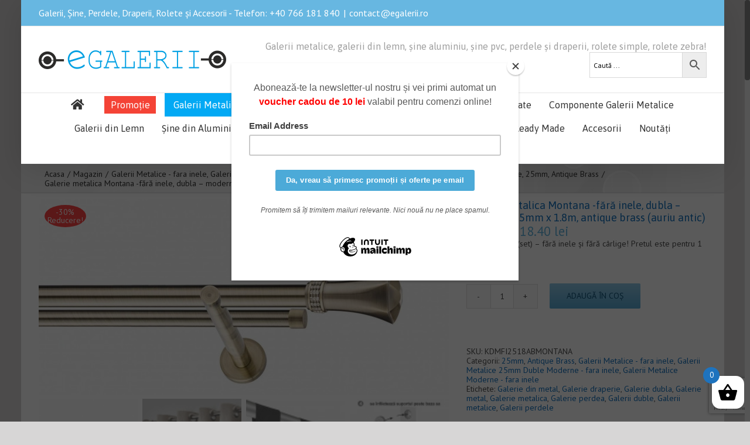

--- FILE ---
content_type: text/html; charset=UTF-8
request_url: https://egalerii.ro/produs/galerie-metalica-montana-fara-inele-dubla-moderna-25mm-x-1-8m-antique-brass-auriu-antic/
body_size: 30454
content:
<!DOCTYPE html>
<html class="no-overflow-y avada-html-layout-boxed avada-html-header-position-top" lang="ro-RO" prefix="og: http://ogp.me/ns# fb: http://ogp.me/ns/fb#">
<head>
	<meta http-equiv="X-UA-Compatible" content="IE=edge" />
	<meta http-equiv="Content-Type" content="text/html; charset=utf-8"/>
	<meta name="viewport" content="width=device-width, initial-scale=1" />
	<meta name='robots' content='index, follow, max-image-preview:large, max-snippet:-1, max-video-preview:-1' />

	<!-- This site is optimized with the Yoast SEO Premium plugin v21.2 (Yoast SEO v26.8) - https://yoast.com/product/yoast-seo-premium-wordpress/ -->
	<title>Galerie metalica Montana -fără inele, dubla - moderna, 25mm x 1.8m, antique brass (auriu antic) - eGalerii - galerii, șine, perdele, draperii și rolete</title>
	<link rel="canonical" href="https://egalerii.ro/produs/galerie-metalica-montana-fara-inele-dubla-moderna-25mm-x-1-8m-antique-brass-auriu-antic/" />
	<meta property="og:locale" content="ro_RO" />
	<meta property="og:type" content="article" />
	<meta property="og:title" content="Galerie metalica Montana -fără inele, dubla - moderna, 25mm x 1.8m, antique brass (auriu antic)" />
	<meta property="og:description" content="Se vinde la Kit(set) - fără inele și fără cârlige! Pretul este pentru 1 kit." />
	<meta property="og:url" content="https://egalerii.ro/produs/galerie-metalica-montana-fara-inele-dubla-moderna-25mm-x-1-8m-antique-brass-auriu-antic/" />
	<meta property="og:site_name" content="eGalerii - galerii, șine, perdele, draperii și rolete" />
	<meta property="article:publisher" content="https://www.facebook.com/egalerii" />
	<meta property="article:modified_time" content="2022-09-01T01:13:37+00:00" />
	<meta property="og:image" content="https://egalerii.ro/wp-content/uploads/2020/09/KDMFI25ABMONTANA.jpg" />
	<meta property="og:image:width" content="1204" />
	<meta property="og:image:height" content="574" />
	<meta property="og:image:type" content="image/jpeg" />
	<meta name="twitter:card" content="summary_large_image" />
	<script type="application/ld+json" class="yoast-schema-graph">{"@context":"https://schema.org","@graph":[{"@type":"WebPage","@id":"https://egalerii.ro/produs/galerie-metalica-montana-fara-inele-dubla-moderna-25mm-x-1-8m-antique-brass-auriu-antic/","url":"https://egalerii.ro/produs/galerie-metalica-montana-fara-inele-dubla-moderna-25mm-x-1-8m-antique-brass-auriu-antic/","name":"Galerie metalica Montana -fără inele, dubla - moderna, 25mm x 1.8m, antique brass (auriu antic) - eGalerii - galerii, șine, perdele, draperii și rolete","isPartOf":{"@id":"https://egalerii.ro/#website"},"primaryImageOfPage":{"@id":"https://egalerii.ro/produs/galerie-metalica-montana-fara-inele-dubla-moderna-25mm-x-1-8m-antique-brass-auriu-antic/#primaryimage"},"image":{"@id":"https://egalerii.ro/produs/galerie-metalica-montana-fara-inele-dubla-moderna-25mm-x-1-8m-antique-brass-auriu-antic/#primaryimage"},"thumbnailUrl":"https://egalerii.ro/wp-content/uploads/2020/09/KDMFI25ABMONTANA.jpg","datePublished":"2020-11-23T01:03:04+00:00","dateModified":"2022-09-01T01:13:37+00:00","breadcrumb":{"@id":"https://egalerii.ro/produs/galerie-metalica-montana-fara-inele-dubla-moderna-25mm-x-1-8m-antique-brass-auriu-antic/#breadcrumb"},"inLanguage":"ro-RO","potentialAction":[{"@type":"ReadAction","target":["https://egalerii.ro/produs/galerie-metalica-montana-fara-inele-dubla-moderna-25mm-x-1-8m-antique-brass-auriu-antic/"]}]},{"@type":"ImageObject","inLanguage":"ro-RO","@id":"https://egalerii.ro/produs/galerie-metalica-montana-fara-inele-dubla-moderna-25mm-x-1-8m-antique-brass-auriu-antic/#primaryimage","url":"https://egalerii.ro/wp-content/uploads/2020/09/KDMFI25ABMONTANA.jpg","contentUrl":"https://egalerii.ro/wp-content/uploads/2020/09/KDMFI25ABMONTANA.jpg","width":1204,"height":574},{"@type":"BreadcrumbList","@id":"https://egalerii.ro/produs/galerie-metalica-montana-fara-inele-dubla-moderna-25mm-x-1-8m-antique-brass-auriu-antic/#breadcrumb","itemListElement":[{"@type":"ListItem","position":1,"name":"Prima pagină","item":"https://egalerii.ro/"},{"@type":"ListItem","position":2,"name":"Magazin","item":"https://egalerii.ro/magazin/"},{"@type":"ListItem","position":3,"name":"Galerie metalica Montana -fără inele, dubla &#8211; moderna, 25mm x 1.8m, antique brass (auriu antic)"}]},{"@type":"WebSite","@id":"https://egalerii.ro/#website","url":"https://egalerii.ro/","name":"eGalerii - galerii, șine, perdele, draperii și rolete","description":"Totul pentru fereastra ta!","publisher":{"@id":"https://egalerii.ro/#organization"},"potentialAction":[{"@type":"SearchAction","target":{"@type":"EntryPoint","urlTemplate":"https://egalerii.ro/?s={search_term_string}"},"query-input":{"@type":"PropertyValueSpecification","valueRequired":true,"valueName":"search_term_string"}}],"inLanguage":"ro-RO"},{"@type":"Organization","@id":"https://egalerii.ro/#organization","name":"Magazinul de Galerii SRL","url":"https://egalerii.ro/","logo":{"@type":"ImageObject","inLanguage":"ro-RO","@id":"https://egalerii.ro/#/schema/logo/image/","url":"https://egalerii.ro/wp-content/uploads/2019/10/logo-egalerii-300.png","contentUrl":"https://egalerii.ro/wp-content/uploads/2019/10/logo-egalerii-300.png","width":299,"height":30,"caption":"Magazinul de Galerii SRL"},"image":{"@id":"https://egalerii.ro/#/schema/logo/image/"},"sameAs":["https://www.facebook.com/egalerii"]}]}</script>
	<!-- / Yoast SEO Premium plugin. -->


<link rel='dns-prefetch' href='//ajax.googleapis.com' />
<link rel="alternate" type="application/rss+xml" title="eGalerii - galerii, șine, perdele, draperii și rolete &raquo; Flux" href="https://egalerii.ro/feed/" />
<link rel="alternate" type="application/rss+xml" title="eGalerii - galerii, șine, perdele, draperii și rolete &raquo; Flux comentarii" href="https://egalerii.ro/comments/feed/" />
		
		
		
		
		
		<link rel="alternate" type="application/rss+xml" title="Flux comentarii eGalerii - galerii, șine, perdele, draperii și rolete &raquo; Galerie metalica Montana -fără inele, dubla &#8211; moderna, 25mm x 1.8m, antique brass (auriu antic)" href="https://egalerii.ro/produs/galerie-metalica-montana-fara-inele-dubla-moderna-25mm-x-1-8m-antique-brass-auriu-antic/feed/" />
<link rel="alternate" title="oEmbed (JSON)" type="application/json+oembed" href="https://egalerii.ro/wp-json/oembed/1.0/embed?url=https%3A%2F%2Fegalerii.ro%2Fprodus%2Fgalerie-metalica-montana-fara-inele-dubla-moderna-25mm-x-1-8m-antique-brass-auriu-antic%2F" />
<link rel="alternate" title="oEmbed (XML)" type="text/xml+oembed" href="https://egalerii.ro/wp-json/oembed/1.0/embed?url=https%3A%2F%2Fegalerii.ro%2Fprodus%2Fgalerie-metalica-montana-fara-inele-dubla-moderna-25mm-x-1-8m-antique-brass-auriu-antic%2F&#038;format=xml" />

		<meta property="og:title" content="Galerie metalica Montana -fără inele, dubla - moderna, 25mm x 1.8m, antique brass (auriu antic)"/>
		<meta property="og:type" content="article"/>
		<meta property="og:url" content="https://egalerii.ro/produs/galerie-metalica-montana-fara-inele-dubla-moderna-25mm-x-1-8m-antique-brass-auriu-antic/"/>
		<meta property="og:site_name" content="eGalerii - galerii, șine, perdele, draperii și rolete"/>
		<meta property="og:description" content="Galerie metalica Montana - fără inele și fără carlige, dubla - moderna, 25mm x 1.8m, antique brass (auriu antic) - Galerie metalica echipata complet pentru perdele si draperii care au capse, bride, tiv sau rejansa pentru bara. Diametrul barelor este de 25mm in fata(spre camera, unde vin prinse draperiile) si de 19mm(spre perete, unde vin"/>

									<meta property="og:image" content="https://egalerii.ro/wp-content/uploads/2020/09/KDMFI25ABMONTANA.jpg"/>
							<style id='wp-img-auto-sizes-contain-inline-css' type='text/css'>
img:is([sizes=auto i],[sizes^="auto," i]){contain-intrinsic-size:3000px 1500px}
/*# sourceURL=wp-img-auto-sizes-contain-inline-css */
</style>
<link rel='stylesheet' id='pc_backend-css-css' href='https://egalerii.ro/wp-content/plugins/Pricing%20Calculator/Styles/backend.css?ver=6.9' type='text/css' media='all' />
<link rel='stylesheet' id='pc-bootstrap-admin-css-css' href='https://egalerii.ro/wp-content/plugins/Pricing%20Calculator/Styles/bootstrap-iso.css?ver=6.9' type='text/css' media='all' />
<link rel='stylesheet' id='pc-font-awesome-css-css' href='https://egalerii.ro/wp-content/plugins/Pricing%20Calculator/Styles/font-awesome.min.css?ver=6.9' type='text/css' media='all' />
<link rel='stylesheet' id='pc_frontend-css-css' href='https://egalerii.ro/wp-content/plugins/Pricing%20Calculator/Styles/frontend.css?ver=6.9' type='text/css' media='all' />
<style id='classic-theme-styles-inline-css' type='text/css'>
/*! This file is auto-generated */
.wp-block-button__link{color:#fff;background-color:#32373c;border-radius:9999px;box-shadow:none;text-decoration:none;padding:calc(.667em + 2px) calc(1.333em + 2px);font-size:1.125em}.wp-block-file__button{background:#32373c;color:#fff;text-decoration:none}
/*# sourceURL=/wp-includes/css/classic-themes.min.css */
</style>
<style id='woocommerce-inline-inline-css' type='text/css'>
.woocommerce form .form-row .required { visibility: visible; }
/*# sourceURL=woocommerce-inline-inline-css */
</style>
<link rel='stylesheet' id='aws-style-css' href='https://egalerii.ro/wp-content/plugins/advanced-woo-search/assets/css/common.min.css?ver=3.47' type='text/css' media='all' />
<link rel='stylesheet' id='xoo-wsc-css' href='https://egalerii.ro/wp-content/plugins/woocommerce-side-cart-premium/public/css/xoo-wsc-public.css?ver=1.0.5' type='text/css' media='all' />
<style id='xoo-wsc-inline-css' type='text/css'>
.xoo-wsc-footer a.xoo-wsc-ft-btn{
				background-color: #777;
				color: #fff;
				padding-top: 5px;
				padding-bottom: 5px;
			}

			.xoo-wsc-coupon-submit{
				background-color: #777;
				color: #fff;
			}
			.xoo-wsc-header{
				background-color: #ffffff;
				color: #000000;
				border-bottom-width: 1px;
				border-bottom-color: #eeeeee;
				border-bottom-style: solid;
				padding: 10px 20px;
			}
			.xoo-wsc-ctxt{
				font-size: 20px;
			}
			.xoo-wsc-close{
				font-size: 20px;
			}
			.xoo-wsc-container{
				width: 300px;
			}
			.xoo-wsc-body{
				background-color: #ffffff;
				font-size: 14px;
				color: #000000;
			}
			input[type='number'].xoo-wsc-qty{
				background-color: #ffffff;
			}
			.xoo-wsc-qtybox{
				border-color: #000000;
			}
			.xoo-wsc-chng{
				border-color: #000000;
			}
			a.xoo-wsc-remove{
				color: #000000;
			}
			a.xoo-wsc-pname{
				color: #000000;
				font-size: 16px;
			}
			.xoo-wsc-img-col{
				width: 35%;
			}
			.xoo-wsc-sum-col{
				width: 60%;
			}
			.xoo-wsc-product{
				border-top-style: solid;
				border-top-color: #eeeeee;
				border-top-width: 1px;
			}
			.xoo-wsc-basket{
				background-color: #ffffff;
				bottom: 12px;
				position: fixed;
			}
			.xoo-wsc-basket .xoo-wsc-bki{
				color: #000000;
				font-size: 35px;
			}
			.xoo-wsc-basket img.xoo-wsc-bki{
				width: 35px;
				height: 35px;
			}
			.xoo-wsc-items-count{
				background-color: #1e73be;
				color: #ffffff;
			}
			.xoo-wsc-footer{
				background-color: #ffffff;
			}
			.xoo-wsc-footer a.xoo-wsc-ft-btn{
				margin: 4px 0;
			}
			.xoo-wsc-wp-item img.size-shop_catalog, .xoo-wsc-rp-item img.wp-post-image{
				width: 75px;
			}
			li.xoo-wsc-rp-item{
				background-color: #fff;
			}
		.xoo-wsc-footer{
				position: absolute;
			}
			.xoo-wsc-container{
				top: 0;
				bottom: 0;
			}
				.xoo-wsc-basket{
					right: 0;
				}
				.xoo-wsc-basket, .xoo-wsc-container{
					transition-property: right;
				}
				.xoo-wsc-items-count{
					left: -15px;
				}
				.xoo-wsc-container{
					right: -300px;
				}
				.xoo-wsc-modal.xoo-wsc-active .xoo-wsc-basket{
					right: 300px;
				}
				.xoo-wsc-modal.xoo-wsc-active .xoo-wsc-container{
					right: 0;
				}
			
/*# sourceURL=xoo-wsc-inline-css */
</style>
<link rel='stylesheet' id='xoo-wsc-fonts-css' href='https://egalerii.ro/wp-content/plugins/woocommerce-side-cart-premium/lib/fonts/xoo-wsc-fonts.css?ver=1.0.5' type='text/css' media='all' />
<link rel='stylesheet' id='brands-styles-css' href='https://egalerii.ro/wp-content/plugins/woocommerce/assets/css/brands.css?ver=10.3.7' type='text/css' media='all' />
<link rel='stylesheet' id='avada-stylesheet-css' href='https://egalerii.ro/wp-content/themes/Avada/assets/css/style.min.css?ver=7.1.1' type='text/css' media='all' />
<link rel='stylesheet' id='child-style-css' href='https://egalerii.ro/wp-content/themes/Avada-Child-Theme/style.css?ver=6.9' type='text/css' media='all' />
<link rel='stylesheet' id='pwb-styles-frontend-css' href='https://egalerii.ro/wp-content/plugins/perfect-woocommerce-brands/build/frontend/css/style.css?ver=3.6.4' type='text/css' media='all' />
<link rel='stylesheet' id='fusion-dynamic-css-css' href='https://egalerii.ro/wp-content/uploads/fusion-styles/27beba95841fd82ba07a1fb8f8d857b9.min.css?ver=3.1.1' type='text/css' media='all' />
<script type="text/template" id="tmpl-variation-template">
	<div class="woocommerce-variation-description">{{{ data.variation.variation_description }}}</div>
	<div class="woocommerce-variation-price">{{{ data.variation.price_html }}}</div>
	<div class="woocommerce-variation-availability">{{{ data.variation.availability_html }}}</div>
</script>
<script type="text/template" id="tmpl-unavailable-variation-template">
	<p role="alert">Regret, acest produs nu este disponibil. Te rog alege altceva.</p>
</script>
<script type="text/javascript" src="https://egalerii.ro/wp-includes/js/jquery/jquery.min.js?ver=3.7.1" id="jquery-core-js"></script>
<script type="text/javascript" src="https://egalerii.ro/wp-includes/js/jquery/jquery-migrate.min.js?ver=3.4.1" id="jquery-migrate-js"></script>
<script type="text/javascript" src="https://egalerii.ro/wp-content/plugins/Pricing%20Calculator/Scripts/accounting.min.js?ver=6.9" id="pc_accounting-js-js"></script>
<script type="text/javascript" src="https://egalerii.ro/wp-content/plugins/Pricing%20Calculator/Scripts/bootstrap.min.js?ver=6.9" id="pc-bootstrap-js-js"></script>
<script type="text/javascript" id="pc-var-frontend-js-js-extra">
/* <![CDATA[ */
var pcv_var_arguments = {"woopb_nonce":"df46b8a83a","vajax_url":"https://egalerii.ro/wp-admin/admin-ajax.php","vcurr_pos":"right_space","vcurr_string":"lei","pcv_decimal":"2","pcv_thou_sep":"","pcv_decimal_sep":".","pcv_type":""};
//# sourceURL=pc-var-frontend-js-js-extra
/* ]]> */
</script>
<script type="text/javascript" src="https://egalerii.ro/wp-content/plugins/Pricing%20Calculator/Include/../Scripts/front-var.js?ver=6.9" id="pc-var-frontend-js-js"></script>
<script type="text/javascript" id="pc-frontend-js-js-extra">
/* <![CDATA[ */
var pc_var_arguments = {"woopb_nonce":"df46b8a83a","ajax_url":"https://egalerii.ro/wp-admin/admin-ajax.php","curr_pos":"right_space","curr_string":"lei","pc_decimal":"2","pc_thou_sep":"","pc_decimal_sep":"."};
//# sourceURL=pc-frontend-js-js-extra
/* ]]> */
</script>
<script type="text/javascript" src="https://egalerii.ro/wp-content/plugins/Pricing%20Calculator/Scripts/front-end.js?ver=6.9" id="pc-frontend-js-js"></script>
<script type="text/javascript" src="https://egalerii.ro/wp-content/plugins/woocommerce/assets/js/jquery-blockui/jquery.blockUI.min.js?ver=2.7.0-wc.10.3.7" id="wc-jquery-blockui-js" defer="defer" data-wp-strategy="defer"></script>
<script type="text/javascript" id="wc-add-to-cart-js-extra">
/* <![CDATA[ */
var wc_add_to_cart_params = {"ajax_url":"/wp-admin/admin-ajax.php","wc_ajax_url":"/?wc-ajax=%%endpoint%%","i18n_view_cart":"Vezi co\u0219ul","cart_url":"https://egalerii.ro/cos/","is_cart":"","cart_redirect_after_add":"no"};
//# sourceURL=wc-add-to-cart-js-extra
/* ]]> */
</script>
<script type="text/javascript" src="https://egalerii.ro/wp-content/plugins/woocommerce/assets/js/frontend/add-to-cart.min.js?ver=10.3.7" id="wc-add-to-cart-js" defer="defer" data-wp-strategy="defer"></script>
<script type="text/javascript" src="https://egalerii.ro/wp-content/plugins/woocommerce/assets/js/zoom/jquery.zoom.min.js?ver=1.7.21-wc.10.3.7" id="wc-zoom-js" defer="defer" data-wp-strategy="defer"></script>
<script type="text/javascript" src="https://egalerii.ro/wp-content/plugins/woocommerce/assets/js/flexslider/jquery.flexslider.min.js?ver=2.7.2-wc.10.3.7" id="wc-flexslider-js" defer="defer" data-wp-strategy="defer"></script>
<script type="text/javascript" id="wc-single-product-js-extra">
/* <![CDATA[ */
var wc_single_product_params = {"i18n_required_rating_text":"Te rog selecteaz\u0103 o evaluare","i18n_rating_options":["Una din 5 stele","2 din 5 stele","3 din 5 stele","4 din 5 stele","5 din 5 stele"],"i18n_product_gallery_trigger_text":"Vezi galeria cu imagini pe ecran \u00eentreg","review_rating_required":"yes","flexslider":{"rtl":false,"animation":"slide","smoothHeight":true,"directionNav":true,"controlNav":"thumbnails","slideshow":false,"animationSpeed":500,"animationLoop":true,"allowOneSlide":false},"zoom_enabled":"1","zoom_options":[],"photoswipe_enabled":"","photoswipe_options":{"shareEl":false,"closeOnScroll":false,"history":false,"hideAnimationDuration":0,"showAnimationDuration":0},"flexslider_enabled":"1"};
//# sourceURL=wc-single-product-js-extra
/* ]]> */
</script>
<script type="text/javascript" src="https://egalerii.ro/wp-content/plugins/woocommerce/assets/js/frontend/single-product.min.js?ver=10.3.7" id="wc-single-product-js" defer="defer" data-wp-strategy="defer"></script>
<script type="text/javascript" src="https://egalerii.ro/wp-content/plugins/woocommerce/assets/js/js-cookie/js.cookie.min.js?ver=2.1.4-wc.10.3.7" id="wc-js-cookie-js" defer="defer" data-wp-strategy="defer"></script>
<script type="text/javascript" id="woocommerce-js-extra">
/* <![CDATA[ */
var woocommerce_params = {"ajax_url":"/wp-admin/admin-ajax.php","wc_ajax_url":"/?wc-ajax=%%endpoint%%","i18n_password_show":"Arat\u0103 parola","i18n_password_hide":"Ascunde parola"};
//# sourceURL=woocommerce-js-extra
/* ]]> */
</script>
<script type="text/javascript" src="https://egalerii.ro/wp-content/plugins/woocommerce/assets/js/frontend/woocommerce.min.js?ver=10.3.7" id="woocommerce-js" defer="defer" data-wp-strategy="defer"></script>
<script type="text/javascript" src="https://ajax.googleapis.com/ajax/libs/jqueryui/1.12.1/jquery-ui.min.js?ver=6.9" id="jquery-ui-js"></script>
<script type="text/javascript" src="https://egalerii.ro/wp-includes/js/underscore.min.js?ver=1.13.7" id="underscore-js"></script>
<script type="text/javascript" id="wp-util-js-extra">
/* <![CDATA[ */
var _wpUtilSettings = {"ajax":{"url":"/wp-admin/admin-ajax.php"}};
//# sourceURL=wp-util-js-extra
/* ]]> */
</script>
<script type="text/javascript" src="https://egalerii.ro/wp-includes/js/wp-util.min.js?ver=6.9" id="wp-util-js"></script>
<script type="text/javascript" id="wc-add-to-cart-variation-js-extra">
/* <![CDATA[ */
var wc_add_to_cart_variation_params = {"wc_ajax_url":"/?wc-ajax=%%endpoint%%","i18n_no_matching_variations_text":"Regret, nu s-a potrivit niciun produs cu selec\u021bia ta. Te rog alege o alt\u0103 combina\u021bie.","i18n_make_a_selection_text":"Te rog selecteaz\u0103 c\u00e2teva op\u021biuni pentru produs \u00eenainte de a-l ad\u0103uga \u00een co\u0219ul t\u0103u.","i18n_unavailable_text":"Regret, acest produs nu este disponibil. Te rog alege altceva.","i18n_reset_alert_text":"Selec\u021bia ta a fost resetat\u0103. Te rog s\u0103 selectezi c\u00e2teva op\u021biuni pentru produse \u00eenainte de a ad\u0103uga acest produs \u00een co\u0219."};
//# sourceURL=wc-add-to-cart-variation-js-extra
/* ]]> */
</script>
<script type="text/javascript" src="https://egalerii.ro/wp-content/plugins/woocommerce/assets/js/frontend/add-to-cart-variation.min.js?ver=10.3.7" id="wc-add-to-cart-variation-js" defer="defer" data-wp-strategy="defer"></script>
<link rel="https://api.w.org/" href="https://egalerii.ro/wp-json/" /><link rel="alternate" title="JSON" type="application/json" href="https://egalerii.ro/wp-json/wp/v2/product/15783" /><link rel="EditURI" type="application/rsd+xml" title="RSD" href="https://egalerii.ro/xmlrpc.php?rsd" />
<meta name="generator" content="WordPress 6.9" />
<meta name="generator" content="WooCommerce 10.3.7" />
<link rel='shortlink' href='https://egalerii.ro/?p=15783' />
<!-- Google Tag Manager -->
<script>(function(w,d,s,l,i){w[l]=w[l]||[];w[l].push({'gtm.start':
new Date().getTime(),event:'gtm.js'});var f=d.getElementsByTagName(s)[0],
j=d.createElement(s),dl=l!='dataLayer'?'&l='+l:'';j.async=true;j.src=
'https://www.googletagmanager.com/gtm.js?id='+i+dl;f.parentNode.insertBefore(j,f);
})(window,document,'script','dataLayer','GTM-WCRWNVC');</script>
<!-- End Google Tag Manager --><style type="text/css" id="css-fb-visibility">@media screen and (max-width: 640px){body:not(.fusion-builder-ui-wireframe) .fusion-no-small-visibility{display:none !important;}body:not(.fusion-builder-ui-wireframe) .sm-text-align-center{text-align:center !important;}body:not(.fusion-builder-ui-wireframe) .sm-text-align-left{text-align:left !important;}body:not(.fusion-builder-ui-wireframe) .sm-text-align-right{text-align:right !important;}body:not(.fusion-builder-ui-wireframe) .fusion-absolute-position-small{position:absolute;top:auto;width:100%;}}@media screen and (min-width: 641px) and (max-width: 1024px){body:not(.fusion-builder-ui-wireframe) .fusion-no-medium-visibility{display:none !important;}body:not(.fusion-builder-ui-wireframe) .md-text-align-center{text-align:center !important;}body:not(.fusion-builder-ui-wireframe) .md-text-align-left{text-align:left !important;}body:not(.fusion-builder-ui-wireframe) .md-text-align-right{text-align:right !important;}body:not(.fusion-builder-ui-wireframe) .fusion-absolute-position-medium{position:absolute;top:auto;width:100%;}}@media screen and (min-width: 1025px){body:not(.fusion-builder-ui-wireframe) .fusion-no-large-visibility{display:none !important;}body:not(.fusion-builder-ui-wireframe) .lg-text-align-center{text-align:center !important;}body:not(.fusion-builder-ui-wireframe) .lg-text-align-left{text-align:left !important;}body:not(.fusion-builder-ui-wireframe) .lg-text-align-right{text-align:right !important;}body:not(.fusion-builder-ui-wireframe) .fusion-absolute-position-large{position:absolute;top:auto;width:100%;}}</style>	<noscript><style>.woocommerce-product-gallery{ opacity: 1 !important; }</style></noscript>
	
            <style>

                .fusion-flyout-search .aws-container {
                    margin: 0 auto;
                    padding: 0;
                    width: 100%;
                    width: calc(100% - 40px);
                    max-width: 600px;
                    position: absolute;
                    top: 40%;
                    left: 20px;
                    right: 20px;
                }

                .fusion-overlay-search .aws-container {
                    width: 100%;
                }

                .fusion-secondary-menu-search .aws-container {
                    margin-left: 10px;
                }

            </style>

        		<script type="text/javascript">
			var doc = document.documentElement;
			doc.setAttribute( 'data-useragent', navigator.userAgent );
		</script>
		<!-- Global site tag (gtag.js) - Google Analytics -->
<script async src="https://www.googletagmanager.com/gtag/js?id=UA-156584392-1"></script>
<script>
  window.dataLayer = window.dataLayer || [];
  function gtag(){dataLayer.push(arguments);}
  gtag('js', new Date());
  
  gtag('config', 'UA-156584392-1');
  gtag('config', 'AW-672595018');
</script>
	<link rel='stylesheet' id='wc-blocks-style-css' href='https://egalerii.ro/wp-content/plugins/woocommerce/assets/client/blocks/wc-blocks.css?ver=wc-10.3.7' type='text/css' media='all' />
<style id='global-styles-inline-css' type='text/css'>
:root{--wp--preset--aspect-ratio--square: 1;--wp--preset--aspect-ratio--4-3: 4/3;--wp--preset--aspect-ratio--3-4: 3/4;--wp--preset--aspect-ratio--3-2: 3/2;--wp--preset--aspect-ratio--2-3: 2/3;--wp--preset--aspect-ratio--16-9: 16/9;--wp--preset--aspect-ratio--9-16: 9/16;--wp--preset--color--black: #000000;--wp--preset--color--cyan-bluish-gray: #abb8c3;--wp--preset--color--white: #ffffff;--wp--preset--color--pale-pink: #f78da7;--wp--preset--color--vivid-red: #cf2e2e;--wp--preset--color--luminous-vivid-orange: #ff6900;--wp--preset--color--luminous-vivid-amber: #fcb900;--wp--preset--color--light-green-cyan: #7bdcb5;--wp--preset--color--vivid-green-cyan: #00d084;--wp--preset--color--pale-cyan-blue: #8ed1fc;--wp--preset--color--vivid-cyan-blue: #0693e3;--wp--preset--color--vivid-purple: #9b51e0;--wp--preset--gradient--vivid-cyan-blue-to-vivid-purple: linear-gradient(135deg,rgb(6,147,227) 0%,rgb(155,81,224) 100%);--wp--preset--gradient--light-green-cyan-to-vivid-green-cyan: linear-gradient(135deg,rgb(122,220,180) 0%,rgb(0,208,130) 100%);--wp--preset--gradient--luminous-vivid-amber-to-luminous-vivid-orange: linear-gradient(135deg,rgb(252,185,0) 0%,rgb(255,105,0) 100%);--wp--preset--gradient--luminous-vivid-orange-to-vivid-red: linear-gradient(135deg,rgb(255,105,0) 0%,rgb(207,46,46) 100%);--wp--preset--gradient--very-light-gray-to-cyan-bluish-gray: linear-gradient(135deg,rgb(238,238,238) 0%,rgb(169,184,195) 100%);--wp--preset--gradient--cool-to-warm-spectrum: linear-gradient(135deg,rgb(74,234,220) 0%,rgb(151,120,209) 20%,rgb(207,42,186) 40%,rgb(238,44,130) 60%,rgb(251,105,98) 80%,rgb(254,248,76) 100%);--wp--preset--gradient--blush-light-purple: linear-gradient(135deg,rgb(255,206,236) 0%,rgb(152,150,240) 100%);--wp--preset--gradient--blush-bordeaux: linear-gradient(135deg,rgb(254,205,165) 0%,rgb(254,45,45) 50%,rgb(107,0,62) 100%);--wp--preset--gradient--luminous-dusk: linear-gradient(135deg,rgb(255,203,112) 0%,rgb(199,81,192) 50%,rgb(65,88,208) 100%);--wp--preset--gradient--pale-ocean: linear-gradient(135deg,rgb(255,245,203) 0%,rgb(182,227,212) 50%,rgb(51,167,181) 100%);--wp--preset--gradient--electric-grass: linear-gradient(135deg,rgb(202,248,128) 0%,rgb(113,206,126) 100%);--wp--preset--gradient--midnight: linear-gradient(135deg,rgb(2,3,129) 0%,rgb(40,116,252) 100%);--wp--preset--font-size--small: 10.5px;--wp--preset--font-size--medium: 20px;--wp--preset--font-size--large: 21px;--wp--preset--font-size--x-large: 42px;--wp--preset--font-size--normal: 14px;--wp--preset--font-size--xlarge: 28px;--wp--preset--font-size--huge: 42px;--wp--preset--spacing--20: 0.44rem;--wp--preset--spacing--30: 0.67rem;--wp--preset--spacing--40: 1rem;--wp--preset--spacing--50: 1.5rem;--wp--preset--spacing--60: 2.25rem;--wp--preset--spacing--70: 3.38rem;--wp--preset--spacing--80: 5.06rem;--wp--preset--shadow--natural: 6px 6px 9px rgba(0, 0, 0, 0.2);--wp--preset--shadow--deep: 12px 12px 50px rgba(0, 0, 0, 0.4);--wp--preset--shadow--sharp: 6px 6px 0px rgba(0, 0, 0, 0.2);--wp--preset--shadow--outlined: 6px 6px 0px -3px rgb(255, 255, 255), 6px 6px rgb(0, 0, 0);--wp--preset--shadow--crisp: 6px 6px 0px rgb(0, 0, 0);}:where(.is-layout-flex){gap: 0.5em;}:where(.is-layout-grid){gap: 0.5em;}body .is-layout-flex{display: flex;}.is-layout-flex{flex-wrap: wrap;align-items: center;}.is-layout-flex > :is(*, div){margin: 0;}body .is-layout-grid{display: grid;}.is-layout-grid > :is(*, div){margin: 0;}:where(.wp-block-columns.is-layout-flex){gap: 2em;}:where(.wp-block-columns.is-layout-grid){gap: 2em;}:where(.wp-block-post-template.is-layout-flex){gap: 1.25em;}:where(.wp-block-post-template.is-layout-grid){gap: 1.25em;}.has-black-color{color: var(--wp--preset--color--black) !important;}.has-cyan-bluish-gray-color{color: var(--wp--preset--color--cyan-bluish-gray) !important;}.has-white-color{color: var(--wp--preset--color--white) !important;}.has-pale-pink-color{color: var(--wp--preset--color--pale-pink) !important;}.has-vivid-red-color{color: var(--wp--preset--color--vivid-red) !important;}.has-luminous-vivid-orange-color{color: var(--wp--preset--color--luminous-vivid-orange) !important;}.has-luminous-vivid-amber-color{color: var(--wp--preset--color--luminous-vivid-amber) !important;}.has-light-green-cyan-color{color: var(--wp--preset--color--light-green-cyan) !important;}.has-vivid-green-cyan-color{color: var(--wp--preset--color--vivid-green-cyan) !important;}.has-pale-cyan-blue-color{color: var(--wp--preset--color--pale-cyan-blue) !important;}.has-vivid-cyan-blue-color{color: var(--wp--preset--color--vivid-cyan-blue) !important;}.has-vivid-purple-color{color: var(--wp--preset--color--vivid-purple) !important;}.has-black-background-color{background-color: var(--wp--preset--color--black) !important;}.has-cyan-bluish-gray-background-color{background-color: var(--wp--preset--color--cyan-bluish-gray) !important;}.has-white-background-color{background-color: var(--wp--preset--color--white) !important;}.has-pale-pink-background-color{background-color: var(--wp--preset--color--pale-pink) !important;}.has-vivid-red-background-color{background-color: var(--wp--preset--color--vivid-red) !important;}.has-luminous-vivid-orange-background-color{background-color: var(--wp--preset--color--luminous-vivid-orange) !important;}.has-luminous-vivid-amber-background-color{background-color: var(--wp--preset--color--luminous-vivid-amber) !important;}.has-light-green-cyan-background-color{background-color: var(--wp--preset--color--light-green-cyan) !important;}.has-vivid-green-cyan-background-color{background-color: var(--wp--preset--color--vivid-green-cyan) !important;}.has-pale-cyan-blue-background-color{background-color: var(--wp--preset--color--pale-cyan-blue) !important;}.has-vivid-cyan-blue-background-color{background-color: var(--wp--preset--color--vivid-cyan-blue) !important;}.has-vivid-purple-background-color{background-color: var(--wp--preset--color--vivid-purple) !important;}.has-black-border-color{border-color: var(--wp--preset--color--black) !important;}.has-cyan-bluish-gray-border-color{border-color: var(--wp--preset--color--cyan-bluish-gray) !important;}.has-white-border-color{border-color: var(--wp--preset--color--white) !important;}.has-pale-pink-border-color{border-color: var(--wp--preset--color--pale-pink) !important;}.has-vivid-red-border-color{border-color: var(--wp--preset--color--vivid-red) !important;}.has-luminous-vivid-orange-border-color{border-color: var(--wp--preset--color--luminous-vivid-orange) !important;}.has-luminous-vivid-amber-border-color{border-color: var(--wp--preset--color--luminous-vivid-amber) !important;}.has-light-green-cyan-border-color{border-color: var(--wp--preset--color--light-green-cyan) !important;}.has-vivid-green-cyan-border-color{border-color: var(--wp--preset--color--vivid-green-cyan) !important;}.has-pale-cyan-blue-border-color{border-color: var(--wp--preset--color--pale-cyan-blue) !important;}.has-vivid-cyan-blue-border-color{border-color: var(--wp--preset--color--vivid-cyan-blue) !important;}.has-vivid-purple-border-color{border-color: var(--wp--preset--color--vivid-purple) !important;}.has-vivid-cyan-blue-to-vivid-purple-gradient-background{background: var(--wp--preset--gradient--vivid-cyan-blue-to-vivid-purple) !important;}.has-light-green-cyan-to-vivid-green-cyan-gradient-background{background: var(--wp--preset--gradient--light-green-cyan-to-vivid-green-cyan) !important;}.has-luminous-vivid-amber-to-luminous-vivid-orange-gradient-background{background: var(--wp--preset--gradient--luminous-vivid-amber-to-luminous-vivid-orange) !important;}.has-luminous-vivid-orange-to-vivid-red-gradient-background{background: var(--wp--preset--gradient--luminous-vivid-orange-to-vivid-red) !important;}.has-very-light-gray-to-cyan-bluish-gray-gradient-background{background: var(--wp--preset--gradient--very-light-gray-to-cyan-bluish-gray) !important;}.has-cool-to-warm-spectrum-gradient-background{background: var(--wp--preset--gradient--cool-to-warm-spectrum) !important;}.has-blush-light-purple-gradient-background{background: var(--wp--preset--gradient--blush-light-purple) !important;}.has-blush-bordeaux-gradient-background{background: var(--wp--preset--gradient--blush-bordeaux) !important;}.has-luminous-dusk-gradient-background{background: var(--wp--preset--gradient--luminous-dusk) !important;}.has-pale-ocean-gradient-background{background: var(--wp--preset--gradient--pale-ocean) !important;}.has-electric-grass-gradient-background{background: var(--wp--preset--gradient--electric-grass) !important;}.has-midnight-gradient-background{background: var(--wp--preset--gradient--midnight) !important;}.has-small-font-size{font-size: var(--wp--preset--font-size--small) !important;}.has-medium-font-size{font-size: var(--wp--preset--font-size--medium) !important;}.has-large-font-size{font-size: var(--wp--preset--font-size--large) !important;}.has-x-large-font-size{font-size: var(--wp--preset--font-size--x-large) !important;}
/*# sourceURL=global-styles-inline-css */
</style>
<style id='wp-block-library-inline-css' type='text/css'>
:root{--wp-block-synced-color:#7a00df;--wp-block-synced-color--rgb:122,0,223;--wp-bound-block-color:var(--wp-block-synced-color);--wp-editor-canvas-background:#ddd;--wp-admin-theme-color:#007cba;--wp-admin-theme-color--rgb:0,124,186;--wp-admin-theme-color-darker-10:#006ba1;--wp-admin-theme-color-darker-10--rgb:0,107,160.5;--wp-admin-theme-color-darker-20:#005a87;--wp-admin-theme-color-darker-20--rgb:0,90,135;--wp-admin-border-width-focus:2px}@media (min-resolution:192dpi){:root{--wp-admin-border-width-focus:1.5px}}.wp-element-button{cursor:pointer}:root .has-very-light-gray-background-color{background-color:#eee}:root .has-very-dark-gray-background-color{background-color:#313131}:root .has-very-light-gray-color{color:#eee}:root .has-very-dark-gray-color{color:#313131}:root .has-vivid-green-cyan-to-vivid-cyan-blue-gradient-background{background:linear-gradient(135deg,#00d084,#0693e3)}:root .has-purple-crush-gradient-background{background:linear-gradient(135deg,#34e2e4,#4721fb 50%,#ab1dfe)}:root .has-hazy-dawn-gradient-background{background:linear-gradient(135deg,#faaca8,#dad0ec)}:root .has-subdued-olive-gradient-background{background:linear-gradient(135deg,#fafae1,#67a671)}:root .has-atomic-cream-gradient-background{background:linear-gradient(135deg,#fdd79a,#004a59)}:root .has-nightshade-gradient-background{background:linear-gradient(135deg,#330968,#31cdcf)}:root .has-midnight-gradient-background{background:linear-gradient(135deg,#020381,#2874fc)}:root{--wp--preset--font-size--normal:16px;--wp--preset--font-size--huge:42px}.has-regular-font-size{font-size:1em}.has-larger-font-size{font-size:2.625em}.has-normal-font-size{font-size:var(--wp--preset--font-size--normal)}.has-huge-font-size{font-size:var(--wp--preset--font-size--huge)}.has-text-align-center{text-align:center}.has-text-align-left{text-align:left}.has-text-align-right{text-align:right}.has-fit-text{white-space:nowrap!important}#end-resizable-editor-section{display:none}.aligncenter{clear:both}.items-justified-left{justify-content:flex-start}.items-justified-center{justify-content:center}.items-justified-right{justify-content:flex-end}.items-justified-space-between{justify-content:space-between}.screen-reader-text{border:0;clip-path:inset(50%);height:1px;margin:-1px;overflow:hidden;padding:0;position:absolute;width:1px;word-wrap:normal!important}.screen-reader-text:focus{background-color:#ddd;clip-path:none;color:#444;display:block;font-size:1em;height:auto;left:5px;line-height:normal;padding:15px 23px 14px;text-decoration:none;top:5px;width:auto;z-index:100000}html :where(.has-border-color){border-style:solid}html :where([style*=border-top-color]){border-top-style:solid}html :where([style*=border-right-color]){border-right-style:solid}html :where([style*=border-bottom-color]){border-bottom-style:solid}html :where([style*=border-left-color]){border-left-style:solid}html :where([style*=border-width]){border-style:solid}html :where([style*=border-top-width]){border-top-style:solid}html :where([style*=border-right-width]){border-right-style:solid}html :where([style*=border-bottom-width]){border-bottom-style:solid}html :where([style*=border-left-width]){border-left-style:solid}html :where(img[class*=wp-image-]){height:auto;max-width:100%}:where(figure){margin:0 0 1em}html :where(.is-position-sticky){--wp-admin--admin-bar--position-offset:var(--wp-admin--admin-bar--height,0px)}@media screen and (max-width:600px){html :where(.is-position-sticky){--wp-admin--admin-bar--position-offset:0px}}
/*wp_block_styles_on_demand_placeholder:69708d5c821a0*/
/*# sourceURL=wp-block-library-inline-css */
</style>
<style id='wp-block-library-theme-inline-css' type='text/css'>
.wp-block-audio :where(figcaption){color:#555;font-size:13px;text-align:center}.is-dark-theme .wp-block-audio :where(figcaption){color:#ffffffa6}.wp-block-audio{margin:0 0 1em}.wp-block-code{border:1px solid #ccc;border-radius:4px;font-family:Menlo,Consolas,monaco,monospace;padding:.8em 1em}.wp-block-embed :where(figcaption){color:#555;font-size:13px;text-align:center}.is-dark-theme .wp-block-embed :where(figcaption){color:#ffffffa6}.wp-block-embed{margin:0 0 1em}.blocks-gallery-caption{color:#555;font-size:13px;text-align:center}.is-dark-theme .blocks-gallery-caption{color:#ffffffa6}:root :where(.wp-block-image figcaption){color:#555;font-size:13px;text-align:center}.is-dark-theme :root :where(.wp-block-image figcaption){color:#ffffffa6}.wp-block-image{margin:0 0 1em}.wp-block-pullquote{border-bottom:4px solid;border-top:4px solid;color:currentColor;margin-bottom:1.75em}.wp-block-pullquote :where(cite),.wp-block-pullquote :where(footer),.wp-block-pullquote__citation{color:currentColor;font-size:.8125em;font-style:normal;text-transform:uppercase}.wp-block-quote{border-left:.25em solid;margin:0 0 1.75em;padding-left:1em}.wp-block-quote cite,.wp-block-quote footer{color:currentColor;font-size:.8125em;font-style:normal;position:relative}.wp-block-quote:where(.has-text-align-right){border-left:none;border-right:.25em solid;padding-left:0;padding-right:1em}.wp-block-quote:where(.has-text-align-center){border:none;padding-left:0}.wp-block-quote.is-large,.wp-block-quote.is-style-large,.wp-block-quote:where(.is-style-plain){border:none}.wp-block-search .wp-block-search__label{font-weight:700}.wp-block-search__button{border:1px solid #ccc;padding:.375em .625em}:where(.wp-block-group.has-background){padding:1.25em 2.375em}.wp-block-separator.has-css-opacity{opacity:.4}.wp-block-separator{border:none;border-bottom:2px solid;margin-left:auto;margin-right:auto}.wp-block-separator.has-alpha-channel-opacity{opacity:1}.wp-block-separator:not(.is-style-wide):not(.is-style-dots){width:100px}.wp-block-separator.has-background:not(.is-style-dots){border-bottom:none;height:1px}.wp-block-separator.has-background:not(.is-style-wide):not(.is-style-dots){height:2px}.wp-block-table{margin:0 0 1em}.wp-block-table td,.wp-block-table th{word-break:normal}.wp-block-table :where(figcaption){color:#555;font-size:13px;text-align:center}.is-dark-theme .wp-block-table :where(figcaption){color:#ffffffa6}.wp-block-video :where(figcaption){color:#555;font-size:13px;text-align:center}.is-dark-theme .wp-block-video :where(figcaption){color:#ffffffa6}.wp-block-video{margin:0 0 1em}:root :where(.wp-block-template-part.has-background){margin-bottom:0;margin-top:0;padding:1.25em 2.375em}
/*# sourceURL=/wp-includes/css/dist/block-library/theme.min.css */
</style>
</head>

<body data-rsssl=1 class="wp-singular product-template-default single single-product postid-15783 wp-theme-Avada wp-child-theme-Avada-Child-Theme theme-Avada woocommerce woocommerce-page woocommerce-no-js fusion-image-hovers fusion-pagination-sizing fusion-button_size-large fusion-button_type-flat fusion-button_span-no avada-image-rollover-circle-yes avada-image-rollover-yes avada-image-rollover-direction-left fusion-has-button-gradient fusion-body ltr fusion-sticky-header no-tablet-sticky-header no-mobile-sticky-header no-mobile-slidingbar avada-has-rev-slider-styles fusion-disable-outline woo-tabs-horizontal fusion-sub-menu-fade mobile-logo-pos-left layout-boxed-mode avada-has-boxed-modal-shadow-none layout-scroll-offset-full avada-has-zero-margin-offset-top fusion-top-header menu-text-align-center fusion-woo-product-design-classic fusion-woo-shop-page-columns-3 fusion-woo-related-columns-3 fusion-woo-archive-page-columns-3 fusion-woocommerce-equal-heights avada-woo-one-page-checkout avada-has-woo-gallery-disabled mobile-menu-design-flyout fusion-show-pagination-text fusion-header-layout-v4 avada-responsive avada-footer-fx-none avada-menu-highlight-style-background fusion-search-form-classic fusion-main-menu-search-dropdown fusion-avatar-square avada-dropdown-styles avada-blog-layout-large avada-blog-archive-layout-large avada-header-shadow-yes avada-menu-icon-position-top avada-has-megamenu-shadow avada-has-mainmenu-dropdown-divider avada-has-mobile-menu-search avada-has-breadcrumb-mobile-hidden avada-has-titlebar-bar_and_content avada-has-pagination-width_height avada-flyout-menu-direction-fade avada-ec-views-v1" >
	<!-- Google Tag Manager (noscript) -->
<noscript><iframe src="https://www.googletagmanager.com/ns.html?id=GTM-WCRWNVC"
height="0" width="0" style="display:none;visibility:hidden"></iframe></noscript>
<!-- End Google Tag Manager (noscript) -->	<a class="skip-link screen-reader-text" href="#content">Skip to content</a>

	<div id="boxed-wrapper">
		<div class="fusion-sides-frame"></div>
		<div id="wrapper" class="fusion-wrapper">
			<div id="home" style="position:relative;top:-1px;"></div>
			
				
			<header class="fusion-header-wrapper fusion-header-shadow">
				<div class="fusion-header-v4 fusion-logo-alignment fusion-logo-left fusion-sticky-menu- fusion-sticky-logo-1 fusion-mobile-logo- fusion-sticky-menu-only fusion-header-menu-align-center fusion-mobile-menu-design-flyout fusion-header-has-flyout-menu">
					
<div class="fusion-secondary-header">
	<div class="fusion-row">
					<div class="fusion-alignleft">
				<div class="fusion-contact-info"><span class="fusion-contact-info-phone-number">Galerii, Șine, Perdele, Draperii, Rolete și Accesorii - Telefon: <a href="tel: 0766181840">+40 766 181 840</a></span><span class="fusion-header-separator">|</span><span class="fusion-contact-info-email-address"><a href="mailto:c&#111;nt&#97;&#99;&#116;&#64;&#101;&#103;a&#108;e&#114;i&#105;.r&#111;">c&#111;nt&#97;&#99;&#116;&#64;&#101;&#103;a&#108;e&#114;i&#105;.r&#111;</a></span></div>			</div>
							<div class="fusion-alignright">
				<nav class="fusion-secondary-menu" role="navigation" aria-label="Secondary Menu"></nav>			</div>
			</div>
</div>
<div class="fusion-header-sticky-height"></div>
<div class="fusion-sticky-header-wrapper"> <!-- start fusion sticky header wrapper -->
	<div class="fusion-header">
		<div class="fusion-row">
							<div class="fusion-header-has-flyout-menu-content">
							<div class="fusion-logo" data-margin-top="20px" data-margin-bottom="20px" data-margin-left="0px" data-margin-right="0px">
			<a class="fusion-logo-link"  href="https://egalerii.ro/" >

						<!-- standard logo -->
			<img src="https://egalerii.ro/wp-content/uploads/2019/10/eGalerii_color.png" srcset="https://egalerii.ro/wp-content/uploads/2019/10/eGalerii_color.png 1x" width="320" height="32" alt="eGalerii &#8211; galerii, șine, perdele, draperii și rolete Logo" data-retina_logo_url="" class="fusion-standard-logo" />

			
					</a>
		
<div class="fusion-header-content-3-wrapper">
			<h3 class="fusion-header-tagline">
			<div class="text_header"> 
Galerii metalice, galerii din lemn, șine aluminiu, șine pvc, perdele și draperii, rolete simple, rolete zebra!
</div>
<div class="cauta_header"> 
<div class="aws-container" data-url="/?wc-ajax=aws_action" data-siteurl="https://egalerii.ro" data-lang="" data-show-loader="true" data-show-more="true" data-show-page="true" data-ajax-search="true" data-show-clear="true" data-mobile-screen="false" data-use-analytics="true" data-min-chars="3" data-buttons-order="2" data-timeout="300" data-is-mobile="false" data-page-id="15783" data-tax="" ><form class="aws-search-form" action="https://egalerii.ro/" method="get" role="search" ><div class="aws-wrapper"><label class="aws-search-label" for="69708d5ccad0f">Caută ...</label><input type="search" name="s" id="69708d5ccad0f" value="" class="aws-search-field" placeholder="Caută ..." autocomplete="off" /><input type="hidden" name="post_type" value="product"><input type="hidden" name="type_aws" value="true"><div class="aws-search-clear"><span>×</span></div><div class="aws-loader"></div></div><div class="aws-search-btn aws-form-btn"><span class="aws-search-btn_icon"><svg focusable="false" xmlns="http://www.w3.org/2000/svg" viewBox="0 0 24 24" width="24px"><path d="M15.5 14h-.79l-.28-.27C15.41 12.59 16 11.11 16 9.5 16 5.91 13.09 3 9.5 3S3 5.91 3 9.5 5.91 16 9.5 16c1.61 0 3.09-.59 4.23-1.57l.27.28v.79l5 4.99L20.49 19l-4.99-5zm-6 0C7.01 14 5 11.99 5 9.5S7.01 5 9.5 5 14 7.01 14 9.5 11.99 14 9.5 14z"></path></svg></span></div></form></div>
</div>
		</h3>
	</div>
</div>
							<div class="fusion-flyout-menu-icons fusion-flyout-mobile-menu-icons">
	<div class="fusion-flyout-cart-wrapper"><a href="https://egalerii.ro/cos/" class="fusion-icon fusion-icon-shopping-cart" aria-hidden="true" aria-label="Toggle Shopping Cart"></a></div>
	
			<div class="fusion-flyout-search-toggle">
			<div class="fusion-toggle-icon">
				<div class="fusion-toggle-icon-line"></div>
				<div class="fusion-toggle-icon-line"></div>
				<div class="fusion-toggle-icon-line"></div>
			</div>
			<a class="fusion-icon fusion-icon-search" aria-hidden="true" aria-label="Toggle Search" href="#"></a>
		</div>
	
				<a class="fusion-flyout-menu-toggle" aria-hidden="true" aria-label="Toggle Menu" href="#">
			<div class="fusion-toggle-icon-line"></div>
			<div class="fusion-toggle-icon-line"></div>
			<div class="fusion-toggle-icon-line"></div>
		</a>
	</div>

	<div class="fusion-flyout-search">
		<div class="aws-container" data-url="/?wc-ajax=aws_action" data-siteurl="https://egalerii.ro" data-lang="" data-show-loader="true" data-show-more="true" data-show-page="true" data-ajax-search="true" data-show-clear="true" data-mobile-screen="false" data-use-analytics="true" data-min-chars="3" data-buttons-order="2" data-timeout="300" data-is-mobile="false" data-page-id="15783" data-tax="" ><form class="aws-search-form" action="https://egalerii.ro/" method="get" role="search" ><div class="aws-wrapper"><label class="aws-search-label" for="69708d5ccae1d">Caută ...</label><input type="search" name="s" id="69708d5ccae1d" value="" class="aws-search-field" placeholder="Caută ..." autocomplete="off" /><input type="hidden" name="post_type" value="product"><input type="hidden" name="type_aws" value="true"><div class="aws-search-clear"><span>×</span></div><div class="aws-loader"></div></div><div class="aws-search-btn aws-form-btn"><span class="aws-search-btn_icon"><svg focusable="false" xmlns="http://www.w3.org/2000/svg" viewBox="0 0 24 24" width="24px"><path d="M15.5 14h-.79l-.28-.27C15.41 12.59 16 11.11 16 9.5 16 5.91 13.09 3 9.5 3S3 5.91 3 9.5 5.91 16 9.5 16c1.61 0 3.09-.59 4.23-1.57l.27.28v.79l5 4.99L20.49 19l-4.99-5zm-6 0C7.01 14 5 11.99 5 9.5S7.01 5 9.5 5 14 7.01 14 9.5 11.99 14 9.5 14z"></path></svg></span></div></form></div>	</div>

<div class="fusion-flyout-menu-bg"></div>
			
							</div>
					</div>
	</div>
	<div class="fusion-secondary-main-menu">
		<div class="fusion-row">
			<nav class="fusion-main-menu" aria-label="Main Menu"><ul id="menu-principal" class="fusion-menu"><li  id="menu-item-30"  class="menu-item menu-item-type-post_type menu-item-object-page menu-item-home menu-item-30"  data-item-id="30"><a  href="https://egalerii.ro/" class="fusion-icon-only-link fusion-flex-link fusion-flex-column fusion-background-highlight"><span class="fusion-megamenu-icon"><i class="glyphicon fa-home fas" aria-hidden="true"></i></span><span class="menu-text"><span class="menu-title">Prima pagina</span></span></a></li><li  id="menu-item-6867"  class="menu-item menu-item-type-taxonomy menu-item-object-product_tag menu-item-6867"  data-item-id="6867"><a  href="https://egalerii.ro/eticheta-produs/promotie/" class="fusion-background-highlight fusion-has-highlight-label"><span class="menu-text"> <span class="fusion-menu-highlight-label" style="background-color:#f44336;color:#ffffff;">Promoție</span></span></a></li><li  id="menu-item-15084"  class="menu-item menu-item-type-taxonomy menu-item-object-product_cat current-product-ancestor current-menu-parent current-product-parent menu-item-has-children menu-item-15084 fusion-dropdown-menu"  data-item-id="15084"><a  href="https://egalerii.ro/categorie-produs/galerii-metalice-fara-inele/" class="fusion-background-highlight"><span class="menu-text">Galerii Metalice &#8211; fara inele</span></a><ul class="sub-menu"><li  id="menu-item-15123"  class="menu-item menu-item-type-taxonomy menu-item-object-product_cat menu-item-has-children menu-item-15123 fusion-dropdown-submenu" ><a  href="https://egalerii.ro/categorie-produs/galerii-metalice-fara-inele/galerii-metalice-clasice/" class="fusion-background-highlight"><span>Galerii Metalice Clasice &#8211; fara inele</span></a><ul class="sub-menu"><li  id="menu-item-20068"  class="menu-item menu-item-type-taxonomy menu-item-object-product_cat menu-item-20068" ><a  href="https://egalerii.ro/categorie-produs/galerii-metalice-fara-inele/galerii-metalice-clasice/galerii-metalice-16mm-simple-clasice-galerii-metalice-clasice/" class="fusion-background-highlight"><span>Galerii Metalice 16mm Simple Clasice &#8211; fara inele</span></a></li><li  id="menu-item-20065"  class="menu-item menu-item-type-taxonomy menu-item-object-product_cat menu-item-20065" ><a  href="https://egalerii.ro/categorie-produs/galerii-metalice-fara-inele/galerii-metalice-clasice/galerii-metalice-16mm-duble-clasice-galerii-metalice-clasice/" class="fusion-background-highlight"><span>Galerii Metalice 16mm Duble Clasice &#8211; fara inele</span></a></li><li  id="menu-item-20058"  class="menu-item menu-item-type-taxonomy menu-item-object-product_cat menu-item-20058" ><a  href="https://egalerii.ro/categorie-produs/galerii-metalice-fara-inele/galerii-metalice-clasice/galerii-metalice-19mm-simple-clasice-galerii-metalice-clasice/" class="fusion-background-highlight"><span>Galerii Metalice 19mm Simple Clasice &#8211; fara inele</span></a></li><li  id="menu-item-20055"  class="menu-item menu-item-type-taxonomy menu-item-object-product_cat menu-item-20055" ><a  href="https://egalerii.ro/categorie-produs/galerii-metalice-fara-inele/galerii-metalice-clasice/galerii-metalice-19mm-duble-clasice-galerii-metalice-clasice/" class="fusion-background-highlight"><span>Galerii Metalice 19mm Duble Clasice &#8211; fara inele</span></a></li><li  id="menu-item-20063"  class="menu-item menu-item-type-taxonomy menu-item-object-product_cat menu-item-20063" ><a  href="https://egalerii.ro/categorie-produs/galerii-metalice-fara-inele/galerii-metalice-clasice/galerii-metalice-25mm-simple-clasice-galerii-metalice-clasice/" class="fusion-background-highlight"><span>Galerii Metalice 25mm Simple Clasice &#8211; fara inele</span></a></li><li  id="menu-item-20060"  class="menu-item menu-item-type-taxonomy menu-item-object-product_cat menu-item-20060" ><a  href="https://egalerii.ro/categorie-produs/galerii-metalice-fara-inele/galerii-metalice-clasice/galerii-metalice-25mm-duble-clasice-galerii-metalice-clasice/" class="fusion-background-highlight"><span>Galerii Metalice 25mm Duble Clasice &#8211; fara inele</span></a></li></ul></li><li  id="menu-item-15124"  class="menu-item menu-item-type-taxonomy menu-item-object-product_cat current-product-ancestor current-menu-parent current-product-parent menu-item-has-children menu-item-15124 fusion-dropdown-submenu" ><a  href="https://egalerii.ro/categorie-produs/galerii-metalice-fara-inele/galerii-metalice-moderne/" class="fusion-background-highlight"><span>Galerii Metalice Moderne &#8211; fara inele</span></a><ul class="sub-menu"><li  id="menu-item-20067"  class="menu-item menu-item-type-taxonomy menu-item-object-product_cat menu-item-20067" ><a  href="https://egalerii.ro/categorie-produs/galerii-metalice-fara-inele/galerii-metalice-moderne/galerii-metalice-16mm-simple-moderne-fara-inele/" class="fusion-background-highlight"><span>Galerii Metalice 16mm Simple Moderne &#8211; fara inele</span></a></li><li  id="menu-item-20064"  class="menu-item menu-item-type-taxonomy menu-item-object-product_cat menu-item-20064" ><a  href="https://egalerii.ro/categorie-produs/galerii-metalice-fara-inele/galerii-metalice-moderne/galerii-metalice-16mm-duble-moderne/" class="fusion-background-highlight"><span>Galerii Metalice 16mm Duble Moderne &#8211; fara inele</span></a></li><li  id="menu-item-20057"  class="menu-item menu-item-type-taxonomy menu-item-object-product_cat menu-item-20057" ><a  href="https://egalerii.ro/categorie-produs/galerii-metalice-fara-inele/galerii-metalice-moderne/galerii-metalice-19mm-simple-moderne-fara-inele/" class="fusion-background-highlight"><span>Galerii Metalice 19mm Simple Moderne</span></a></li><li  id="menu-item-20054"  class="menu-item menu-item-type-taxonomy menu-item-object-product_cat menu-item-20054" ><a  href="https://egalerii.ro/categorie-produs/galerii-metalice-fara-inele/galerii-metalice-moderne/galerii-metalice-19mm-duble-moderne-fara-inele/" class="fusion-background-highlight"><span>Galerii Metalice 19mm Duble Moderne &#8211; fara inele</span></a></li><li  id="menu-item-20062"  class="menu-item menu-item-type-taxonomy menu-item-object-product_cat menu-item-20062" ><a  href="https://egalerii.ro/categorie-produs/galerii-metalice-fara-inele/galerii-metalice-moderne/galerii-metalice-25mm-simple-moderne-fara-inele/" class="fusion-background-highlight"><span>Galerii Metalice 25mm Simple Moderne &#8211; fara inele</span></a></li><li  id="menu-item-20059"  class="menu-item menu-item-type-taxonomy menu-item-object-product_cat current-product-ancestor current-menu-parent current-product-parent menu-item-20059" ><a  href="https://egalerii.ro/categorie-produs/galerii-metalice-fara-inele/galerii-metalice-moderne/galerii-metalice-25mm-duble-moderne-fara-inele/" class="fusion-background-highlight"><span>Galerii Metalice 25mm Duble Moderne &#8211; fara inele</span></a></li></ul></li><li  id="menu-item-15122"  class="menu-item menu-item-type-taxonomy menu-item-object-product_cat menu-item-has-children menu-item-15122 fusion-dropdown-submenu" ><a  href="https://egalerii.ro/categorie-produs/galerii-metalice-fara-inele/galerii-metalice-de-tavan/" class="fusion-background-highlight"><span>Galerii Metalice de Tavan &#8211; fara inele</span></a><ul class="sub-menu"><li  id="menu-item-20066"  class="menu-item menu-item-type-taxonomy menu-item-object-product_cat menu-item-20066" ><a  href="https://egalerii.ro/categorie-produs/galerii-metalice-fara-inele/galerii-metalice-de-tavan/galerii-metalice-16mm-duble-de-tavan/" class="fusion-background-highlight"><span>Galerii Metalice 16mm Duble de Tavan &#8211; fara inele</span></a></li><li  id="menu-item-20056"  class="menu-item menu-item-type-taxonomy menu-item-object-product_cat menu-item-20056" ><a  href="https://egalerii.ro/categorie-produs/galerii-metalice-fara-inele/galerii-metalice-de-tavan/galerii-metalice-19mm-duble-de-tavan/" class="fusion-background-highlight"><span>Galerii Metalice 19mm Duble de Tavan &#8211; fara inele</span></a></li><li  id="menu-item-20061"  class="menu-item menu-item-type-taxonomy menu-item-object-product_cat menu-item-20061" ><a  href="https://egalerii.ro/categorie-produs/galerii-metalice-fara-inele/galerii-metalice-de-tavan/galerii-metalice-25mm-duble-de-tavan/" class="fusion-background-highlight"><span>Galerii Metalice 25mm Duble de Tavan &#8211; fara inele</span></a></li></ul></li></ul></li><li  id="menu-item-8323"  class="menu-item menu-item-type-taxonomy menu-item-object-product_cat menu-item-has-children menu-item-8323 fusion-dropdown-menu"  data-item-id="8323"><a  href="https://egalerii.ro/categorie-produs/kituri-galerii-metalice/" class="fusion-background-highlight"><span class="menu-text">Kituri Galerii Metalice &#8211; cu inele</span></a><ul class="sub-menu"><li  id="menu-item-8326"  class="menu-item menu-item-type-taxonomy menu-item-object-product_cat menu-item-has-children menu-item-8326 fusion-dropdown-submenu" ><a  href="https://egalerii.ro/categorie-produs/kituri-galerii-metalice/galerii-metalice-19mm/" class="fusion-background-highlight"><span>Kituri Galerii Metalice 19mm &#8211; cu inele</span></a><ul class="sub-menu"><li  id="menu-item-10522"  class="menu-item menu-item-type-taxonomy menu-item-object-product_cat menu-item-10522" ><a  href="https://egalerii.ro/categorie-produs/kituri-galerii-metalice/galerii-metalice-19mm/galerii-metalice-simple-19mm/" class="fusion-background-highlight"><span>Kituri Galerii Metalice Simple 19mm &#8211; cu inele</span></a></li><li  id="menu-item-13381"  class="menu-item menu-item-type-taxonomy menu-item-object-product_cat menu-item-13381" ><a  href="https://egalerii.ro/categorie-produs/kituri-galerii-metalice/galerii-metalice-19mm/galerii-metalice-duble-19mm/" class="fusion-background-highlight"><span>Kituri Galerii Metalice Duble 19mm &#8211; cu inele</span></a></li><li  id="menu-item-10494"  class="menu-item menu-item-type-taxonomy menu-item-object-product_cat menu-item-10494" ><a  href="https://egalerii.ro/categorie-produs/kituri-galerii-metalice/galerii-metalice-19mm/galerii-metalice-de-tavan-19mm/" class="fusion-background-highlight"><span>Kituri Galerii Metalice de Tavan 19mm &#8211; cu inele</span></a></li></ul></li><li  id="menu-item-8327"  class="menu-item menu-item-type-taxonomy menu-item-object-product_cat menu-item-has-children menu-item-8327 fusion-dropdown-submenu" ><a  href="https://egalerii.ro/categorie-produs/kituri-galerii-metalice/galerii-metalice-25mm/" class="fusion-background-highlight"><span>Kituri Galerii Metalice 25mm &#8211; cu inele</span></a><ul class="sub-menu"><li  id="menu-item-10500"  class="menu-item menu-item-type-taxonomy menu-item-object-product_cat menu-item-10500" ><a  href="https://egalerii.ro/categorie-produs/kituri-galerii-metalice/galerii-metalice-25mm/galerii-metalice-simple-25mm/" class="fusion-background-highlight"><span>Kituri Galerii Metalice Simple 25mm &#8211; cu inele</span></a></li><li  id="menu-item-10499"  class="menu-item menu-item-type-taxonomy menu-item-object-product_cat menu-item-10499" ><a  href="https://egalerii.ro/categorie-produs/kituri-galerii-metalice/galerii-metalice-25mm/galerii-metalice-duble-25mm/" class="fusion-background-highlight"><span>Kituri Galerii Metalice Duble 25mm &#8211; cu inele</span></a></li></ul></li><li  id="menu-item-8325"  class="menu-item menu-item-type-taxonomy menu-item-object-product_cat menu-item-has-children menu-item-8325 fusion-dropdown-submenu" ><a  href="https://egalerii.ro/categorie-produs/kituri-galerii-metalice/galerii-metalice-16mm/" class="fusion-background-highlight"><span>Kituri Galerii Metalice 16mm &#8211; cu inele</span></a><ul class="sub-menu"><li  id="menu-item-10496"  class="menu-item menu-item-type-taxonomy menu-item-object-product_cat menu-item-10496" ><a  href="https://egalerii.ro/categorie-produs/kituri-galerii-metalice/galerii-metalice-16mm/galerii-metalice-simple-16mm/" class="fusion-background-highlight"><span>Kituri Galerii Metalice Simple 16mm &#8211; cu inele</span></a></li><li  id="menu-item-10493"  class="menu-item menu-item-type-taxonomy menu-item-object-product_cat menu-item-10493" ><a  href="https://egalerii.ro/categorie-produs/kituri-galerii-metalice/galerii-metalice-16mm/galerii-metalice-duble-16mm/" class="fusion-background-highlight"><span>Kituri Galerii Metalice Duble 16mm &#8211; cu inele</span></a></li><li  id="menu-item-10497"  class="menu-item menu-item-type-taxonomy menu-item-object-product_cat menu-item-10497" ><a  href="https://egalerii.ro/categorie-produs/kituri-galerii-metalice/galerii-metalice-16mm/galerii-metalice-de-tavan-16mm/" class="fusion-background-highlight"><span>Kituri Galerii Metalice de Tavan 16mm &#8211; cu inele</span></a></li></ul></li></ul></li><li  id="menu-item-12876"  class="menu-item menu-item-type-taxonomy menu-item-object-product_cat menu-item-12876"  data-item-id="12876"><a  href="https://egalerii.ro/categorie-produs/galerii-colorate/" class="fusion-background-highlight"><span class="menu-text">Galerii Colorate</span></a></li><li  id="menu-item-2772"  class="menu-item menu-item-type-taxonomy menu-item-object-product_cat menu-item-has-children menu-item-2772 fusion-dropdown-menu"  data-item-id="2772"><a  href="https://egalerii.ro/categorie-produs/galerii-metalice/" class="fusion-background-highlight"><span class="menu-text">Componente Galerii Metalice</span></a><ul class="sub-menu"><li  id="menu-item-2776"  class="menu-item menu-item-type-taxonomy menu-item-object-product_cat menu-item-2776 fusion-dropdown-submenu" ><a  href="https://egalerii.ro/categorie-produs/galerie-perdea/console-metalice/" class="fusion-background-highlight"><span>Console metalice</span></a></li><li  id="menu-item-2774"  class="menu-item menu-item-type-taxonomy menu-item-object-product_cat menu-item-2774 fusion-dropdown-submenu" ><a  href="https://egalerii.ro/categorie-produs/galerie-perdea/ornament/" class="fusion-background-highlight"><span>Ornamente</span></a></li><li  id="menu-item-2775"  class="menu-item menu-item-type-taxonomy menu-item-object-product_cat menu-item-2775 fusion-dropdown-submenu" ><a  href="https://egalerii.ro/categorie-produs/galerie-perdea/bari/" class="fusion-background-highlight"><span>Bări</span></a></li><li  id="menu-item-2953"  class="menu-item menu-item-type-taxonomy menu-item-object-product_cat menu-item-2953 fusion-dropdown-submenu" ><a  href="https://egalerii.ro/categorie-produs/inele-metalice/" class="fusion-background-highlight"><span>Inele Metalice</span></a></li><li  id="menu-item-3096"  class="menu-item menu-item-type-taxonomy menu-item-object-product_cat menu-item-3096 fusion-dropdown-submenu" ><a  href="https://egalerii.ro/categorie-produs/inele-si-carlige-plastic/" class="fusion-background-highlight"><span>Inele si Carlige plastic</span></a></li><li  id="menu-item-2955"  class="menu-item menu-item-type-taxonomy menu-item-object-product_cat menu-item-2955 fusion-dropdown-submenu" ><a  href="https://egalerii.ro/categorie-produs/accesorii/imbinare-accesorii/" class="fusion-background-highlight"><span>Conectori &#038; Imbinari galerii metalice</span></a></li></ul></li><li  id="menu-item-2763"  class="menu-item menu-item-type-taxonomy menu-item-object-product_cat menu-item-has-children menu-item-2763 fusion-dropdown-menu"  data-item-id="2763"><a  href="https://egalerii.ro/categorie-produs/galerii-din-lemn/" class="fusion-background-highlight"><span class="menu-text">Galerii din Lemn</span></a><ul class="sub-menu"><li  id="menu-item-2805"  class="menu-item menu-item-type-taxonomy menu-item-object-product_cat menu-item-2805 fusion-dropdown-submenu" ><a  href="https://egalerii.ro/categorie-produs/galerii-din-lemn/accesorii-lemn/" class="fusion-background-highlight"><span>Accesorii Lemn</span></a></li></ul></li><li  id="menu-item-11354"  class="menu-item menu-item-type-taxonomy menu-item-object-product_cat menu-item-has-children menu-item-11354 fusion-dropdown-menu"  data-item-id="11354"><a  href="https://egalerii.ro/categorie-produs/sine-din-aluminiu/" class="fusion-background-highlight"><span class="menu-text">Șine din Aluminiu</span></a><ul class="sub-menu"><li  id="menu-item-2804"  class="menu-item menu-item-type-taxonomy menu-item-object-product_cat menu-item-2804 fusion-dropdown-submenu" ><a  href="https://egalerii.ro/categorie-produs/sine-aluminiu/accesorii-aluminiu/" class="fusion-background-highlight"><span>Accesorii  Șine Aluminiu</span></a></li></ul></li><li  id="menu-item-2766"  class="menu-item menu-item-type-taxonomy menu-item-object-product_cat menu-item-has-children menu-item-2766 fusion-dropdown-menu"  data-item-id="2766"><a  href="https://egalerii.ro/categorie-produs/sine-pvc/" class="fusion-background-highlight"><span class="menu-text">Șine din PVC</span></a><ul class="sub-menu"><li  id="menu-item-2803"  class="menu-item menu-item-type-taxonomy menu-item-object-product_cat menu-item-2803 fusion-dropdown-submenu" ><a  href="https://egalerii.ro/categorie-produs/sine-pvc/accesorii-pvc/" class="fusion-background-highlight"><span>Accesorii Șine PVC</span></a></li></ul></li><li  id="menu-item-12040"  class="menu-item menu-item-type-taxonomy menu-item-object-product_cat menu-item-12040"  data-item-id="12040"><a  href="https://egalerii.ro/categorie-produs/rolete/" class="fusion-background-highlight"><span class="menu-text">Rolete</span></a></li><li  id="menu-item-6788"  class="menu-item menu-item-type-taxonomy menu-item-object-product_cat menu-item-6788"  data-item-id="6788"><a  href="https://egalerii.ro/categorie-produs/draperii-ready-made/" class="fusion-background-highlight"><span class="menu-text">Draperii Ready Made</span></a></li><li  id="menu-item-6789"  class="menu-item menu-item-type-taxonomy menu-item-object-product_cat menu-item-6789"  data-item-id="6789"><a  href="https://egalerii.ro/categorie-produs/perdele-ready-made/" class="fusion-background-highlight"><span class="menu-text">Perdele Ready Made</span></a></li><li  id="menu-item-2751"  class="menu-item menu-item-type-taxonomy menu-item-object-product_cat menu-item-has-children menu-item-2751 fusion-dropdown-menu"  data-item-id="2751"><a  href="https://egalerii.ro/categorie-produs/accesorii/" class="fusion-background-highlight"><span class="menu-text">Accesorii</span></a><ul class="sub-menu"><li  id="menu-item-2755"  class="menu-item menu-item-type-taxonomy menu-item-object-product_cat menu-item-2755 fusion-dropdown-submenu" ><a  href="https://egalerii.ro/categorie-produs/sine-aluminiu/accesorii-aluminiu/" class="fusion-background-highlight"><span>Accesorii Șine Aluminiu</span></a></li><li  id="menu-item-2761"  class="menu-item menu-item-type-taxonomy menu-item-object-product_cat menu-item-2761 fusion-dropdown-submenu" ><a  href="https://egalerii.ro/categorie-produs/sine-pvc/accesorii-pvc/" class="fusion-background-highlight"><span>Accesorii Șine PVC</span></a></li><li  id="menu-item-2758"  class="menu-item menu-item-type-taxonomy menu-item-object-product_cat menu-item-2758 fusion-dropdown-submenu" ><a  href="https://egalerii.ro/categorie-produs/galerii-din-lemn/accesorii-lemn/" class="fusion-background-highlight"><span>Accesorii lemn</span></a></li><li  id="menu-item-2762"  class="menu-item menu-item-type-taxonomy menu-item-object-product_cat menu-item-2762 fusion-dropdown-submenu" ><a  href="https://egalerii.ro/categorie-produs/covoare/" class="fusion-background-highlight"><span>Covoare</span></a></li><li  id="menu-item-2753"  class="menu-item menu-item-type-taxonomy menu-item-object-product_cat menu-item-2753 fusion-dropdown-submenu" ><a  href="https://egalerii.ro/categorie-produs/accesorii/imbinare-accesorii/" class="fusion-background-highlight"><span>Conectori &#038; Imbinari galerii metalice</span></a></li><li  id="menu-item-2759"  class="menu-item menu-item-type-taxonomy menu-item-object-product_cat menu-item-2759 fusion-dropdown-submenu" ><a  href="https://egalerii.ro/categorie-produs/inele-metalice/" class="fusion-background-highlight"><span>Inele Metalice</span></a></li><li  id="menu-item-2760"  class="menu-item menu-item-type-taxonomy menu-item-object-product_cat menu-item-2760 fusion-dropdown-submenu" ><a  href="https://egalerii.ro/categorie-produs/inele-si-carlige-plastic/" class="fusion-background-highlight"><span>Inele si Carlige plastic</span></a></li></ul></li><li  id="menu-item-5995"  class="menu-item menu-item-type-taxonomy menu-item-object-product_cat menu-item-5995"  data-item-id="5995"><a  href="https://egalerii.ro/categorie-produs/noutati/" class="fusion-background-highlight"><span class="menu-text">Noutăți</span></a></li><li  id="menu-item-22790"  class="menu-item menu-item-type-post_type menu-item-object-page menu-item-22790"  data-item-id="22790"><a  href="https://egalerii.ro/contul-meu/" class="fusion-background-highlight"><span class="menu-text">Contul meu</span></a></li><li class="fusion-custom-menu-item fusion-menu-cart fusion-main-menu-cart"><a class="fusion-main-menu-icon" href="https://egalerii.ro/cos/"><span class="menu-text" aria-label="Vezi cosul"></span></a></li></ul></nav><div class="fusion-mobile-navigation"><ul id="menu-mobil-meniu" class="fusion-mobile-menu"><li  id="menu-item-22786"  class="menu-item menu-item-type-post_type menu-item-object-page menu-item-22786"  data-item-id="22786"><a  href="https://egalerii.ro/contul-meu/" class="fusion-background-highlight"><span class="menu-text">Contul meu</span></a></li><li  id="menu-item-6300"  class="menu-item menu-item-type-taxonomy menu-item-object-product_tag menu-item-6300"  data-item-id="6300"><a  href="https://egalerii.ro/eticheta-produs/promotie/" class="fusion-background-highlight"><span class="menu-text">Promoție</span></a></li><li  id="menu-item-22750"  class="menu-item menu-item-type-taxonomy menu-item-object-product_cat menu-item-22750"  data-item-id="22750"><a  href="https://egalerii.ro/categorie-produs/galerii-metalice-fara-inele/galerii-metalice-clasice/galerii-metalice-19mm-duble-clasice-galerii-metalice-clasice/" class="fusion-background-highlight"><span class="menu-text">Galerii Metalice 19mm Duble Clasice &#8211; fara inele</span></a></li><li  id="menu-item-22753"  class="menu-item menu-item-type-taxonomy menu-item-object-product_cat menu-item-22753"  data-item-id="22753"><a  href="https://egalerii.ro/categorie-produs/galerii-metalice-fara-inele/galerii-metalice-moderne/galerii-metalice-19mm-duble-moderne-fara-inele/" class="fusion-background-highlight"><span class="menu-text">Galerii Metalice 19mm Duble Moderne &#8211; fara inele</span></a></li><li  id="menu-item-22751"  class="menu-item menu-item-type-taxonomy menu-item-object-product_cat menu-item-22751"  data-item-id="22751"><a  href="https://egalerii.ro/categorie-produs/galerii-metalice-fara-inele/galerii-metalice-de-tavan/galerii-metalice-19mm-duble-de-tavan/" class="fusion-background-highlight"><span class="menu-text">Galerii Metalice 19mm Duble de Tavan &#8211; fara inele</span></a></li><li  id="menu-item-22754"  class="menu-item menu-item-type-taxonomy menu-item-object-product_cat menu-item-22754"  data-item-id="22754"><a  href="https://egalerii.ro/categorie-produs/galerii-metalice-fara-inele/galerii-metalice-clasice/galerii-metalice-19mm-simple-clasice-galerii-metalice-clasice/" class="fusion-background-highlight"><span class="menu-text">Galerii Metalice 19mm Simple Clasice &#8211; fara inele</span></a></li><li  id="menu-item-22752"  class="menu-item menu-item-type-taxonomy menu-item-object-product_cat menu-item-22752"  data-item-id="22752"><a  href="https://egalerii.ro/categorie-produs/galerii-metalice-fara-inele/galerii-metalice-moderne/galerii-metalice-19mm-simple-moderne-fara-inele/" class="fusion-background-highlight"><span class="menu-text">Galerii Metalice 19mm Simple Moderne</span></a></li><li  id="menu-item-22757"  class="menu-item menu-item-type-taxonomy menu-item-object-product_cat menu-item-22757"  data-item-id="22757"><a  href="https://egalerii.ro/categorie-produs/galerii-metalice-fara-inele/galerii-metalice-clasice/galerii-metalice-25mm-duble-clasice-galerii-metalice-clasice/" class="fusion-background-highlight"><span class="menu-text">Galerii Metalice 25mm Duble Clasice &#8211; fara inele</span></a></li><li  id="menu-item-22756"  class="menu-item menu-item-type-taxonomy menu-item-object-product_cat current-product-ancestor current-menu-parent current-product-parent menu-item-22756"  data-item-id="22756"><a  href="https://egalerii.ro/categorie-produs/galerii-metalice-fara-inele/galerii-metalice-moderne/galerii-metalice-25mm-duble-moderne-fara-inele/" class="fusion-background-highlight"><span class="menu-text">Galerii Metalice 25mm Duble Moderne &#8211; fara inele</span></a></li><li  id="menu-item-22758"  class="menu-item menu-item-type-taxonomy menu-item-object-product_cat menu-item-22758"  data-item-id="22758"><a  href="https://egalerii.ro/categorie-produs/galerii-metalice-fara-inele/galerii-metalice-de-tavan/galerii-metalice-25mm-duble-de-tavan/" class="fusion-background-highlight"><span class="menu-text">Galerii Metalice 25mm Duble de Tavan &#8211; fara inele</span></a></li><li  id="menu-item-22759"  class="menu-item menu-item-type-taxonomy menu-item-object-product_cat menu-item-22759"  data-item-id="22759"><a  href="https://egalerii.ro/categorie-produs/galerii-metalice-fara-inele/galerii-metalice-clasice/galerii-metalice-25mm-simple-clasice-galerii-metalice-clasice/" class="fusion-background-highlight"><span class="menu-text">Galerii Metalice 25mm Simple Clasice &#8211; fara inele</span></a></li><li  id="menu-item-22755"  class="menu-item menu-item-type-taxonomy menu-item-object-product_cat menu-item-22755"  data-item-id="22755"><a  href="https://egalerii.ro/categorie-produs/galerii-metalice-fara-inele/galerii-metalice-moderne/galerii-metalice-25mm-simple-moderne-fara-inele/" class="fusion-background-highlight"><span class="menu-text">Galerii Metalice 25mm Simple Moderne &#8211; fara inele</span></a></li><li  id="menu-item-22761"  class="menu-item menu-item-type-taxonomy menu-item-object-product_cat menu-item-22761"  data-item-id="22761"><a  href="https://egalerii.ro/categorie-produs/galerii-metalice-fara-inele/galerii-metalice-clasice/galerii-metalice-16mm-duble-clasice-galerii-metalice-clasice/" class="fusion-background-highlight"><span class="menu-text">Galerii Metalice 16mm Duble Clasice &#8211; fara inele</span></a></li><li  id="menu-item-22760"  class="menu-item menu-item-type-taxonomy menu-item-object-product_cat menu-item-22760"  data-item-id="22760"><a  href="https://egalerii.ro/categorie-produs/galerii-metalice-fara-inele/galerii-metalice-moderne/galerii-metalice-16mm-duble-moderne/" class="fusion-background-highlight"><span class="menu-text">Galerii Metalice 16mm Duble Moderne &#8211; fara inele</span></a></li><li  id="menu-item-22762"  class="menu-item menu-item-type-taxonomy menu-item-object-product_cat menu-item-22762"  data-item-id="22762"><a  href="https://egalerii.ro/categorie-produs/galerii-metalice-fara-inele/galerii-metalice-de-tavan/galerii-metalice-16mm-duble-de-tavan/" class="fusion-background-highlight"><span class="menu-text">Galerii Metalice 16mm Duble de Tavan &#8211; fara inele</span></a></li><li  id="menu-item-22764"  class="menu-item menu-item-type-taxonomy menu-item-object-product_cat menu-item-22764"  data-item-id="22764"><a  href="https://egalerii.ro/categorie-produs/galerii-metalice-fara-inele/galerii-metalice-clasice/galerii-metalice-16mm-simple-clasice-galerii-metalice-clasice/" class="fusion-background-highlight"><span class="menu-text">Galerii Metalice 16mm Simple Clasice &#8211; fara inele</span></a></li><li  id="menu-item-22763"  class="menu-item menu-item-type-taxonomy menu-item-object-product_cat menu-item-22763"  data-item-id="22763"><a  href="https://egalerii.ro/categorie-produs/galerii-metalice-fara-inele/galerii-metalice-moderne/galerii-metalice-16mm-simple-moderne-fara-inele/" class="fusion-background-highlight"><span class="menu-text">Galerii Metalice 16mm Simple Moderne &#8211; fara inele</span></a></li><li  id="menu-item-22765"  class="menu-item menu-item-type-taxonomy menu-item-object-product_cat menu-item-22765"  data-item-id="22765"><a  href="https://egalerii.ro/categorie-produs/kituri-galerii-metalice/galerii-metalice-19mm/galerii-metalice-duble-19mm/" class="fusion-background-highlight"><span class="menu-text">Kituri Galerii Metalice Duble 19mm &#8211; cu inele</span></a></li><li  id="menu-item-22766"  class="menu-item menu-item-type-taxonomy menu-item-object-product_cat menu-item-22766"  data-item-id="22766"><a  href="https://egalerii.ro/categorie-produs/kituri-galerii-metalice/galerii-metalice-19mm/galerii-metalice-de-tavan-19mm/" class="fusion-background-highlight"><span class="menu-text">Kituri Galerii Metalice de Tavan 19mm &#8211; cu inele</span></a></li><li  id="menu-item-22767"  class="menu-item menu-item-type-taxonomy menu-item-object-product_cat menu-item-22767"  data-item-id="22767"><a  href="https://egalerii.ro/categorie-produs/kituri-galerii-metalice/galerii-metalice-19mm/galerii-metalice-simple-19mm/" class="fusion-background-highlight"><span class="menu-text">Kituri Galerii Metalice Simple 19mm &#8211; cu inele</span></a></li><li  id="menu-item-22770"  class="menu-item menu-item-type-taxonomy menu-item-object-product_cat menu-item-22770"  data-item-id="22770"><a  href="https://egalerii.ro/categorie-produs/kituri-galerii-metalice/galerii-metalice-25mm/galerii-metalice-duble-25mm/" class="fusion-background-highlight"><span class="menu-text">Kituri Galerii Metalice Duble 25mm &#8211; cu inele</span></a></li><li  id="menu-item-22772"  class="menu-item menu-item-type-taxonomy menu-item-object-product_cat menu-item-22772"  data-item-id="22772"><a  href="https://egalerii.ro/categorie-produs/kituri-galerii-metalice/galerii-metalice-25mm/galerii-metalice-simple-25mm/" class="fusion-background-highlight"><span class="menu-text">Kituri Galerii Metalice Simple 25mm &#8211; cu inele</span></a></li><li  id="menu-item-22768"  class="menu-item menu-item-type-taxonomy menu-item-object-product_cat menu-item-22768"  data-item-id="22768"><a  href="https://egalerii.ro/categorie-produs/kituri-galerii-metalice/galerii-metalice-16mm/galerii-metalice-duble-16mm/" class="fusion-background-highlight"><span class="menu-text">Kituri Galerii Metalice Duble 16mm &#8211; cu inele</span></a></li><li  id="menu-item-22771"  class="menu-item menu-item-type-taxonomy menu-item-object-product_cat menu-item-22771"  data-item-id="22771"><a  href="https://egalerii.ro/categorie-produs/kituri-galerii-metalice/galerii-metalice-16mm/galerii-metalice-de-tavan-16mm/" class="fusion-background-highlight"><span class="menu-text">Kituri Galerii Metalice de Tavan 16mm &#8211; cu inele</span></a></li><li  id="menu-item-22769"  class="menu-item menu-item-type-taxonomy menu-item-object-product_cat menu-item-22769"  data-item-id="22769"><a  href="https://egalerii.ro/categorie-produs/kituri-galerii-metalice/galerii-metalice-16mm/galerii-metalice-simple-16mm/" class="fusion-background-highlight"><span class="menu-text">Kituri Galerii Metalice Simple 16mm &#8211; cu inele</span></a></li><li  id="menu-item-22774"  class="menu-item menu-item-type-taxonomy menu-item-object-product_cat menu-item-22774"  data-item-id="22774"><a  href="https://egalerii.ro/categorie-produs/galerii-colorate/" class="fusion-background-highlight"><span class="menu-text">Galerii Colorate</span></a></li><li  id="menu-item-22773"  class="menu-item menu-item-type-taxonomy menu-item-object-product_cat menu-item-22773"  data-item-id="22773"><a  href="https://egalerii.ro/categorie-produs/galerii-metalice/" class="fusion-background-highlight"><span class="menu-text">Componente Galerii Metalice</span></a></li><li  id="menu-item-22775"  class="menu-item menu-item-type-taxonomy menu-item-object-product_cat menu-item-22775"  data-item-id="22775"><a  href="https://egalerii.ro/categorie-produs/galerii-din-lemn/" class="fusion-background-highlight"><span class="menu-text">Galerii din Lemn</span></a></li><li  id="menu-item-22778"  class="menu-item menu-item-type-taxonomy menu-item-object-product_cat menu-item-22778"  data-item-id="22778"><a  href="https://egalerii.ro/categorie-produs/sine-din-aluminiu/" class="fusion-background-highlight"><span class="menu-text">Șine din Aluminiu</span></a></li><li  id="menu-item-22784"  class="menu-item menu-item-type-taxonomy menu-item-object-product_cat menu-item-22784"  data-item-id="22784"><a  href="https://egalerii.ro/categorie-produs/sine-pvc/" class="fusion-background-highlight"><span class="menu-text">Șine PVC</span></a></li><li  id="menu-item-22780"  class="menu-item menu-item-type-taxonomy menu-item-object-product_cat menu-item-22780"  data-item-id="22780"><a  href="https://egalerii.ro/categorie-produs/rolete/" class="fusion-background-highlight"><span class="menu-text">Rolete</span></a></li><li  id="menu-item-22777"  class="menu-item menu-item-type-taxonomy menu-item-object-product_cat menu-item-22777"  data-item-id="22777"><a  href="https://egalerii.ro/categorie-produs/accesorii/" class="fusion-background-highlight"><span class="menu-text">Accesorii</span></a></li></ul></div>
<nav class="fusion-mobile-nav-holder fusion-flyout-menu fusion-flyout-mobile-menu" aria-label="Main Menu Mobile"></nav>

					</div>
	</div>
</div> <!-- end fusion sticky header wrapper -->
				</div>
				<div class="fusion-clearfix"></div>
			</header>
							
				
		<div id="sliders-container">
					</div>
				
				
			
			<div class="avada-page-titlebar-wrapper">
	<div class="fusion-page-title-bar fusion-page-title-bar-none fusion-page-title-bar-left">
		<div class="fusion-page-title-row">
			<div class="fusion-page-title-wrapper">
				<div class="fusion-page-title-captions">

					
					
				</div>

															<div class="fusion-page-title-secondary">
							<div class="fusion-breadcrumbs"><span class="fusion-breadcrumb-item"><a href="https://egalerii.ro" class="fusion-breadcrumb-link"><span >Acasa</span></a></span><span class="fusion-breadcrumb-sep">/</span><span class="fusion-breadcrumb-item"><a href="https://egalerii.ro/magazin/" class="fusion-breadcrumb-link"><span >Magazin</span></a></span><span class="fusion-breadcrumb-sep">/</span><span class="fusion-breadcrumb-item"><a href="https://egalerii.ro/categorie-produs/galerii-metalice-fara-inele/" class="fusion-breadcrumb-link"><span >Galerii Metalice - fara inele</span></a></span>, <span class="fusion-breadcrumb-item"><a href="https://egalerii.ro/categorie-produs/galerii-metalice-fara-inele/galerii-metalice-moderne/galerii-metalice-25mm-duble-moderne-fara-inele/" class="fusion-breadcrumb-link"><span >Galerii Metalice 25mm Duble Moderne - fara inele</span></a></span>, <span class="fusion-breadcrumb-item"><a href="https://egalerii.ro/categorie-produs/galerii-metalice-fara-inele/galerii-metalice-moderne/" class="fusion-breadcrumb-link"><span >Galerii Metalice Moderne - fara inele</span></a></span>, <span class="fusion-breadcrumb-item"><a href="https://egalerii.ro/categorie-produs/25mm/" class="fusion-breadcrumb-link"><span >25mm</span></a></span>, <span class="fusion-breadcrumb-item"><a href="https://egalerii.ro/categorie-produs/galerii-metalice-ornamente-suporti-si-bari-metalice-de-culoare-antique-brass/" class="fusion-breadcrumb-link"><span >Antique Brass</span></a></span><span class="fusion-breadcrumb-sep">/</span><span class="fusion-breadcrumb-item"><span  class="breadcrumb-leaf">Galerie metalica Montana -fără inele, dubla &#8211; moderna, 25mm x 1.8m, antique brass (auriu antic)</span></span></div>						</div>
									
			</div>
		</div>
	</div>
</div>

						<main id="main" class="clearfix ">
				<div class="fusion-row" style="">

			<div class="woocommerce-container">
			<section id="content"class="" style="width: 100%;">
		
					
			<div class="woocommerce-notices-wrapper"></div><div id="product-15783" class="product type-product post-15783 status-publish first instock product_cat-25mm product_cat-galerii-metalice-ornamente-suporti-si-bari-metalice-de-culoare-antique-brass product_cat-galerii-metalice-fara-inele product_cat-galerii-metalice-25mm-duble-moderne-fara-inele product_cat-galerii-metalice-moderne product_tag-galerie-din-metal product_tag-galerie-draperie product_tag-galerie-dubla product_tag-galerie-metal product_tag-galerie-metalica product_tag-galerie-perdea product_tag-galerii-duble product_tag-galerii-metalice product_tag-galerii-perdele has-post-thumbnail sale shipping-taxable purchasable product-type-simple">

	<div class="avada-single-product-gallery-wrapper">

	<span class='onsale'><div style="reducere"><div style="procent">-30%<br />Reducere!</div></div></span>
	<div class="woocommerce-product-gallery woocommerce-product-gallery--with-images woocommerce-product-gallery--columns-4 images avada-product-gallery" data-columns="4" style="opacity: 0; transition: opacity .25s ease-in-out;">
	<div class="woocommerce-product-gallery__wrapper">
		<div data-thumb="https://egalerii.ro/wp-content/uploads/2020/09/KDMFI25ABMONTANA-100x100.jpg" data-thumb-alt="Galerie metalica Montana -fără inele, dubla - moderna, 25mm x 1.8m, antique brass (auriu antic)" data-thumb-srcset="https://egalerii.ro/wp-content/uploads/2020/09/KDMFI25ABMONTANA-66x66.jpg 66w, https://egalerii.ro/wp-content/uploads/2020/09/KDMFI25ABMONTANA-100x100.jpg 100w, https://egalerii.ro/wp-content/uploads/2020/09/KDMFI25ABMONTANA-150x150.jpg 150w"  data-thumb-sizes="(max-width: 100px) 100vw, 100px" class="woocommerce-product-gallery__image"><a href="https://egalerii.ro/wp-content/uploads/2020/09/KDMFI25ABMONTANA.jpg"><img width="700" height="334" src="https://egalerii.ro/wp-content/uploads/2020/09/KDMFI25ABMONTANA-700x334.jpg" class="wp-post-image lazyload" alt="Galerie metalica Montana -fără inele, dubla - moderna, 25mm x 1.8m, antique brass (auriu antic)" data-caption="" data-src="https://egalerii.ro/wp-content/uploads/2020/09/KDMFI25ABMONTANA.jpg" data-large_image="https://egalerii.ro/wp-content/uploads/2020/09/KDMFI25ABMONTANA.jpg" data-large_image_width="1204" data-large_image_height="574" decoding="async" fetchpriority="high" srcset="data:image/svg+xml,%3Csvg%20xmlns%3D%27http%3A%2F%2Fwww.w3.org%2F2000%2Fsvg%27%20width%3D%271204%27%20height%3D%27574%27%20viewBox%3D%270%200%201204%20574%27%3E%3Crect%20width%3D%271204%27%20height%3D%273574%27%20fill-opacity%3D%220%22%2F%3E%3C%2Fsvg%3E" data-orig-src="https://egalerii.ro/wp-content/uploads/2020/09/KDMFI25ABMONTANA-700x334.jpg" data-srcset="https://egalerii.ro/wp-content/uploads/2020/09/KDMFI25ABMONTANA-200x95.jpg 200w, https://egalerii.ro/wp-content/uploads/2020/09/KDMFI25ABMONTANA-300x143.jpg 300w, https://egalerii.ro/wp-content/uploads/2020/09/KDMFI25ABMONTANA-400x191.jpg 400w, https://egalerii.ro/wp-content/uploads/2020/09/KDMFI25ABMONTANA-500x238.jpg 500w, https://egalerii.ro/wp-content/uploads/2020/09/KDMFI25ABMONTANA-600x286.jpg 600w, https://egalerii.ro/wp-content/uploads/2020/09/KDMFI25ABMONTANA-700x334.jpg 700w, https://egalerii.ro/wp-content/uploads/2020/09/KDMFI25ABMONTANA-768x366.jpg 768w, https://egalerii.ro/wp-content/uploads/2020/09/KDMFI25ABMONTANA-800x381.jpg 800w, https://egalerii.ro/wp-content/uploads/2020/09/KDMFI25ABMONTANA-1024x488.jpg 1024w, https://egalerii.ro/wp-content/uploads/2020/09/KDMFI25ABMONTANA-1200x572.jpg 1200w, https://egalerii.ro/wp-content/uploads/2020/09/KDMFI25ABMONTANA.jpg 1204w" data-sizes="auto" /></a><a class="avada-product-gallery-lightbox-trigger" href="https://egalerii.ro/wp-content/uploads/2020/09/KDMFI25ABMONTANA.jpg" data-rel="iLightbox[product-gallery]" alt="" data-title="KDMFI25ABMONTANA" data-caption=""></a></div><div data-thumb="https://egalerii.ro/wp-content/uploads/2020/09/capse-100x100.jpg" data-thumb-alt="Galerie metalica Montana -fără inele, dubla - moderna, 25mm x 1.8m, antique brass (auriu antic) - imagine 2" data-thumb-srcset="https://egalerii.ro/wp-content/uploads/2020/09/capse-66x66.jpg 66w, https://egalerii.ro/wp-content/uploads/2020/09/capse-100x100.jpg 100w, https://egalerii.ro/wp-content/uploads/2020/09/capse-150x150.jpg 150w"  data-thumb-sizes="(max-width: 100px) 100vw, 100px" class="woocommerce-product-gallery__image"><a href="https://egalerii.ro/wp-content/uploads/2020/09/capse.jpg"><img width="700" height="676" src="https://egalerii.ro/wp-content/uploads/2020/09/capse-700x676.jpg" class=" lazyload" alt="Galerie metalica Montana -fără inele, dubla - moderna, 25mm x 1.8m, antique brass (auriu antic) - imagine 2" data-caption="" data-src="https://egalerii.ro/wp-content/uploads/2020/09/capse.jpg" data-large_image="https://egalerii.ro/wp-content/uploads/2020/09/capse.jpg" data-large_image_width="1266" data-large_image_height="1222" decoding="async" srcset="data:image/svg+xml,%3Csvg%20xmlns%3D%27http%3A%2F%2Fwww.w3.org%2F2000%2Fsvg%27%20width%3D%271266%27%20height%3D%271222%27%20viewBox%3D%270%200%201266%201222%27%3E%3Crect%20width%3D%271266%27%20height%3D%2731222%27%20fill-opacity%3D%220%22%2F%3E%3C%2Fsvg%3E" data-orig-src="https://egalerii.ro/wp-content/uploads/2020/09/capse-700x676.jpg" data-srcset="https://egalerii.ro/wp-content/uploads/2020/09/capse-200x193.jpg 200w, https://egalerii.ro/wp-content/uploads/2020/09/capse-300x290.jpg 300w, https://egalerii.ro/wp-content/uploads/2020/09/capse-400x386.jpg 400w, https://egalerii.ro/wp-content/uploads/2020/09/capse-500x483.jpg 500w, https://egalerii.ro/wp-content/uploads/2020/09/capse-600x579.jpg 600w, https://egalerii.ro/wp-content/uploads/2020/09/capse-700x676.jpg 700w, https://egalerii.ro/wp-content/uploads/2020/09/capse-768x741.jpg 768w, https://egalerii.ro/wp-content/uploads/2020/09/capse-800x772.jpg 800w, https://egalerii.ro/wp-content/uploads/2020/09/capse-1024x988.jpg 1024w, https://egalerii.ro/wp-content/uploads/2020/09/capse-1200x1158.jpg 1200w, https://egalerii.ro/wp-content/uploads/2020/09/capse.jpg 1266w" data-sizes="auto" /></a><a class="avada-product-gallery-lightbox-trigger" href="https://egalerii.ro/wp-content/uploads/2020/09/capse.jpg" data-rel="iLightbox[product-gallery]" alt="" data-title="capse" data-caption=""></a></div><div data-thumb="https://egalerii.ro/wp-content/uploads/2020/09/bride-100x100.jpg" data-thumb-alt="Galerie metalica Montana -fără inele, dubla - moderna, 25mm x 1.8m, antique brass (auriu antic) - imagine 3" data-thumb-srcset="https://egalerii.ro/wp-content/uploads/2020/09/bride-66x66.jpg 66w, https://egalerii.ro/wp-content/uploads/2020/09/bride-100x100.jpg 100w, https://egalerii.ro/wp-content/uploads/2020/09/bride-150x150.jpg 150w, https://egalerii.ro/wp-content/uploads/2020/09/bride-200x200.jpg 200w, https://egalerii.ro/wp-content/uploads/2020/09/bride-300x300.jpg 300w, https://egalerii.ro/wp-content/uploads/2020/09/bride-400x400.jpg 400w, https://egalerii.ro/wp-content/uploads/2020/09/bride-500x500.jpg 500w, https://egalerii.ro/wp-content/uploads/2020/09/bride-600x600.jpg 600w, https://egalerii.ro/wp-content/uploads/2020/09/bride-700x700.jpg 700w, https://egalerii.ro/wp-content/uploads/2020/09/bride-768x768.jpg 768w, https://egalerii.ro/wp-content/uploads/2020/09/bride-800x800.jpg 800w, https://egalerii.ro/wp-content/uploads/2020/09/bride.jpg 1024w"  data-thumb-sizes="(max-width: 100px) 100vw, 100px" class="woocommerce-product-gallery__image"><a href="https://egalerii.ro/wp-content/uploads/2020/09/bride.jpg"><img width="700" height="700" src="https://egalerii.ro/wp-content/uploads/2020/09/bride-700x700.jpg" class=" lazyload" alt="Galerie metalica Montana -fără inele, dubla - moderna, 25mm x 1.8m, antique brass (auriu antic) - imagine 3" data-caption="" data-src="https://egalerii.ro/wp-content/uploads/2020/09/bride.jpg" data-large_image="https://egalerii.ro/wp-content/uploads/2020/09/bride.jpg" data-large_image_width="1024" data-large_image_height="1024" decoding="async" srcset="data:image/svg+xml,%3Csvg%20xmlns%3D%27http%3A%2F%2Fwww.w3.org%2F2000%2Fsvg%27%20width%3D%271024%27%20height%3D%271024%27%20viewBox%3D%270%200%201024%201024%27%3E%3Crect%20width%3D%271024%27%20height%3D%2731024%27%20fill-opacity%3D%220%22%2F%3E%3C%2Fsvg%3E" data-orig-src="https://egalerii.ro/wp-content/uploads/2020/09/bride-700x700.jpg" data-srcset="https://egalerii.ro/wp-content/uploads/2020/09/bride-66x66.jpg 66w, https://egalerii.ro/wp-content/uploads/2020/09/bride-100x100.jpg 100w, https://egalerii.ro/wp-content/uploads/2020/09/bride-150x150.jpg 150w, https://egalerii.ro/wp-content/uploads/2020/09/bride-200x200.jpg 200w, https://egalerii.ro/wp-content/uploads/2020/09/bride-300x300.jpg 300w, https://egalerii.ro/wp-content/uploads/2020/09/bride-400x400.jpg 400w, https://egalerii.ro/wp-content/uploads/2020/09/bride-500x500.jpg 500w, https://egalerii.ro/wp-content/uploads/2020/09/bride-600x600.jpg 600w, https://egalerii.ro/wp-content/uploads/2020/09/bride-700x700.jpg 700w, https://egalerii.ro/wp-content/uploads/2020/09/bride-768x768.jpg 768w, https://egalerii.ro/wp-content/uploads/2020/09/bride-800x800.jpg 800w, https://egalerii.ro/wp-content/uploads/2020/09/bride.jpg 1024w" data-sizes="auto" /></a><a class="avada-product-gallery-lightbox-trigger" href="https://egalerii.ro/wp-content/uploads/2020/09/bride.jpg" data-rel="iLightbox[product-gallery]" alt="" data-title="bride" data-caption=""></a></div><div data-thumb="https://egalerii.ro/wp-content/uploads/2020/03/KIDM-100x100.jpg" data-thumb-alt="Galerie metalica Montana -fără inele, dubla - moderna, 25mm x 1.8m, antique brass (auriu antic) - imagine 4" data-thumb-srcset="https://egalerii.ro/wp-content/uploads/2020/03/KIDM-66x66.jpg 66w, https://egalerii.ro/wp-content/uploads/2020/03/KIDM-100x100.jpg 100w, https://egalerii.ro/wp-content/uploads/2020/03/KIDM-150x150.jpg 150w"  data-thumb-sizes="(max-width: 100px) 100vw, 100px" class="woocommerce-product-gallery__image"><a href="https://egalerii.ro/wp-content/uploads/2020/03/KIDM-scaled.jpg"><img width="700" height="1952" src="https://egalerii.ro/wp-content/uploads/2020/03/KIDM-700x1952.jpg" class=" lazyload" alt="Galerie metalica Montana -fără inele, dubla - moderna, 25mm x 1.8m, antique brass (auriu antic) - imagine 4" data-caption="" data-src="https://egalerii.ro/wp-content/uploads/2020/03/KIDM-scaled.jpg" data-large_image="https://egalerii.ro/wp-content/uploads/2020/03/KIDM-scaled.jpg" data-large_image_width="918" data-large_image_height="2560" decoding="async" srcset="data:image/svg+xml,%3Csvg%20xmlns%3D%27http%3A%2F%2Fwww.w3.org%2F2000%2Fsvg%27%20width%3D%27918%27%20height%3D%272560%27%20viewBox%3D%270%200%20918%202560%27%3E%3Crect%20width%3D%27918%27%20height%3D%2732560%27%20fill-opacity%3D%220%22%2F%3E%3C%2Fsvg%3E" data-orig-src="https://egalerii.ro/wp-content/uploads/2020/03/KIDM-700x1952.jpg" data-srcset="https://egalerii.ro/wp-content/uploads/2020/03/KIDM-108x300.jpg 108w, https://egalerii.ro/wp-content/uploads/2020/03/KIDM-200x558.jpg 200w, https://egalerii.ro/wp-content/uploads/2020/03/KIDM-367x1024.jpg 367w, https://egalerii.ro/wp-content/uploads/2020/03/KIDM-400x1115.jpg 400w, https://egalerii.ro/wp-content/uploads/2020/03/KIDM-500x1394.jpg 500w, https://egalerii.ro/wp-content/uploads/2020/03/KIDM-551x1536.jpg 551w, https://egalerii.ro/wp-content/uploads/2020/03/KIDM-600x1673.jpg 600w, https://egalerii.ro/wp-content/uploads/2020/03/KIDM-700x1952.jpg 700w, https://egalerii.ro/wp-content/uploads/2020/03/KIDM-768x2141.jpg 768w, https://egalerii.ro/wp-content/uploads/2020/03/KIDM-800x2230.jpg 800w, https://egalerii.ro/wp-content/uploads/2020/03/KIDM-scaled.jpg 918w" data-sizes="auto" /></a><a class="avada-product-gallery-lightbox-trigger" href="https://egalerii.ro/wp-content/uploads/2020/03/KIDM-scaled.jpg" data-rel="iLightbox[product-gallery]" alt="" data-title="KIDM" data-caption=""></a></div>	</div>
</div>
</div>

	<div class="summary entry-summary">
		<div class="summary-container"><h1 itemprop="name" class="product_title entry-title">Galerie metalica Montana -fără inele, dubla &#8211; moderna, 25mm x 1.8m, antique brass (auriu antic)</h1>
<p class="price"><del aria-hidden="true"><span class="woocommerce-Price-amount amount"><bdi>312.00&nbsp;<span class="woocommerce-Price-currencySymbol">lei</span></bdi></span></del> <span class="screen-reader-text">Prețul inițial a fost: 312.00&nbsp;lei.</span><ins aria-hidden="true"><span class="woocommerce-Price-amount amount"><bdi>218.40&nbsp;<span class="woocommerce-Price-currencySymbol">lei</span></bdi></span></ins><span class="screen-reader-text">Prețul curent este: 218.40&nbsp;lei.</span></p>
<div class="avada-availability">
	</div>
<div class="product-border fusion-separator sep-double sep-solid"></div>

<div class="post-content woocommerce-product-details__short-description">
	<p>Se vinde la Kit(set) &#8211; fără inele și fără cârlige!  Pretul este pentru 1 kit.</p>
</div>

	
	<form class="cart" action="https://egalerii.ro/produs/galerie-metalica-montana-fara-inele-dubla-moderna-25mm-x-1-8m-antique-brass-auriu-antic/" method="post" enctype='multipart/form-data'>
		
		<div class="quantity">
		<label class="screen-reader-text" for="quantity_69708d5cd18b7">Cantitate Galerie metalica Montana -fără inele, dubla - moderna, 25mm x 1.8m, antique brass (auriu antic)</label>
	<input
		type="number"
				id="quantity_69708d5cd18b7"
		class="input-text qty text"
		name="quantity"
		value="1"
		aria-label="Cantitate de produse"
				min="1"
							step="1"
			placeholder=""
			inputmode="numeric"
			autocomplete="off"
			/>
	</div>

		<button type="submit" name="add-to-cart" value="15783" class="single_add_to_cart_button button alt">Adaugă în coș</button>

			</form>

	
<div class="product_meta">

	
	
		<span class="sku_wrapper">SKU: <span class="sku">KDMFI2518ABMONTANA</span></span>

	
	<span class="posted_in">Categorii: <a href="https://egalerii.ro/categorie-produs/25mm/" rel="tag">25mm</a>, <a href="https://egalerii.ro/categorie-produs/galerii-metalice-ornamente-suporti-si-bari-metalice-de-culoare-antique-brass/" rel="tag">Antique Brass</a>, <a href="https://egalerii.ro/categorie-produs/galerii-metalice-fara-inele/" rel="tag">Galerii Metalice - fara inele</a>, <a href="https://egalerii.ro/categorie-produs/galerii-metalice-fara-inele/galerii-metalice-moderne/galerii-metalice-25mm-duble-moderne-fara-inele/" rel="tag">Galerii Metalice 25mm Duble Moderne - fara inele</a>, <a href="https://egalerii.ro/categorie-produs/galerii-metalice-fara-inele/galerii-metalice-moderne/" rel="tag">Galerii Metalice Moderne - fara inele</a></span>
	<span class="tagged_as">Etichete: <a href="https://egalerii.ro/eticheta-produs/galerie-din-metal/" rel="tag">Galerie din metal</a>, <a href="https://egalerii.ro/eticheta-produs/galerie-draperie/" rel="tag">Galerie draperie</a>, <a href="https://egalerii.ro/eticheta-produs/galerie-dubla/" rel="tag">Galerie dubla</a>, <a href="https://egalerii.ro/eticheta-produs/galerie-metal/" rel="tag">Galerie metal</a>, <a href="https://egalerii.ro/eticheta-produs/galerie-metalica/" rel="tag">Galerie metalica</a>, <a href="https://egalerii.ro/eticheta-produs/galerie-perdea/" rel="tag">Galerie perdea</a>, <a href="https://egalerii.ro/eticheta-produs/galerii-duble/" rel="tag">Galerii duble</a>, <a href="https://egalerii.ro/eticheta-produs/galerii-metalice/" rel="tag">Galerii metalice</a>, <a href="https://egalerii.ro/eticheta-produs/galerii-perdele/" rel="tag">Galerii perdele</a></span>
	
</div>
<div class="pwb-single-product-brands pwb-clearfix"><a href="https://egalerii.ro/brand/perdegal/" title="Vezi brandul">PERDEGAL</a></div></div>	</div>

	
	<div class="woocommerce-tabs wc-tabs-wrapper">
		<ul class="tabs wc-tabs" role="tablist">
							<li role="presentation" class="description_tab" id="tab-title-description">
					<a href="#tab-description" role="tab" aria-controls="tab-description">
						Descriere					</a>
				</li>
							<li role="presentation" class="additional_information_tab" id="tab-title-additional_information">
					<a href="#tab-additional_information" role="tab" aria-controls="tab-additional_information">
						Informații suplimentare					</a>
				</li>
							<li role="presentation" class="pwb_tab_tab" id="tab-title-pwb_tab">
					<a href="#tab-pwb_tab" role="tab" aria-controls="tab-pwb_tab">
						Brand					</a>
				</li>
							<li role="presentation" class="reviews_tab" id="tab-title-reviews">
					<a href="#tab-reviews" role="tab" aria-controls="tab-reviews">
						Recenzii (0)					</a>
				</li>
					</ul>
					<div class="woocommerce-Tabs-panel woocommerce-Tabs-panel--description panel entry-content wc-tab" id="tab-description" role="tabpanel" aria-labelledby="tab-title-description">
				
<div class="post-content">
		  <h3 class="fusion-woocommerce-tab-title">Descriere</h3>
	
	<p>Galerie metalica Montana &#8211; fără inele și fără carlige, dubla &#8211; moderna, 25mm x 1.8m, antique brass (auriu antic) &#8211; Galerie metalica echipata complet pentru perdele si draperii care au capse, bride, tiv sau rejansa pentru bara. Diametrul barelor este de 25mm in fata(spre camera, unde vin prinse draperiile) si de 19mm(spre perete, unde vin prinse perdelele). Setul contine: 1 bara metalica de 25mm cu lungimea de 180cm, 1 bara metalica de 19mm cu lungimea de 180cm, 2 console duble moderne 25/19mm pentru fixare de perete, 2 capete ornamentale de 25mm, 2 capete cilindrice de 19mm,  6 dibluri, 6 holtsuruburi si 4 imbus.</p>
</div>
			</div>
					<div class="woocommerce-Tabs-panel woocommerce-Tabs-panel--additional_information panel entry-content wc-tab" id="tab-additional_information" role="tabpanel" aria-labelledby="tab-title-additional_information">
				
	<h3 class="fusion-woocommerce-tab-title">Informații suplimentare</h3>

<table class="woocommerce-product-attributes shop_attributes" aria-label="Detalii produs">
			<tr class="woocommerce-product-attributes-item woocommerce-product-attributes-item--attribute_pa_diametru">
			<th class="woocommerce-product-attributes-item__label" scope="row">Diametru</th>
			<td class="woocommerce-product-attributes-item__value"><p>25 mm</p>
</td>
		</tr>
			<tr class="woocommerce-product-attributes-item woocommerce-product-attributes-item--attribute_pa_culoare">
			<th class="woocommerce-product-attributes-item__label" scope="row">Culoare</th>
			<td class="woocommerce-product-attributes-item__value"><p>Brass antique</p>
</td>
		</tr>
			<tr class="woocommerce-product-attributes-item woocommerce-product-attributes-item--attribute_pa_material">
			<th class="woocommerce-product-attributes-item__label" scope="row">Material</th>
			<td class="woocommerce-product-attributes-item__value"><p>Metal</p>
</td>
		</tr>
			<tr class="woocommerce-product-attributes-item woocommerce-product-attributes-item--attribute_pa_tip-de-produs">
			<th class="woocommerce-product-attributes-item__label" scope="row">Tip de produs</th>
			<td class="woocommerce-product-attributes-item__value"><p>Kit Galerie Metalica</p>
</td>
		</tr>
			<tr class="woocommerce-product-attributes-item woocommerce-product-attributes-item--attribute_pa_lungime">
			<th class="woocommerce-product-attributes-item__label" scope="row">Lungime</th>
			<td class="woocommerce-product-attributes-item__value"><p>180 cm</p>
</td>
		</tr>
	</table>
			</div>
					<div class="woocommerce-Tabs-panel woocommerce-Tabs-panel--pwb_tab panel entry-content wc-tab" id="tab-pwb_tab" role="tabpanel" aria-labelledby="tab-title-pwb_tab">
				
		<h2>Brand</h2>
									<div id="tab-pwb_tab-content">
					<h3>PERDEGAL</h3>
																</div>
											</div>
					<div class="woocommerce-Tabs-panel woocommerce-Tabs-panel--reviews panel entry-content wc-tab" id="tab-reviews" role="tabpanel" aria-labelledby="tab-title-reviews">
				<div id="reviews" class="woocommerce-Reviews">
	<div id="comments">
		<h2 class="woocommerce-Reviews-title">
			Recenzii		</h2>

					<p class="woocommerce-noreviews">Nu există recenzii până acum.</p>
			</div>

			<div id="review_form_wrapper">
			<div id="review_form">
					<div id="respond" class="comment-respond">
		<span id="reply-title" class="comment-reply-title" role="heading" aria-level="3">Fii primul care scrii o recenzie pentru &bdquo;Galerie metalica Montana -fără inele, dubla &#8211; moderna, 25mm x 1.8m, antique brass (auriu antic)&rdquo; <small><a rel="nofollow" id="cancel-comment-reply-link" href="/produs/galerie-metalica-montana-fara-inele-dubla-moderna-25mm-x-1-8m-antique-brass-auriu-antic/#respond" style="display:none;">Anulează răspunsul</a></small></span><p class="must-log-in">Trebuie să fii <a href="https://egalerii.ro/contul-meu/">autentificat</a> pentru a publica o recenzie.</p>	</div><!-- #respond -->
				</div>
		</div>
	
	<div class="clear"></div>
</div>
			</div>
		
			</div>

<div class="fusion-clearfix"></div>
	<section class="up-sells upsells products">
					<h2>S-ar putea să-ți placă și&hellip;</h2>
		
		<ul class="products clearfix products-3">

			
				<li class="product type-product post-15873 status-publish first instock product_cat-galerii-metalice-fara-inele product_cat-galerii-metalice-25mm-duble-moderne-fara-inele product_cat-galerii-metalice-moderne product_cat-25mm product_cat-galerii-metalice-ornamente-suporti-si-bari-metalice-de-culoare-antique-brass product_tag-galerie-din-metal product_tag-galerie-draperie product_tag-galerie-dubla product_tag-galerie-metal product_tag-galerie-metalica product_tag-galerie-perdea product_tag-galerii-duble product_tag-galerii-metalice product_tag-galerii-perdele has-post-thumbnail sale shipping-taxable purchasable product-type-simple">
	<a href="https://egalerii.ro/produs/galerie-metalica-montana-fara-inele-dubla-moderna-25mm-x-2-8m-antique-brass-auriu-antic/" class="product-images" aria-label="Galerie metalica Montana -fără inele, dubla &#8211; moderna, 25mm x 2.8m, antique brass (auriu antic)">

	<span class='onsale'><div style="reducere"><div style="procent">-30%<br />Reducere!</div></div></span>
	
<div class="featured-image">
		<img width="500" height="238" src="https://egalerii.ro/wp-content/uploads/2020/09/KDMFI25ABMONTANA-500x238.jpg" class="attachment-shop_catalog size-shop_catalog lazyload wp-post-image" alt="" decoding="async" srcset="data:image/svg+xml,%3Csvg%20xmlns%3D%27http%3A%2F%2Fwww.w3.org%2F2000%2Fsvg%27%20width%3D%271204%27%20height%3D%27574%27%20viewBox%3D%270%200%201204%20574%27%3E%3Crect%20width%3D%271204%27%20height%3D%273574%27%20fill-opacity%3D%220%22%2F%3E%3C%2Fsvg%3E" data-orig-src="https://egalerii.ro/wp-content/uploads/2020/09/KDMFI25ABMONTANA-500x238.jpg" data-srcset="https://egalerii.ro/wp-content/uploads/2020/09/KDMFI25ABMONTANA-200x95.jpg 200w, https://egalerii.ro/wp-content/uploads/2020/09/KDMFI25ABMONTANA-300x143.jpg 300w, https://egalerii.ro/wp-content/uploads/2020/09/KDMFI25ABMONTANA-400x191.jpg 400w, https://egalerii.ro/wp-content/uploads/2020/09/KDMFI25ABMONTANA-500x238.jpg 500w, https://egalerii.ro/wp-content/uploads/2020/09/KDMFI25ABMONTANA-600x286.jpg 600w, https://egalerii.ro/wp-content/uploads/2020/09/KDMFI25ABMONTANA-700x334.jpg 700w, https://egalerii.ro/wp-content/uploads/2020/09/KDMFI25ABMONTANA-768x366.jpg 768w, https://egalerii.ro/wp-content/uploads/2020/09/KDMFI25ABMONTANA-800x381.jpg 800w, https://egalerii.ro/wp-content/uploads/2020/09/KDMFI25ABMONTANA-1024x488.jpg 1024w, https://egalerii.ro/wp-content/uploads/2020/09/KDMFI25ABMONTANA-1200x572.jpg 1200w, https://egalerii.ro/wp-content/uploads/2020/09/KDMFI25ABMONTANA.jpg 1204w" data-sizes="auto" />			<div class="cart-loading"><i class="fusion-icon-spinner" aria-hidden="true"></i></div>
	</div>
</a>
<div class="fusion-product-content">
	<div class="product-details">
		<div class="product-details-container">
<h3 class="product-title">
	<a href="https://egalerii.ro/produs/galerie-metalica-montana-fara-inele-dubla-moderna-25mm-x-2-8m-antique-brass-auriu-antic/">
		Galerie metalica Montana -fără inele, dubla &#8211; moderna, 25mm x 2.8m, antique brass (auriu antic)	</a>
</h3>
<div class="fusion-price-rating">

	<span class="price"><del aria-hidden="true"><span class="woocommerce-Price-amount amount"><bdi>408.00&nbsp;<span class="woocommerce-Price-currencySymbol">lei</span></bdi></span></del> <span class="screen-reader-text">Prețul inițial a fost: 408.00&nbsp;lei.</span><ins aria-hidden="true"><span class="woocommerce-Price-amount amount"><bdi>285.60&nbsp;<span class="woocommerce-Price-currencySymbol">lei</span></bdi></span></ins><span class="screen-reader-text">Prețul curent este: 285.60&nbsp;lei.</span></span>
		</div>
	</div>
</div>


	<div class="product-buttons">
		<div class="fusion-content-sep sep-double sep-solid"></div>
		<div class="product-buttons-container clearfix">
<a href="/produs/galerie-metalica-montana-fara-inele-dubla-moderna-25mm-x-1-8m-antique-brass-auriu-antic/?add-to-cart=15873"  data-quantity="1" class="button product_type_simple add_to_cart_button ajax_add_to_cart" data-product_id="15873" data-product_sku="KDMFI2528ABMONTANA" aria-label="Adaugă în coș: &amp;lbquo;Galerie metalica Montana -fără inele, dubla - moderna, 25mm x 2.8m, antique brass (auriu antic)&rdquo;" rel="nofollow">Adaugă în coș</a>
<a href="https://egalerii.ro/produs/galerie-metalica-montana-fara-inele-dubla-moderna-25mm-x-2-8m-antique-brass-auriu-antic/" class="show_details_button fusion-has-quick-view">
	Detalii</a>

	<a href="#fusion-quick-view" class="fusion-quick-view" data-product-id="15873">
		Quick View	</a>

	</div>
	</div>

	</div> </li>

			
				<li class="product type-product post-15993 status-publish instock product_cat-galerii-metalice-fara-inele product_cat-galerii-metalice-25mm-duble-moderne-fara-inele product_cat-galerii-metalice-moderne product_cat-25mm product_cat-galerii-metalice-ornamente-suporti-si-bari-metalice-de-culoare-antique-brass product_tag-galerie-din-metal product_tag-galerie-draperie product_tag-galerie-dubla product_tag-galerie-metal product_tag-galerie-metalica product_tag-galerie-perdea product_tag-galerii-duble product_tag-galerii-metalice product_tag-galerii-perdele has-post-thumbnail sale shipping-taxable purchasable product-type-simple">
	<a href="https://egalerii.ro/produs/galerie-metalica-montana-fara-inele-dubla-moderna-25mm-x-4-0m-antique-brass-auriu-antic/" class="product-images" aria-label="Galerie metalica Montana -fără inele, dubla &#8211; moderna, 25mm x 4.0m, antique brass (auriu antic)">

	<span class='onsale'><div style="reducere"><div style="procent">-30%<br />Reducere!</div></div></span>
	
<div class="featured-image">
		<img width="500" height="238" src="https://egalerii.ro/wp-content/uploads/2020/09/KDMFI25ABMONTANA-500x238.jpg" class="attachment-shop_catalog size-shop_catalog lazyload wp-post-image" alt="" decoding="async" srcset="data:image/svg+xml,%3Csvg%20xmlns%3D%27http%3A%2F%2Fwww.w3.org%2F2000%2Fsvg%27%20width%3D%271204%27%20height%3D%27574%27%20viewBox%3D%270%200%201204%20574%27%3E%3Crect%20width%3D%271204%27%20height%3D%273574%27%20fill-opacity%3D%220%22%2F%3E%3C%2Fsvg%3E" data-orig-src="https://egalerii.ro/wp-content/uploads/2020/09/KDMFI25ABMONTANA-500x238.jpg" data-srcset="https://egalerii.ro/wp-content/uploads/2020/09/KDMFI25ABMONTANA-200x95.jpg 200w, https://egalerii.ro/wp-content/uploads/2020/09/KDMFI25ABMONTANA-300x143.jpg 300w, https://egalerii.ro/wp-content/uploads/2020/09/KDMFI25ABMONTANA-400x191.jpg 400w, https://egalerii.ro/wp-content/uploads/2020/09/KDMFI25ABMONTANA-500x238.jpg 500w, https://egalerii.ro/wp-content/uploads/2020/09/KDMFI25ABMONTANA-600x286.jpg 600w, https://egalerii.ro/wp-content/uploads/2020/09/KDMFI25ABMONTANA-700x334.jpg 700w, https://egalerii.ro/wp-content/uploads/2020/09/KDMFI25ABMONTANA-768x366.jpg 768w, https://egalerii.ro/wp-content/uploads/2020/09/KDMFI25ABMONTANA-800x381.jpg 800w, https://egalerii.ro/wp-content/uploads/2020/09/KDMFI25ABMONTANA-1024x488.jpg 1024w, https://egalerii.ro/wp-content/uploads/2020/09/KDMFI25ABMONTANA-1200x572.jpg 1200w, https://egalerii.ro/wp-content/uploads/2020/09/KDMFI25ABMONTANA.jpg 1204w" data-sizes="auto" />			<div class="cart-loading"><i class="fusion-icon-spinner" aria-hidden="true"></i></div>
	</div>
</a>
<div class="fusion-product-content">
	<div class="product-details">
		<div class="product-details-container">
<h3 class="product-title">
	<a href="https://egalerii.ro/produs/galerie-metalica-montana-fara-inele-dubla-moderna-25mm-x-4-0m-antique-brass-auriu-antic/">
		Galerie metalica Montana -fără inele, dubla &#8211; moderna, 25mm x 4.0m, antique brass (auriu antic)	</a>
</h3>
<div class="fusion-price-rating">

	<span class="price"><del aria-hidden="true"><span class="woocommerce-Price-amount amount"><bdi>540.00&nbsp;<span class="woocommerce-Price-currencySymbol">lei</span></bdi></span></del> <span class="screen-reader-text">Prețul inițial a fost: 540.00&nbsp;lei.</span><ins aria-hidden="true"><span class="woocommerce-Price-amount amount"><bdi>378.00&nbsp;<span class="woocommerce-Price-currencySymbol">lei</span></bdi></span></ins><span class="screen-reader-text">Prețul curent este: 378.00&nbsp;lei.</span></span>
		</div>
	</div>
</div>


	<div class="product-buttons">
		<div class="fusion-content-sep sep-double sep-solid"></div>
		<div class="product-buttons-container clearfix">
<a href="/produs/galerie-metalica-montana-fara-inele-dubla-moderna-25mm-x-1-8m-antique-brass-auriu-antic/?add-to-cart=15993"  data-quantity="1" class="button product_type_simple add_to_cart_button ajax_add_to_cart" data-product_id="15993" data-product_sku="KDMFI2540ABMONTANA" aria-label="Adaugă în coș: &amp;lbquo;Galerie metalica Montana -fără inele, dubla - moderna, 25mm x 4.0m, antique brass (auriu antic)&rdquo;" rel="nofollow">Adaugă în coș</a>
<a href="https://egalerii.ro/produs/galerie-metalica-montana-fara-inele-dubla-moderna-25mm-x-4-0m-antique-brass-auriu-antic/" class="show_details_button fusion-has-quick-view">
	Detalii</a>

	<a href="#fusion-quick-view" class="fusion-quick-view" data-product-id="15993">
		Quick View	</a>

	</div>
	</div>

	</div> </li>

			
				<li class="product type-product post-15963 status-publish last instock product_cat-galerii-metalice-fara-inele product_cat-galerii-metalice-25mm-duble-moderne-fara-inele product_cat-galerii-metalice-moderne product_cat-25mm product_cat-galerii-metalice-ornamente-suporti-si-bari-metalice-de-culoare-antique-brass product_tag-galerie-din-metal product_tag-galerie-draperie product_tag-galerie-dubla product_tag-galerie-metal product_tag-galerie-metalica product_tag-galerie-perdea product_tag-galerii-duble product_tag-galerii-metalice product_tag-galerii-perdele has-post-thumbnail sale shipping-taxable purchasable product-type-simple">
	<a href="https://egalerii.ro/produs/galerie-metalica-montana-fara-inele-dubla-moderna-25mm-x-3-6m-antique-brass-auriu-antic/" class="product-images" aria-label="Galerie metalica Montana -fără inele, dubla &#8211; moderna, 25mm x 3.6m, antique brass (auriu antic)">

	<span class='onsale'><div style="reducere"><div style="procent">-30%<br />Reducere!</div></div></span>
	
<div class="featured-image">
		<img width="500" height="238" src="https://egalerii.ro/wp-content/uploads/2020/09/KDMFI25ABMONTANA-500x238.jpg" class="attachment-shop_catalog size-shop_catalog lazyload wp-post-image" alt="" decoding="async" srcset="data:image/svg+xml,%3Csvg%20xmlns%3D%27http%3A%2F%2Fwww.w3.org%2F2000%2Fsvg%27%20width%3D%271204%27%20height%3D%27574%27%20viewBox%3D%270%200%201204%20574%27%3E%3Crect%20width%3D%271204%27%20height%3D%273574%27%20fill-opacity%3D%220%22%2F%3E%3C%2Fsvg%3E" data-orig-src="https://egalerii.ro/wp-content/uploads/2020/09/KDMFI25ABMONTANA-500x238.jpg" data-srcset="https://egalerii.ro/wp-content/uploads/2020/09/KDMFI25ABMONTANA-200x95.jpg 200w, https://egalerii.ro/wp-content/uploads/2020/09/KDMFI25ABMONTANA-300x143.jpg 300w, https://egalerii.ro/wp-content/uploads/2020/09/KDMFI25ABMONTANA-400x191.jpg 400w, https://egalerii.ro/wp-content/uploads/2020/09/KDMFI25ABMONTANA-500x238.jpg 500w, https://egalerii.ro/wp-content/uploads/2020/09/KDMFI25ABMONTANA-600x286.jpg 600w, https://egalerii.ro/wp-content/uploads/2020/09/KDMFI25ABMONTANA-700x334.jpg 700w, https://egalerii.ro/wp-content/uploads/2020/09/KDMFI25ABMONTANA-768x366.jpg 768w, https://egalerii.ro/wp-content/uploads/2020/09/KDMFI25ABMONTANA-800x381.jpg 800w, https://egalerii.ro/wp-content/uploads/2020/09/KDMFI25ABMONTANA-1024x488.jpg 1024w, https://egalerii.ro/wp-content/uploads/2020/09/KDMFI25ABMONTANA-1200x572.jpg 1200w, https://egalerii.ro/wp-content/uploads/2020/09/KDMFI25ABMONTANA.jpg 1204w" data-sizes="auto" />			<div class="cart-loading"><i class="fusion-icon-spinner" aria-hidden="true"></i></div>
	</div>
</a>
<div class="fusion-product-content">
	<div class="product-details">
		<div class="product-details-container">
<h3 class="product-title">
	<a href="https://egalerii.ro/produs/galerie-metalica-montana-fara-inele-dubla-moderna-25mm-x-3-6m-antique-brass-auriu-antic/">
		Galerie metalica Montana -fără inele, dubla &#8211; moderna, 25mm x 3.6m, antique brass (auriu antic)	</a>
</h3>
<div class="fusion-price-rating">

	<span class="price"><del aria-hidden="true"><span class="woocommerce-Price-amount amount"><bdi>492.00&nbsp;<span class="woocommerce-Price-currencySymbol">lei</span></bdi></span></del> <span class="screen-reader-text">Prețul inițial a fost: 492.00&nbsp;lei.</span><ins aria-hidden="true"><span class="woocommerce-Price-amount amount"><bdi>344.40&nbsp;<span class="woocommerce-Price-currencySymbol">lei</span></bdi></span></ins><span class="screen-reader-text">Prețul curent este: 344.40&nbsp;lei.</span></span>
		</div>
	</div>
</div>


	<div class="product-buttons">
		<div class="fusion-content-sep sep-double sep-solid"></div>
		<div class="product-buttons-container clearfix">
<a href="/produs/galerie-metalica-montana-fara-inele-dubla-moderna-25mm-x-1-8m-antique-brass-auriu-antic/?add-to-cart=15963"  data-quantity="1" class="button product_type_simple add_to_cart_button ajax_add_to_cart" data-product_id="15963" data-product_sku="KDMFI2536ABMONTANA" aria-label="Adaugă în coș: &amp;lbquo;Galerie metalica Montana -fără inele, dubla - moderna, 25mm x 3.6m, antique brass (auriu antic)&rdquo;" rel="nofollow">Adaugă în coș</a>
<a href="https://egalerii.ro/produs/galerie-metalica-montana-fara-inele-dubla-moderna-25mm-x-3-6m-antique-brass-auriu-antic/" class="show_details_button fusion-has-quick-view">
	Detalii</a>

	<a href="#fusion-quick-view" class="fusion-quick-view" data-product-id="15963">
		Quick View	</a>

	</div>
	</div>

	</div> </li>

			
				<li class="product type-product post-15753 status-publish first instock product_cat-galerii-metalice-fara-inele product_cat-galerii-metalice-25mm-duble-moderne-fara-inele product_cat-galerii-metalice-moderne product_cat-25mm product_cat-galerii-metalice-ornamente-suporti-si-bari-metalice-de-culoare-antique-brass product_tag-galerie-din-metal product_tag-galerie-draperie product_tag-galerie-dubla product_tag-galerie-metal product_tag-galerie-metalica product_tag-galerie-perdea product_tag-galerii-duble product_tag-galerii-metalice product_tag-galerii-perdele has-post-thumbnail sale shipping-taxable purchasable product-type-simple">
	<a href="https://egalerii.ro/produs/galerie-metalica-montana-fara-inele-dubla-moderna-25mm-x-1-6m-antique-brass-auriu-antic/" class="product-images" aria-label="Galerie metalica Montana -fără inele, dubla &#8211; moderna, 25mm x 1.6m, antique brass (auriu antic)">

	<span class='onsale'><div style="reducere"><div style="procent">-30%<br />Reducere!</div></div></span>
	
<div class="featured-image">
		<img width="500" height="238" src="https://egalerii.ro/wp-content/uploads/2020/09/KDMFI25ABMONTANA-500x238.jpg" class="attachment-shop_catalog size-shop_catalog lazyload wp-post-image" alt="" decoding="async" srcset="data:image/svg+xml,%3Csvg%20xmlns%3D%27http%3A%2F%2Fwww.w3.org%2F2000%2Fsvg%27%20width%3D%271204%27%20height%3D%27574%27%20viewBox%3D%270%200%201204%20574%27%3E%3Crect%20width%3D%271204%27%20height%3D%273574%27%20fill-opacity%3D%220%22%2F%3E%3C%2Fsvg%3E" data-orig-src="https://egalerii.ro/wp-content/uploads/2020/09/KDMFI25ABMONTANA-500x238.jpg" data-srcset="https://egalerii.ro/wp-content/uploads/2020/09/KDMFI25ABMONTANA-200x95.jpg 200w, https://egalerii.ro/wp-content/uploads/2020/09/KDMFI25ABMONTANA-300x143.jpg 300w, https://egalerii.ro/wp-content/uploads/2020/09/KDMFI25ABMONTANA-400x191.jpg 400w, https://egalerii.ro/wp-content/uploads/2020/09/KDMFI25ABMONTANA-500x238.jpg 500w, https://egalerii.ro/wp-content/uploads/2020/09/KDMFI25ABMONTANA-600x286.jpg 600w, https://egalerii.ro/wp-content/uploads/2020/09/KDMFI25ABMONTANA-700x334.jpg 700w, https://egalerii.ro/wp-content/uploads/2020/09/KDMFI25ABMONTANA-768x366.jpg 768w, https://egalerii.ro/wp-content/uploads/2020/09/KDMFI25ABMONTANA-800x381.jpg 800w, https://egalerii.ro/wp-content/uploads/2020/09/KDMFI25ABMONTANA-1024x488.jpg 1024w, https://egalerii.ro/wp-content/uploads/2020/09/KDMFI25ABMONTANA-1200x572.jpg 1200w, https://egalerii.ro/wp-content/uploads/2020/09/KDMFI25ABMONTANA.jpg 1204w" data-sizes="auto" />			<div class="cart-loading"><i class="fusion-icon-spinner" aria-hidden="true"></i></div>
	</div>
</a>
<div class="fusion-product-content">
	<div class="product-details">
		<div class="product-details-container">
<h3 class="product-title">
	<a href="https://egalerii.ro/produs/galerie-metalica-montana-fara-inele-dubla-moderna-25mm-x-1-6m-antique-brass-auriu-antic/">
		Galerie metalica Montana -fără inele, dubla &#8211; moderna, 25mm x 1.6m, antique brass (auriu antic)	</a>
</h3>
<div class="fusion-price-rating">

	<span class="price"><del aria-hidden="true"><span class="woocommerce-Price-amount amount"><bdi>300.00&nbsp;<span class="woocommerce-Price-currencySymbol">lei</span></bdi></span></del> <span class="screen-reader-text">Prețul inițial a fost: 300.00&nbsp;lei.</span><ins aria-hidden="true"><span class="woocommerce-Price-amount amount"><bdi>210.00&nbsp;<span class="woocommerce-Price-currencySymbol">lei</span></bdi></span></ins><span class="screen-reader-text">Prețul curent este: 210.00&nbsp;lei.</span></span>
		</div>
	</div>
</div>


	<div class="product-buttons">
		<div class="fusion-content-sep sep-double sep-solid"></div>
		<div class="product-buttons-container clearfix">
<a href="/produs/galerie-metalica-montana-fara-inele-dubla-moderna-25mm-x-1-8m-antique-brass-auriu-antic/?add-to-cart=15753"  data-quantity="1" class="button product_type_simple add_to_cart_button ajax_add_to_cart" data-product_id="15753" data-product_sku="KDMFI2516ABMONTANA" aria-label="Adaugă în coș: &amp;lbquo;Galerie metalica Montana -fără inele, dubla - moderna, 25mm x 1.6m, antique brass (auriu antic)&rdquo;" rel="nofollow">Adaugă în coș</a>
<a href="https://egalerii.ro/produs/galerie-metalica-montana-fara-inele-dubla-moderna-25mm-x-1-6m-antique-brass-auriu-antic/" class="show_details_button fusion-has-quick-view">
	Detalii</a>

	<a href="#fusion-quick-view" class="fusion-quick-view" data-product-id="15753">
		Quick View	</a>

	</div>
	</div>

	</div> </li>

			
				<li class="product type-product post-15783 status-publish instock product_cat-25mm product_cat-galerii-metalice-ornamente-suporti-si-bari-metalice-de-culoare-antique-brass product_cat-galerii-metalice-fara-inele product_cat-galerii-metalice-25mm-duble-moderne-fara-inele product_cat-galerii-metalice-moderne product_tag-galerie-din-metal product_tag-galerie-draperie product_tag-galerie-dubla product_tag-galerie-metal product_tag-galerie-metalica product_tag-galerie-perdea product_tag-galerii-duble product_tag-galerii-metalice product_tag-galerii-perdele has-post-thumbnail sale shipping-taxable purchasable product-type-simple">
	<a href="https://egalerii.ro/produs/galerie-metalica-montana-fara-inele-dubla-moderna-25mm-x-1-8m-antique-brass-auriu-antic/" class="product-images" aria-label="Galerie metalica Montana -fără inele, dubla &#8211; moderna, 25mm x 1.8m, antique brass (auriu antic)">

	<span class='onsale'><div style="reducere"><div style="procent">-30%<br />Reducere!</div></div></span>
	
<div class="featured-image">
		<img width="500" height="238" src="https://egalerii.ro/wp-content/uploads/2020/09/KDMFI25ABMONTANA-500x238.jpg" class="attachment-shop_catalog size-shop_catalog lazyload wp-post-image" alt="" decoding="async" srcset="data:image/svg+xml,%3Csvg%20xmlns%3D%27http%3A%2F%2Fwww.w3.org%2F2000%2Fsvg%27%20width%3D%271204%27%20height%3D%27574%27%20viewBox%3D%270%200%201204%20574%27%3E%3Crect%20width%3D%271204%27%20height%3D%273574%27%20fill-opacity%3D%220%22%2F%3E%3C%2Fsvg%3E" data-orig-src="https://egalerii.ro/wp-content/uploads/2020/09/KDMFI25ABMONTANA-500x238.jpg" data-srcset="https://egalerii.ro/wp-content/uploads/2020/09/KDMFI25ABMONTANA-200x95.jpg 200w, https://egalerii.ro/wp-content/uploads/2020/09/KDMFI25ABMONTANA-300x143.jpg 300w, https://egalerii.ro/wp-content/uploads/2020/09/KDMFI25ABMONTANA-400x191.jpg 400w, https://egalerii.ro/wp-content/uploads/2020/09/KDMFI25ABMONTANA-500x238.jpg 500w, https://egalerii.ro/wp-content/uploads/2020/09/KDMFI25ABMONTANA-600x286.jpg 600w, https://egalerii.ro/wp-content/uploads/2020/09/KDMFI25ABMONTANA-700x334.jpg 700w, https://egalerii.ro/wp-content/uploads/2020/09/KDMFI25ABMONTANA-768x366.jpg 768w, https://egalerii.ro/wp-content/uploads/2020/09/KDMFI25ABMONTANA-800x381.jpg 800w, https://egalerii.ro/wp-content/uploads/2020/09/KDMFI25ABMONTANA-1024x488.jpg 1024w, https://egalerii.ro/wp-content/uploads/2020/09/KDMFI25ABMONTANA-1200x572.jpg 1200w, https://egalerii.ro/wp-content/uploads/2020/09/KDMFI25ABMONTANA.jpg 1204w" data-sizes="auto" />			<div class="cart-loading"><i class="fusion-icon-spinner" aria-hidden="true"></i></div>
	</div>
</a>
<div class="fusion-product-content">
	<div class="product-details">
		<div class="product-details-container">
<h3 class="product-title">
	<a href="https://egalerii.ro/produs/galerie-metalica-montana-fara-inele-dubla-moderna-25mm-x-1-8m-antique-brass-auriu-antic/">
		Galerie metalica Montana -fără inele, dubla &#8211; moderna, 25mm x 1.8m, antique brass (auriu antic)	</a>
</h3>
<div class="fusion-price-rating">

	<span class="price"><del aria-hidden="true"><span class="woocommerce-Price-amount amount"><bdi>312.00&nbsp;<span class="woocommerce-Price-currencySymbol">lei</span></bdi></span></del> <span class="screen-reader-text">Prețul inițial a fost: 312.00&nbsp;lei.</span><ins aria-hidden="true"><span class="woocommerce-Price-amount amount"><bdi>218.40&nbsp;<span class="woocommerce-Price-currencySymbol">lei</span></bdi></span></ins><span class="screen-reader-text">Prețul curent este: 218.40&nbsp;lei.</span></span>
		</div>
	</div>
</div>


	<div class="product-buttons">
		<div class="fusion-content-sep sep-double sep-solid"></div>
		<div class="product-buttons-container clearfix">
<a href="/produs/galerie-metalica-montana-fara-inele-dubla-moderna-25mm-x-1-8m-antique-brass-auriu-antic/?add-to-cart=15783"  data-quantity="1" class="button product_type_simple add_to_cart_button ajax_add_to_cart" data-product_id="15783" data-product_sku="KDMFI2518ABMONTANA" aria-label="Adaugă în coș: &amp;lbquo;Galerie metalica Montana -fără inele, dubla - moderna, 25mm x 1.8m, antique brass (auriu antic)&rdquo;" rel="nofollow">Adaugă în coș</a>
<a href="https://egalerii.ro/produs/galerie-metalica-montana-fara-inele-dubla-moderna-25mm-x-1-8m-antique-brass-auriu-antic/" class="show_details_button fusion-has-quick-view">
	Detalii</a>

	<a href="#fusion-quick-view" class="fusion-quick-view" data-product-id="15783">
		Quick View	</a>

	</div>
	</div>

	</div> </li>

			
				<li class="product type-product post-15933 status-publish last instock product_cat-galerii-metalice-fara-inele product_cat-galerii-metalice-25mm-duble-moderne-fara-inele product_cat-galerii-metalice-moderne product_cat-25mm product_cat-galerii-metalice-ornamente-suporti-si-bari-metalice-de-culoare-antique-brass product_tag-galerie-din-metal product_tag-galerie-draperie product_tag-galerie-dubla product_tag-galerie-metal product_tag-galerie-metalica product_tag-galerie-perdea product_tag-galerii-duble product_tag-galerii-metalice product_tag-galerii-perdele has-post-thumbnail sale shipping-taxable purchasable product-type-simple">
	<a href="https://egalerii.ro/produs/galerie-metalica-montana-fara-inele-dubla-moderna-25mm-x-3-2m-antique-brass-auriu-antic/" class="product-images" aria-label="Galerie metalica Montana -fără inele, dubla &#8211; moderna, 25mm x 3.2m, antique brass (auriu antic)">

	<span class='onsale'><div style="reducere"><div style="procent">-30%<br />Reducere!</div></div></span>
	
<div class="featured-image">
		<img width="500" height="238" src="https://egalerii.ro/wp-content/uploads/2020/09/KDMFI25ABMONTANA-500x238.jpg" class="attachment-shop_catalog size-shop_catalog lazyload wp-post-image" alt="" decoding="async" srcset="data:image/svg+xml,%3Csvg%20xmlns%3D%27http%3A%2F%2Fwww.w3.org%2F2000%2Fsvg%27%20width%3D%271204%27%20height%3D%27574%27%20viewBox%3D%270%200%201204%20574%27%3E%3Crect%20width%3D%271204%27%20height%3D%273574%27%20fill-opacity%3D%220%22%2F%3E%3C%2Fsvg%3E" data-orig-src="https://egalerii.ro/wp-content/uploads/2020/09/KDMFI25ABMONTANA-500x238.jpg" data-srcset="https://egalerii.ro/wp-content/uploads/2020/09/KDMFI25ABMONTANA-200x95.jpg 200w, https://egalerii.ro/wp-content/uploads/2020/09/KDMFI25ABMONTANA-300x143.jpg 300w, https://egalerii.ro/wp-content/uploads/2020/09/KDMFI25ABMONTANA-400x191.jpg 400w, https://egalerii.ro/wp-content/uploads/2020/09/KDMFI25ABMONTANA-500x238.jpg 500w, https://egalerii.ro/wp-content/uploads/2020/09/KDMFI25ABMONTANA-600x286.jpg 600w, https://egalerii.ro/wp-content/uploads/2020/09/KDMFI25ABMONTANA-700x334.jpg 700w, https://egalerii.ro/wp-content/uploads/2020/09/KDMFI25ABMONTANA-768x366.jpg 768w, https://egalerii.ro/wp-content/uploads/2020/09/KDMFI25ABMONTANA-800x381.jpg 800w, https://egalerii.ro/wp-content/uploads/2020/09/KDMFI25ABMONTANA-1024x488.jpg 1024w, https://egalerii.ro/wp-content/uploads/2020/09/KDMFI25ABMONTANA-1200x572.jpg 1200w, https://egalerii.ro/wp-content/uploads/2020/09/KDMFI25ABMONTANA.jpg 1204w" data-sizes="auto" />			<div class="cart-loading"><i class="fusion-icon-spinner" aria-hidden="true"></i></div>
	</div>
</a>
<div class="fusion-product-content">
	<div class="product-details">
		<div class="product-details-container">
<h3 class="product-title">
	<a href="https://egalerii.ro/produs/galerie-metalica-montana-fara-inele-dubla-moderna-25mm-x-3-2m-antique-brass-auriu-antic/">
		Galerie metalica Montana -fără inele, dubla &#8211; moderna, 25mm x 3.2m, antique brass (auriu antic)	</a>
</h3>
<div class="fusion-price-rating">

	<span class="price"><del aria-hidden="true"><span class="woocommerce-Price-amount amount"><bdi>444.00&nbsp;<span class="woocommerce-Price-currencySymbol">lei</span></bdi></span></del> <span class="screen-reader-text">Prețul inițial a fost: 444.00&nbsp;lei.</span><ins aria-hidden="true"><span class="woocommerce-Price-amount amount"><bdi>310.80&nbsp;<span class="woocommerce-Price-currencySymbol">lei</span></bdi></span></ins><span class="screen-reader-text">Prețul curent este: 310.80&nbsp;lei.</span></span>
		</div>
	</div>
</div>


	<div class="product-buttons">
		<div class="fusion-content-sep sep-double sep-solid"></div>
		<div class="product-buttons-container clearfix">
<a href="/produs/galerie-metalica-montana-fara-inele-dubla-moderna-25mm-x-1-8m-antique-brass-auriu-antic/?add-to-cart=15933"  data-quantity="1" class="button product_type_simple add_to_cart_button ajax_add_to_cart" data-product_id="15933" data-product_sku="KDMFI2532ABMONTANA" aria-label="Adaugă în coș: &amp;lbquo;Galerie metalica Montana -fără inele, dubla - moderna, 25mm x 3.2m, antique brass (auriu antic)&rdquo;" rel="nofollow">Adaugă în coș</a>
<a href="https://egalerii.ro/produs/galerie-metalica-montana-fara-inele-dubla-moderna-25mm-x-3-2m-antique-brass-auriu-antic/" class="show_details_button fusion-has-quick-view">
	Detalii</a>

	<a href="#fusion-quick-view" class="fusion-quick-view" data-product-id="15933">
		Quick View	</a>

	</div>
	</div>

	</div> </li>

			
				<li class="product type-product post-15903 status-publish first instock product_cat-galerii-metalice-fara-inele product_cat-galerii-metalice-25mm-duble-moderne-fara-inele product_cat-galerii-metalice-moderne product_cat-25mm product_cat-galerii-metalice-ornamente-suporti-si-bari-metalice-de-culoare-antique-brass product_tag-galerie-din-metal product_tag-galerie-draperie product_tag-galerie-dubla product_tag-galerie-metal product_tag-galerie-metalica product_tag-galerie-perdea product_tag-galerii-duble product_tag-galerii-metalice product_tag-galerii-perdele has-post-thumbnail sale shipping-taxable purchasable product-type-simple">
	<a href="https://egalerii.ro/produs/galerie-metalica-montana-fara-inele-dubla-moderna-25mm-x-3-0m-antique-brass-auriu-antic/" class="product-images" aria-label="Galerie metalica Montana -fără inele, dubla &#8211; moderna, 25mm x 3.0m, antique brass (auriu antic)">

	<span class='onsale'><div style="reducere"><div style="procent">-30%<br />Reducere!</div></div></span>
	
<div class="featured-image">
		<img width="500" height="238" src="https://egalerii.ro/wp-content/uploads/2020/09/KDMFI25ABMONTANA-500x238.jpg" class="attachment-shop_catalog size-shop_catalog lazyload wp-post-image" alt="" decoding="async" srcset="data:image/svg+xml,%3Csvg%20xmlns%3D%27http%3A%2F%2Fwww.w3.org%2F2000%2Fsvg%27%20width%3D%271204%27%20height%3D%27574%27%20viewBox%3D%270%200%201204%20574%27%3E%3Crect%20width%3D%271204%27%20height%3D%273574%27%20fill-opacity%3D%220%22%2F%3E%3C%2Fsvg%3E" data-orig-src="https://egalerii.ro/wp-content/uploads/2020/09/KDMFI25ABMONTANA-500x238.jpg" data-srcset="https://egalerii.ro/wp-content/uploads/2020/09/KDMFI25ABMONTANA-200x95.jpg 200w, https://egalerii.ro/wp-content/uploads/2020/09/KDMFI25ABMONTANA-300x143.jpg 300w, https://egalerii.ro/wp-content/uploads/2020/09/KDMFI25ABMONTANA-400x191.jpg 400w, https://egalerii.ro/wp-content/uploads/2020/09/KDMFI25ABMONTANA-500x238.jpg 500w, https://egalerii.ro/wp-content/uploads/2020/09/KDMFI25ABMONTANA-600x286.jpg 600w, https://egalerii.ro/wp-content/uploads/2020/09/KDMFI25ABMONTANA-700x334.jpg 700w, https://egalerii.ro/wp-content/uploads/2020/09/KDMFI25ABMONTANA-768x366.jpg 768w, https://egalerii.ro/wp-content/uploads/2020/09/KDMFI25ABMONTANA-800x381.jpg 800w, https://egalerii.ro/wp-content/uploads/2020/09/KDMFI25ABMONTANA-1024x488.jpg 1024w, https://egalerii.ro/wp-content/uploads/2020/09/KDMFI25ABMONTANA-1200x572.jpg 1200w, https://egalerii.ro/wp-content/uploads/2020/09/KDMFI25ABMONTANA.jpg 1204w" data-sizes="auto" />			<div class="cart-loading"><i class="fusion-icon-spinner" aria-hidden="true"></i></div>
	</div>
</a>
<div class="fusion-product-content">
	<div class="product-details">
		<div class="product-details-container">
<h3 class="product-title">
	<a href="https://egalerii.ro/produs/galerie-metalica-montana-fara-inele-dubla-moderna-25mm-x-3-0m-antique-brass-auriu-antic/">
		Galerie metalica Montana -fără inele, dubla &#8211; moderna, 25mm x 3.0m, antique brass (auriu antic)	</a>
</h3>
<div class="fusion-price-rating">

	<span class="price"><del aria-hidden="true"><span class="woocommerce-Price-amount amount"><bdi>426.00&nbsp;<span class="woocommerce-Price-currencySymbol">lei</span></bdi></span></del> <span class="screen-reader-text">Prețul inițial a fost: 426.00&nbsp;lei.</span><ins aria-hidden="true"><span class="woocommerce-Price-amount amount"><bdi>298.20&nbsp;<span class="woocommerce-Price-currencySymbol">lei</span></bdi></span></ins><span class="screen-reader-text">Prețul curent este: 298.20&nbsp;lei.</span></span>
		</div>
	</div>
</div>


	<div class="product-buttons">
		<div class="fusion-content-sep sep-double sep-solid"></div>
		<div class="product-buttons-container clearfix">
<a href="/produs/galerie-metalica-montana-fara-inele-dubla-moderna-25mm-x-1-8m-antique-brass-auriu-antic/?add-to-cart=15903"  data-quantity="1" class="button product_type_simple add_to_cart_button ajax_add_to_cart" data-product_id="15903" data-product_sku="KDMFI2530ABMONTANA" aria-label="Adaugă în coș: &amp;lbquo;Galerie metalica Montana -fără inele, dubla - moderna, 25mm x 3.0m, antique brass (auriu antic)&rdquo;" rel="nofollow">Adaugă în coș</a>
<a href="https://egalerii.ro/produs/galerie-metalica-montana-fara-inele-dubla-moderna-25mm-x-3-0m-antique-brass-auriu-antic/" class="show_details_button fusion-has-quick-view">
	Detalii</a>

	<a href="#fusion-quick-view" class="fusion-quick-view" data-product-id="15903">
		Quick View	</a>

	</div>
	</div>

	</div> </li>

			
				<li class="product type-product post-15723 status-publish instock product_cat-galerii-metalice-fara-inele product_cat-galerii-metalice-25mm-duble-moderne-fara-inele product_cat-galerii-metalice-moderne product_cat-25mm product_cat-galerii-metalice-ornamente-suporti-si-bari-metalice-de-culoare-antique-brass product_tag-galerie-din-metal product_tag-galerie-draperie product_tag-galerie-dubla product_tag-galerie-metal product_tag-galerie-metalica product_tag-galerie-perdea product_tag-galerii-duble product_tag-galerii-metalice product_tag-galerii-perdele has-post-thumbnail sale shipping-taxable purchasable product-type-simple">
	<a href="https://egalerii.ro/produs/galerie-metalica-montana-fara-inele-dubla-moderna-25mm-x-1-4m-antique-brass-auriu-antic/" class="product-images" aria-label="Galerie metalica Montana -fără inele, dubla &#8211; moderna, 25mm x 1.4m, antique brass (auriu antic)">

	<span class='onsale'><div style="reducere"><div style="procent">-30%<br />Reducere!</div></div></span>
	
<div class="featured-image">
		<img width="500" height="238" src="https://egalerii.ro/wp-content/uploads/2020/09/KDMFI25ABMONTANA-500x238.jpg" class="attachment-shop_catalog size-shop_catalog lazyload wp-post-image" alt="" decoding="async" srcset="data:image/svg+xml,%3Csvg%20xmlns%3D%27http%3A%2F%2Fwww.w3.org%2F2000%2Fsvg%27%20width%3D%271204%27%20height%3D%27574%27%20viewBox%3D%270%200%201204%20574%27%3E%3Crect%20width%3D%271204%27%20height%3D%273574%27%20fill-opacity%3D%220%22%2F%3E%3C%2Fsvg%3E" data-orig-src="https://egalerii.ro/wp-content/uploads/2020/09/KDMFI25ABMONTANA-500x238.jpg" data-srcset="https://egalerii.ro/wp-content/uploads/2020/09/KDMFI25ABMONTANA-200x95.jpg 200w, https://egalerii.ro/wp-content/uploads/2020/09/KDMFI25ABMONTANA-300x143.jpg 300w, https://egalerii.ro/wp-content/uploads/2020/09/KDMFI25ABMONTANA-400x191.jpg 400w, https://egalerii.ro/wp-content/uploads/2020/09/KDMFI25ABMONTANA-500x238.jpg 500w, https://egalerii.ro/wp-content/uploads/2020/09/KDMFI25ABMONTANA-600x286.jpg 600w, https://egalerii.ro/wp-content/uploads/2020/09/KDMFI25ABMONTANA-700x334.jpg 700w, https://egalerii.ro/wp-content/uploads/2020/09/KDMFI25ABMONTANA-768x366.jpg 768w, https://egalerii.ro/wp-content/uploads/2020/09/KDMFI25ABMONTANA-800x381.jpg 800w, https://egalerii.ro/wp-content/uploads/2020/09/KDMFI25ABMONTANA-1024x488.jpg 1024w, https://egalerii.ro/wp-content/uploads/2020/09/KDMFI25ABMONTANA-1200x572.jpg 1200w, https://egalerii.ro/wp-content/uploads/2020/09/KDMFI25ABMONTANA.jpg 1204w" data-sizes="auto" />			<div class="cart-loading"><i class="fusion-icon-spinner" aria-hidden="true"></i></div>
	</div>
</a>
<div class="fusion-product-content">
	<div class="product-details">
		<div class="product-details-container">
<h3 class="product-title">
	<a href="https://egalerii.ro/produs/galerie-metalica-montana-fara-inele-dubla-moderna-25mm-x-1-4m-antique-brass-auriu-antic/">
		Galerie metalica Montana -fără inele, dubla &#8211; moderna, 25mm x 1.4m, antique brass (auriu antic)	</a>
</h3>
<div class="fusion-price-rating">

	<span class="price"><del aria-hidden="true"><span class="woocommerce-Price-amount amount"><bdi>276.00&nbsp;<span class="woocommerce-Price-currencySymbol">lei</span></bdi></span></del> <span class="screen-reader-text">Prețul inițial a fost: 276.00&nbsp;lei.</span><ins aria-hidden="true"><span class="woocommerce-Price-amount amount"><bdi>193.20&nbsp;<span class="woocommerce-Price-currencySymbol">lei</span></bdi></span></ins><span class="screen-reader-text">Prețul curent este: 193.20&nbsp;lei.</span></span>
		</div>
	</div>
</div>


	<div class="product-buttons">
		<div class="fusion-content-sep sep-double sep-solid"></div>
		<div class="product-buttons-container clearfix">
<a href="/produs/galerie-metalica-montana-fara-inele-dubla-moderna-25mm-x-1-8m-antique-brass-auriu-antic/?add-to-cart=15723"  data-quantity="1" class="button product_type_simple add_to_cart_button ajax_add_to_cart" data-product_id="15723" data-product_sku="KDMFI2514ABMONTANA" aria-label="Adaugă în coș: &amp;lbquo;Galerie metalica Montana -fără inele, dubla - moderna, 25mm x 1.4m, antique brass (auriu antic)&rdquo;" rel="nofollow">Adaugă în coș</a>
<a href="https://egalerii.ro/produs/galerie-metalica-montana-fara-inele-dubla-moderna-25mm-x-1-4m-antique-brass-auriu-antic/" class="show_details_button fusion-has-quick-view">
	Detalii</a>

	<a href="#fusion-quick-view" class="fusion-quick-view" data-product-id="15723">
		Quick View	</a>

	</div>
	</div>

	</div> </li>

			
				<li class="product type-product post-15693 status-publish last instock product_cat-galerii-metalice-fara-inele product_cat-galerii-metalice-25mm-duble-moderne-fara-inele product_cat-galerii-metalice-moderne product_cat-25mm product_cat-galerii-metalice-ornamente-suporti-si-bari-metalice-de-culoare-antique-brass product_tag-galerie-din-metal product_tag-galerie-draperie product_tag-galerie-dubla product_tag-galerie-metal product_tag-galerie-metalica product_tag-galerie-perdea product_tag-galerii-duble product_tag-galerii-metalice product_tag-galerii-perdele has-post-thumbnail sale shipping-taxable purchasable product-type-simple">
	<a href="https://egalerii.ro/produs/galerie-metalica-montana-fara-inele-dubla-moderna-25mm-x-1-2m-antique-brass-auriu-antic/" class="product-images" aria-label="Galerie metalica Montana -fără inele, dubla &#8211; moderna, 25mm x 1.2m, antique brass (auriu antic)">

	<span class='onsale'><div style="reducere"><div style="procent">-30%<br />Reducere!</div></div></span>
	
<div class="featured-image">
		<img width="500" height="238" src="https://egalerii.ro/wp-content/uploads/2020/09/KDMFI25ABMONTANA-500x238.jpg" class="attachment-shop_catalog size-shop_catalog lazyload wp-post-image" alt="" decoding="async" srcset="data:image/svg+xml,%3Csvg%20xmlns%3D%27http%3A%2F%2Fwww.w3.org%2F2000%2Fsvg%27%20width%3D%271204%27%20height%3D%27574%27%20viewBox%3D%270%200%201204%20574%27%3E%3Crect%20width%3D%271204%27%20height%3D%273574%27%20fill-opacity%3D%220%22%2F%3E%3C%2Fsvg%3E" data-orig-src="https://egalerii.ro/wp-content/uploads/2020/09/KDMFI25ABMONTANA-500x238.jpg" data-srcset="https://egalerii.ro/wp-content/uploads/2020/09/KDMFI25ABMONTANA-200x95.jpg 200w, https://egalerii.ro/wp-content/uploads/2020/09/KDMFI25ABMONTANA-300x143.jpg 300w, https://egalerii.ro/wp-content/uploads/2020/09/KDMFI25ABMONTANA-400x191.jpg 400w, https://egalerii.ro/wp-content/uploads/2020/09/KDMFI25ABMONTANA-500x238.jpg 500w, https://egalerii.ro/wp-content/uploads/2020/09/KDMFI25ABMONTANA-600x286.jpg 600w, https://egalerii.ro/wp-content/uploads/2020/09/KDMFI25ABMONTANA-700x334.jpg 700w, https://egalerii.ro/wp-content/uploads/2020/09/KDMFI25ABMONTANA-768x366.jpg 768w, https://egalerii.ro/wp-content/uploads/2020/09/KDMFI25ABMONTANA-800x381.jpg 800w, https://egalerii.ro/wp-content/uploads/2020/09/KDMFI25ABMONTANA-1024x488.jpg 1024w, https://egalerii.ro/wp-content/uploads/2020/09/KDMFI25ABMONTANA-1200x572.jpg 1200w, https://egalerii.ro/wp-content/uploads/2020/09/KDMFI25ABMONTANA.jpg 1204w" data-sizes="auto" />			<div class="cart-loading"><i class="fusion-icon-spinner" aria-hidden="true"></i></div>
	</div>
</a>
<div class="fusion-product-content">
	<div class="product-details">
		<div class="product-details-container">
<h3 class="product-title">
	<a href="https://egalerii.ro/produs/galerie-metalica-montana-fara-inele-dubla-moderna-25mm-x-1-2m-antique-brass-auriu-antic/">
		Galerie metalica Montana -fără inele, dubla &#8211; moderna, 25mm x 1.2m, antique brass (auriu antic)	</a>
</h3>
<div class="fusion-price-rating">

	<span class="price"><del aria-hidden="true"><span class="woocommerce-Price-amount amount"><bdi>252.00&nbsp;<span class="woocommerce-Price-currencySymbol">lei</span></bdi></span></del> <span class="screen-reader-text">Prețul inițial a fost: 252.00&nbsp;lei.</span><ins aria-hidden="true"><span class="woocommerce-Price-amount amount"><bdi>176.40&nbsp;<span class="woocommerce-Price-currencySymbol">lei</span></bdi></span></ins><span class="screen-reader-text">Prețul curent este: 176.40&nbsp;lei.</span></span>
		</div>
	</div>
</div>


	<div class="product-buttons">
		<div class="fusion-content-sep sep-double sep-solid"></div>
		<div class="product-buttons-container clearfix">
<a href="/produs/galerie-metalica-montana-fara-inele-dubla-moderna-25mm-x-1-8m-antique-brass-auriu-antic/?add-to-cart=15693"  data-quantity="1" class="button product_type_simple add_to_cart_button ajax_add_to_cart" data-product_id="15693" data-product_sku="KDMFI2512ABMONTANA" aria-label="Adaugă în coș: &amp;lbquo;Galerie metalica Montana -fără inele, dubla - moderna, 25mm x 1.2m, antique brass (auriu antic)&rdquo;" rel="nofollow">Adaugă în coș</a>
<a href="https://egalerii.ro/produs/galerie-metalica-montana-fara-inele-dubla-moderna-25mm-x-1-2m-antique-brass-auriu-antic/" class="show_details_button fusion-has-quick-view">
	Detalii</a>

	<a href="#fusion-quick-view" class="fusion-quick-view" data-product-id="15693">
		Quick View	</a>

	</div>
	</div>

	</div> </li>

			
				<li class="product type-product post-15843 status-publish first instock product_cat-galerii-metalice-fara-inele product_cat-galerii-metalice-25mm-duble-moderne-fara-inele product_cat-galerii-metalice-moderne product_cat-25mm product_cat-galerii-metalice-ornamente-suporti-si-bari-metalice-de-culoare-antique-brass product_tag-galerie-din-metal product_tag-galerie-draperie product_tag-galerie-dubla product_tag-galerie-metal product_tag-galerie-metalica product_tag-galerie-perdea product_tag-galerii-duble product_tag-galerii-metalice product_tag-galerii-perdele has-post-thumbnail sale shipping-taxable purchasable product-type-simple">
	<a href="https://egalerii.ro/produs/galerie-metalica-montana-fara-inele-dubla-moderna-25mm-x-2-4m-antique-brass-auriu-antic/" class="product-images" aria-label="Galerie metalica Montana -fără inele, dubla &#8211; moderna, 25mm x 2.4m, antique brass (auriu antic)">

	<span class='onsale'><div style="reducere"><div style="procent">-30%<br />Reducere!</div></div></span>
	
<div class="featured-image">
		<img width="500" height="238" src="https://egalerii.ro/wp-content/uploads/2020/09/KDMFI25ABMONTANA-500x238.jpg" class="attachment-shop_catalog size-shop_catalog lazyload wp-post-image" alt="" decoding="async" srcset="data:image/svg+xml,%3Csvg%20xmlns%3D%27http%3A%2F%2Fwww.w3.org%2F2000%2Fsvg%27%20width%3D%271204%27%20height%3D%27574%27%20viewBox%3D%270%200%201204%20574%27%3E%3Crect%20width%3D%271204%27%20height%3D%273574%27%20fill-opacity%3D%220%22%2F%3E%3C%2Fsvg%3E" data-orig-src="https://egalerii.ro/wp-content/uploads/2020/09/KDMFI25ABMONTANA-500x238.jpg" data-srcset="https://egalerii.ro/wp-content/uploads/2020/09/KDMFI25ABMONTANA-200x95.jpg 200w, https://egalerii.ro/wp-content/uploads/2020/09/KDMFI25ABMONTANA-300x143.jpg 300w, https://egalerii.ro/wp-content/uploads/2020/09/KDMFI25ABMONTANA-400x191.jpg 400w, https://egalerii.ro/wp-content/uploads/2020/09/KDMFI25ABMONTANA-500x238.jpg 500w, https://egalerii.ro/wp-content/uploads/2020/09/KDMFI25ABMONTANA-600x286.jpg 600w, https://egalerii.ro/wp-content/uploads/2020/09/KDMFI25ABMONTANA-700x334.jpg 700w, https://egalerii.ro/wp-content/uploads/2020/09/KDMFI25ABMONTANA-768x366.jpg 768w, https://egalerii.ro/wp-content/uploads/2020/09/KDMFI25ABMONTANA-800x381.jpg 800w, https://egalerii.ro/wp-content/uploads/2020/09/KDMFI25ABMONTANA-1024x488.jpg 1024w, https://egalerii.ro/wp-content/uploads/2020/09/KDMFI25ABMONTANA-1200x572.jpg 1200w, https://egalerii.ro/wp-content/uploads/2020/09/KDMFI25ABMONTANA.jpg 1204w" data-sizes="auto" />			<div class="cart-loading"><i class="fusion-icon-spinner" aria-hidden="true"></i></div>
	</div>
</a>
<div class="fusion-product-content">
	<div class="product-details">
		<div class="product-details-container">
<h3 class="product-title">
	<a href="https://egalerii.ro/produs/galerie-metalica-montana-fara-inele-dubla-moderna-25mm-x-2-4m-antique-brass-auriu-antic/">
		Galerie metalica Montana -fără inele, dubla &#8211; moderna, 25mm x 2.4m, antique brass (auriu antic)	</a>
</h3>
<div class="fusion-price-rating">

	<span class="price"><del aria-hidden="true"><span class="woocommerce-Price-amount amount"><bdi>384.00&nbsp;<span class="woocommerce-Price-currencySymbol">lei</span></bdi></span></del> <span class="screen-reader-text">Prețul inițial a fost: 384.00&nbsp;lei.</span><ins aria-hidden="true"><span class="woocommerce-Price-amount amount"><bdi>268.80&nbsp;<span class="woocommerce-Price-currencySymbol">lei</span></bdi></span></ins><span class="screen-reader-text">Prețul curent este: 268.80&nbsp;lei.</span></span>
		</div>
	</div>
</div>


	<div class="product-buttons">
		<div class="fusion-content-sep sep-double sep-solid"></div>
		<div class="product-buttons-container clearfix">
<a href="/produs/galerie-metalica-montana-fara-inele-dubla-moderna-25mm-x-1-8m-antique-brass-auriu-antic/?add-to-cart=15843"  data-quantity="1" class="button product_type_simple add_to_cart_button ajax_add_to_cart" data-product_id="15843" data-product_sku="KDMFI2524ABMONTANA" aria-label="Adaugă în coș: &amp;lbquo;Galerie metalica Montana -fără inele, dubla - moderna, 25mm x 2.4m, antique brass (auriu antic)&rdquo;" rel="nofollow">Adaugă în coș</a>
<a href="https://egalerii.ro/produs/galerie-metalica-montana-fara-inele-dubla-moderna-25mm-x-2-4m-antique-brass-auriu-antic/" class="show_details_button fusion-has-quick-view">
	Detalii</a>

	<a href="#fusion-quick-view" class="fusion-quick-view" data-product-id="15843">
		Quick View	</a>

	</div>
	</div>

	</div> </li>

			
				<li class="product type-product post-15813 status-publish instock product_cat-galerii-metalice-fara-inele product_cat-galerii-metalice-25mm-duble-moderne-fara-inele product_cat-galerii-metalice-moderne product_cat-25mm product_cat-galerii-metalice-ornamente-suporti-si-bari-metalice-de-culoare-antique-brass product_tag-galerie-din-metal product_tag-galerie-draperie product_tag-galerie-dubla product_tag-galerie-metal product_tag-galerie-metalica product_tag-galerie-perdea product_tag-galerii-duble product_tag-galerii-metalice product_tag-galerii-perdele has-post-thumbnail sale shipping-taxable purchasable product-type-simple">
	<a href="https://egalerii.ro/produs/galerie-metalica-montana-fara-inele-dubla-moderna-25mm-x-2-0m-antique-brass-auriu-antic/" class="product-images" aria-label="Galerie metalica Montana -fără inele, dubla &#8211; moderna, 25mm x 2.0m, antique brass (auriu antic)">

	<span class='onsale'><div style="reducere"><div style="procent">-30%<br />Reducere!</div></div></span>
	
<div class="featured-image">
		<img width="500" height="238" src="https://egalerii.ro/wp-content/uploads/2020/09/KDMFI25ABMONTANA-500x238.jpg" class="attachment-shop_catalog size-shop_catalog lazyload wp-post-image" alt="" decoding="async" srcset="data:image/svg+xml,%3Csvg%20xmlns%3D%27http%3A%2F%2Fwww.w3.org%2F2000%2Fsvg%27%20width%3D%271204%27%20height%3D%27574%27%20viewBox%3D%270%200%201204%20574%27%3E%3Crect%20width%3D%271204%27%20height%3D%273574%27%20fill-opacity%3D%220%22%2F%3E%3C%2Fsvg%3E" data-orig-src="https://egalerii.ro/wp-content/uploads/2020/09/KDMFI25ABMONTANA-500x238.jpg" data-srcset="https://egalerii.ro/wp-content/uploads/2020/09/KDMFI25ABMONTANA-200x95.jpg 200w, https://egalerii.ro/wp-content/uploads/2020/09/KDMFI25ABMONTANA-300x143.jpg 300w, https://egalerii.ro/wp-content/uploads/2020/09/KDMFI25ABMONTANA-400x191.jpg 400w, https://egalerii.ro/wp-content/uploads/2020/09/KDMFI25ABMONTANA-500x238.jpg 500w, https://egalerii.ro/wp-content/uploads/2020/09/KDMFI25ABMONTANA-600x286.jpg 600w, https://egalerii.ro/wp-content/uploads/2020/09/KDMFI25ABMONTANA-700x334.jpg 700w, https://egalerii.ro/wp-content/uploads/2020/09/KDMFI25ABMONTANA-768x366.jpg 768w, https://egalerii.ro/wp-content/uploads/2020/09/KDMFI25ABMONTANA-800x381.jpg 800w, https://egalerii.ro/wp-content/uploads/2020/09/KDMFI25ABMONTANA-1024x488.jpg 1024w, https://egalerii.ro/wp-content/uploads/2020/09/KDMFI25ABMONTANA-1200x572.jpg 1200w, https://egalerii.ro/wp-content/uploads/2020/09/KDMFI25ABMONTANA.jpg 1204w" data-sizes="auto" />			<div class="cart-loading"><i class="fusion-icon-spinner" aria-hidden="true"></i></div>
	</div>
</a>
<div class="fusion-product-content">
	<div class="product-details">
		<div class="product-details-container">
<h3 class="product-title">
	<a href="https://egalerii.ro/produs/galerie-metalica-montana-fara-inele-dubla-moderna-25mm-x-2-0m-antique-brass-auriu-antic/">
		Galerie metalica Montana -fără inele, dubla &#8211; moderna, 25mm x 2.0m, antique brass (auriu antic)	</a>
</h3>
<div class="fusion-price-rating">

	<span class="price"><del aria-hidden="true"><span class="woocommerce-Price-amount amount"><bdi>324.00&nbsp;<span class="woocommerce-Price-currencySymbol">lei</span></bdi></span></del> <span class="screen-reader-text">Prețul inițial a fost: 324.00&nbsp;lei.</span><ins aria-hidden="true"><span class="woocommerce-Price-amount amount"><bdi>226.80&nbsp;<span class="woocommerce-Price-currencySymbol">lei</span></bdi></span></ins><span class="screen-reader-text">Prețul curent este: 226.80&nbsp;lei.</span></span>
		</div>
	</div>
</div>


	<div class="product-buttons">
		<div class="fusion-content-sep sep-double sep-solid"></div>
		<div class="product-buttons-container clearfix">
<a href="/produs/galerie-metalica-montana-fara-inele-dubla-moderna-25mm-x-1-8m-antique-brass-auriu-antic/?add-to-cart=15813"  data-quantity="1" class="button product_type_simple add_to_cart_button ajax_add_to_cart" data-product_id="15813" data-product_sku="KDMFI2520ABMONTANA" aria-label="Adaugă în coș: &amp;lbquo;Galerie metalica Montana -fără inele, dubla - moderna, 25mm x 2.0m, antique brass (auriu antic)&rdquo;" rel="nofollow">Adaugă în coș</a>
<a href="https://egalerii.ro/produs/galerie-metalica-montana-fara-inele-dubla-moderna-25mm-x-2-0m-antique-brass-auriu-antic/" class="show_details_button fusion-has-quick-view">
	Detalii</a>

	<a href="#fusion-quick-view" class="fusion-quick-view" data-product-id="15813">
		Quick View	</a>

	</div>
	</div>

	</div> </li>

			
		</ul>

	</section>

	<div class="fusion-clearfix"></div>

		<ul class="social-share clearfix">
		<li class="facebook">
			<a class="fusion-facebook-sharer-icon" href="https://www.facebook.com/sharer.php?u=https%3A%2F%2Fegalerii.ro%2Fprodus%2Fgalerie-metalica-montana-fara-inele-dubla-moderna-25mm-x-1-8m-antique-brass-auriu-antic%2F" target="_blank" rel="noopener noreferrer">
				<i class="fontawesome-icon medium circle-yes fusion-icon-facebook" aria-hidden="true"></i>
				<div class="fusion-woo-social-share-text">
					<span>Share On Facebook</span>
				</div>
			</a>
		</li>
		<li class="twitter">
			<a href="https://twitter.com/share?text=Galerie metalica Montana -fără inele, dubla &#8211; moderna, 25mm x 1.8m, antique brass (auriu antic)&amp;url=https%3A%2F%2Fegalerii.ro%2Fprodus%2Fgalerie-metalica-montana-fara-inele-dubla-moderna-25mm-x-1-8m-antique-brass-auriu-antic%2F" target="_blank" rel="noopener noreferrer">
				<i class="fontawesome-icon medium circle-yes fusion-icon-twitter" aria-hidden="true"></i>
				<div class="fusion-woo-social-share-text">
					<span>Tweet This Product</span>
				</div>
			</a>
		</li>
		<li class="pinterest">
						<a href="http://pinterest.com/pin/create/button/?url=https%3A%2F%2Fegalerii.ro%2Fprodus%2Fgalerie-metalica-montana-fara-inele-dubla-moderna-25mm-x-1-8m-antique-brass-auriu-antic%2F&amp;description=Galerie%20metalica%20Montana%20-f%C4%83r%C4%83%20inele%2C%20dubla%20%26%238211%3B%20moderna%2C%2025mm%20x%201.8m%2C%20antique%20brass%20%28auriu%20antic%29&amp;media=https%3A%2F%2Fegalerii.ro%2Fwp-content%2Fuploads%2F2020%2F09%2FKDMFI25ABMONTANA.jpg" target="_blank" rel="noopener noreferrer">
				<i class="fontawesome-icon medium circle-yes fusion-icon-pinterest" aria-hidden="true"></i>
				<div class="fusion-woo-social-share-text">
					<span>Pin This Product</span>
				</div>
			</a>
		</li>
		<li class="email">
			<a href="mailto:?subject=Galerie%20metalica%20Montana%20-f%C4%83r%C4%83%20inele%2C%20dubla%20%E2%80%93%20moderna%2C%2025mm%20x%201.8m%2C%20antique%20brass%20%28auriu%20antic%29&body=https://egalerii.ro/produs/galerie-metalica-montana-fara-inele-dubla-moderna-25mm-x-1-8m-antique-brass-auriu-antic/" target="_blank" rel="noopener noreferrer">
				<i class="fontawesome-icon medium circle-yes fusion-icon-mail" aria-hidden="true"></i>
				<div class="fusion-woo-social-share-text">
					<span>Email This Product</span>
				</div>
			</a>
		</li>
	</ul>
<div class="fusion-clearfix"></div>
	<section class="related products">

					<h2>Produse similare</h2>
				<ul class="products clearfix products-3">

			
					<li class="product type-product post-2077 status-publish first instock product_cat-19mm product_cat-galerii-metalice-ornamente-suporti-si-bari-metalice-de-culoare-antique-brass product_cat-galerii-metalice product_cat-ornament product_tag-antique-brass has-post-thumbnail shipping-taxable purchasable product-type-simple">
	<a href="https://egalerii.ro/produs/ornament-19-mm-capat-conic-striat-brass-antique/" class="product-images" aria-label="Ornament Conic Striat 19mm Antique brass x 2 buc">

<div class="featured-image">
		<img width="500" height="500" src="https://egalerii.ro/wp-content/uploads/2019/11/ornament_01_ab-500x500.jpg" class="attachment-shop_catalog size-shop_catalog lazyload wp-post-image" alt="" decoding="async" srcset="data:image/svg+xml,%3Csvg%20xmlns%3D%27http%3A%2F%2Fwww.w3.org%2F2000%2Fsvg%27%20width%3D%271600%27%20height%3D%271600%27%20viewBox%3D%270%200%201600%201600%27%3E%3Crect%20width%3D%271600%27%20height%3D%2731600%27%20fill-opacity%3D%220%22%2F%3E%3C%2Fsvg%3E" data-orig-src="https://egalerii.ro/wp-content/uploads/2019/11/ornament_01_ab-500x500.jpg" data-srcset="https://egalerii.ro/wp-content/uploads/2019/11/ornament_01_ab-66x66.jpg 66w, https://egalerii.ro/wp-content/uploads/2019/11/ornament_01_ab-100x100.jpg 100w, https://egalerii.ro/wp-content/uploads/2019/11/ornament_01_ab-150x150.jpg 150w, https://egalerii.ro/wp-content/uploads/2019/11/ornament_01_ab-200x200.jpg 200w, https://egalerii.ro/wp-content/uploads/2019/11/ornament_01_ab-300x300.jpg 300w, https://egalerii.ro/wp-content/uploads/2019/11/ornament_01_ab-400x400.jpg 400w, https://egalerii.ro/wp-content/uploads/2019/11/ornament_01_ab-500x500.jpg 500w, https://egalerii.ro/wp-content/uploads/2019/11/ornament_01_ab-600x600.jpg 600w, https://egalerii.ro/wp-content/uploads/2019/11/ornament_01_ab-700x700.jpg 700w, https://egalerii.ro/wp-content/uploads/2019/11/ornament_01_ab-768x768.jpg 768w, https://egalerii.ro/wp-content/uploads/2019/11/ornament_01_ab-800x800.jpg 800w, https://egalerii.ro/wp-content/uploads/2019/11/ornament_01_ab-1024x1024.jpg 1024w, https://egalerii.ro/wp-content/uploads/2019/11/ornament_01_ab-1200x1200.jpg 1200w, https://egalerii.ro/wp-content/uploads/2019/11/ornament_01_ab-1536x1536.jpg 1536w, https://egalerii.ro/wp-content/uploads/2019/11/ornament_01_ab.jpg 1600w" data-sizes="auto" />			<div class="cart-loading"><i class="fusion-icon-spinner" aria-hidden="true"></i></div>
	</div>
</a>
<div class="fusion-product-content">
	<div class="product-details">
		<div class="product-details-container">
<h3 class="product-title">
	<a href="https://egalerii.ro/produs/ornament-19-mm-capat-conic-striat-brass-antique/">
		Ornament Conic Striat 19mm Antique brass x 2 buc	</a>
</h3>
<div class="fusion-price-rating">

	<span class="price"><span class="woocommerce-Price-amount amount"><bdi>87.00&nbsp;<span class="woocommerce-Price-currencySymbol">lei</span></bdi></span></span>
		</div>
	</div>
</div>


	<div class="product-buttons">
		<div class="fusion-content-sep sep-double sep-solid"></div>
		<div class="product-buttons-container clearfix">
<a href="/produs/galerie-metalica-montana-fara-inele-dubla-moderna-25mm-x-1-8m-antique-brass-auriu-antic/?add-to-cart=2077"  data-quantity="1" class="button product_type_simple add_to_cart_button ajax_add_to_cart" data-product_id="2077" data-product_sku="X1904AB" aria-label="Adaugă în coș: &amp;lbquo;Ornament Conic Striat 19mm Antique brass x 2 buc&rdquo;" rel="nofollow">Adaugă în coș</a>
<a href="https://egalerii.ro/produs/ornament-19-mm-capat-conic-striat-brass-antique/" class="show_details_button fusion-has-quick-view">
	Detalii</a>

	<a href="#fusion-quick-view" class="fusion-quick-view" data-product-id="2077">
		Quick View	</a>

	</div>
	</div>

	</div> </li>

			
					<li class="product type-product post-2085 status-publish instock product_cat-19mm product_cat-galerii-metalice-ornamente-suporti-si-bari-metalice-de-culoare-antique-brass product_cat-galerii-metalice product_cat-ornament product_tag-antique-brass has-post-thumbnail shipping-taxable purchasable product-type-simple">
	<a href="https://egalerii.ro/produs/ornament-19-mm-capat-jupiter-brass-antique/" class="product-images" aria-label="Ornament Jupiter 19mm Antique brass x 2 buc">

<div class="featured-image">
		<img width="500" height="500" src="https://egalerii.ro/wp-content/uploads/2019/11/ornamente_jupiter_ab-500x500.jpg" class="attachment-shop_catalog size-shop_catalog lazyload wp-post-image" alt="" decoding="async" srcset="data:image/svg+xml,%3Csvg%20xmlns%3D%27http%3A%2F%2Fwww.w3.org%2F2000%2Fsvg%27%20width%3D%271600%27%20height%3D%271600%27%20viewBox%3D%270%200%201600%201600%27%3E%3Crect%20width%3D%271600%27%20height%3D%2731600%27%20fill-opacity%3D%220%22%2F%3E%3C%2Fsvg%3E" data-orig-src="https://egalerii.ro/wp-content/uploads/2019/11/ornamente_jupiter_ab-500x500.jpg" data-srcset="https://egalerii.ro/wp-content/uploads/2019/11/ornamente_jupiter_ab-66x66.jpg 66w, https://egalerii.ro/wp-content/uploads/2019/11/ornamente_jupiter_ab-100x100.jpg 100w, https://egalerii.ro/wp-content/uploads/2019/11/ornamente_jupiter_ab-150x150.jpg 150w, https://egalerii.ro/wp-content/uploads/2019/11/ornamente_jupiter_ab-200x200.jpg 200w, https://egalerii.ro/wp-content/uploads/2019/11/ornamente_jupiter_ab-300x300.jpg 300w, https://egalerii.ro/wp-content/uploads/2019/11/ornamente_jupiter_ab-400x400.jpg 400w, https://egalerii.ro/wp-content/uploads/2019/11/ornamente_jupiter_ab-500x500.jpg 500w, https://egalerii.ro/wp-content/uploads/2019/11/ornamente_jupiter_ab-600x600.jpg 600w, https://egalerii.ro/wp-content/uploads/2019/11/ornamente_jupiter_ab-700x700.jpg 700w, https://egalerii.ro/wp-content/uploads/2019/11/ornamente_jupiter_ab-768x768.jpg 768w, https://egalerii.ro/wp-content/uploads/2019/11/ornamente_jupiter_ab-800x800.jpg 800w, https://egalerii.ro/wp-content/uploads/2019/11/ornamente_jupiter_ab-1024x1024.jpg 1024w, https://egalerii.ro/wp-content/uploads/2019/11/ornamente_jupiter_ab-1200x1200.jpg 1200w, https://egalerii.ro/wp-content/uploads/2019/11/ornamente_jupiter_ab-1536x1536.jpg 1536w, https://egalerii.ro/wp-content/uploads/2019/11/ornamente_jupiter_ab.jpg 1600w" data-sizes="auto" />			<div class="cart-loading"><i class="fusion-icon-spinner" aria-hidden="true"></i></div>
	</div>
</a>
<div class="fusion-product-content">
	<div class="product-details">
		<div class="product-details-container">
<h3 class="product-title">
	<a href="https://egalerii.ro/produs/ornament-19-mm-capat-jupiter-brass-antique/">
		Ornament Jupiter 19mm Antique brass x 2 buc	</a>
</h3>
<div class="fusion-price-rating">

	<span class="price"><span class="woocommerce-Price-amount amount"><bdi>64.00&nbsp;<span class="woocommerce-Price-currencySymbol">lei</span></bdi></span></span>
		</div>
	</div>
</div>


	<div class="product-buttons">
		<div class="fusion-content-sep sep-double sep-solid"></div>
		<div class="product-buttons-container clearfix">
<a href="/produs/galerie-metalica-montana-fara-inele-dubla-moderna-25mm-x-1-8m-antique-brass-auriu-antic/?add-to-cart=2085"  data-quantity="1" class="button product_type_simple add_to_cart_button ajax_add_to_cart" data-product_id="2085" data-product_sku="Y1934AB" aria-label="Adaugă în coș: &amp;lbquo;Ornament Jupiter 19mm Antique brass x 2 buc&rdquo;" rel="nofollow">Adaugă în coș</a>
<a href="https://egalerii.ro/produs/ornament-19-mm-capat-jupiter-brass-antique/" class="show_details_button fusion-has-quick-view">
	Detalii</a>

	<a href="#fusion-quick-view" class="fusion-quick-view" data-product-id="2085">
		Quick View	</a>

	</div>
	</div>

	</div> </li>

			
					<li class="product type-product post-2080 status-publish last instock product_cat-19mm product_cat-galerii-metalice-ornamente-suporti-si-bari-metalice-de-culoare-antique-brass product_cat-galerii-metalice product_cat-ornament product_tag-antique-brass has-post-thumbnail shipping-taxable purchasable product-type-simple">
	<a href="https://egalerii.ro/produs/ornament-19-mm-capat-cokol-brass-antique/" class="product-images" aria-label="Ornament Ciel 19mm Antique brass x 2 buc">

<div class="featured-image">
		<img width="500" height="500" src="https://egalerii.ro/wp-content/uploads/2019/11/ornament_12_ab-500x500.jpg" class="attachment-shop_catalog size-shop_catalog lazyload wp-post-image" alt="" decoding="async" srcset="data:image/svg+xml,%3Csvg%20xmlns%3D%27http%3A%2F%2Fwww.w3.org%2F2000%2Fsvg%27%20width%3D%271600%27%20height%3D%271600%27%20viewBox%3D%270%200%201600%201600%27%3E%3Crect%20width%3D%271600%27%20height%3D%2731600%27%20fill-opacity%3D%220%22%2F%3E%3C%2Fsvg%3E" data-orig-src="https://egalerii.ro/wp-content/uploads/2019/11/ornament_12_ab-500x500.jpg" data-srcset="https://egalerii.ro/wp-content/uploads/2019/11/ornament_12_ab-66x66.jpg 66w, https://egalerii.ro/wp-content/uploads/2019/11/ornament_12_ab-100x100.jpg 100w, https://egalerii.ro/wp-content/uploads/2019/11/ornament_12_ab-150x150.jpg 150w, https://egalerii.ro/wp-content/uploads/2019/11/ornament_12_ab-200x200.jpg 200w, https://egalerii.ro/wp-content/uploads/2019/11/ornament_12_ab-300x300.jpg 300w, https://egalerii.ro/wp-content/uploads/2019/11/ornament_12_ab-400x400.jpg 400w, https://egalerii.ro/wp-content/uploads/2019/11/ornament_12_ab-500x500.jpg 500w, https://egalerii.ro/wp-content/uploads/2019/11/ornament_12_ab-600x600.jpg 600w, https://egalerii.ro/wp-content/uploads/2019/11/ornament_12_ab-700x700.jpg 700w, https://egalerii.ro/wp-content/uploads/2019/11/ornament_12_ab-768x768.jpg 768w, https://egalerii.ro/wp-content/uploads/2019/11/ornament_12_ab-800x800.jpg 800w, https://egalerii.ro/wp-content/uploads/2019/11/ornament_12_ab-1024x1024.jpg 1024w, https://egalerii.ro/wp-content/uploads/2019/11/ornament_12_ab-1200x1200.jpg 1200w, https://egalerii.ro/wp-content/uploads/2019/11/ornament_12_ab-1536x1536.jpg 1536w, https://egalerii.ro/wp-content/uploads/2019/11/ornament_12_ab.jpg 1600w" data-sizes="auto" />			<div class="cart-loading"><i class="fusion-icon-spinner" aria-hidden="true"></i></div>
	</div>
</a>
<div class="fusion-product-content">
	<div class="product-details">
		<div class="product-details-container">
<h3 class="product-title">
	<a href="https://egalerii.ro/produs/ornament-19-mm-capat-cokol-brass-antique/">
		Ornament Ciel 19mm Antique brass x 2 buc	</a>
</h3>
<div class="fusion-price-rating">

	<span class="price"><span class="woocommerce-Price-amount amount"><bdi>64.00&nbsp;<span class="woocommerce-Price-currencySymbol">lei</span></bdi></span></span>
		</div>
	</div>
</div>


	<div class="product-buttons">
		<div class="fusion-content-sep sep-double sep-solid"></div>
		<div class="product-buttons-container clearfix">
<a href="/produs/galerie-metalica-montana-fara-inele-dubla-moderna-25mm-x-1-8m-antique-brass-auriu-antic/?add-to-cart=2080"  data-quantity="1" class="button product_type_simple add_to_cart_button ajax_add_to_cart" data-product_id="2080" data-product_sku="Y1913AB" aria-label="Adaugă în coș: &amp;lbquo;Ornament Ciel 19mm Antique brass x 2 buc&rdquo;" rel="nofollow">Adaugă în coș</a>
<a href="https://egalerii.ro/produs/ornament-19-mm-capat-cokol-brass-antique/" class="show_details_button fusion-has-quick-view">
	Detalii</a>

	<a href="#fusion-quick-view" class="fusion-quick-view" data-product-id="2080">
		Quick View	</a>

	</div>
	</div>

	</div> </li>

			
		</ul>

	</section>
	</div>


		
	
	</section>
</div>

	
						<div class="fusion-woocommerce-quick-view-overlay"></div>
<div class="fusion-woocommerce-quick-view-container quick-view woocommerce">
	<script type="text/javascript">
		var quickViewNonce =  '701960a570';
	</script>

	<div class="fusion-wqv-close">
		<button type="button"><span class="screen-reader-text">Close product quick view</span>&times;</button>
	</div>

	<div class="fusion-wqv-loader product">
		<h2 class="product_title entry-title"></h2>
		<div class="fusion-price-rating">
			<div class="price"></div>
			<div class="star-rating"></div>
		</div>
		<div class="fusion-slider-loading"></div>
	</div>

	<div class="fusion-wqv-preview-image"></div>

	<div class="fusion-wqv-content">
		<div class="product">
			<div class="woocommerce-product-gallery"></div>

			<div class="summary entry-summary scrollable">
				<div class="summary-content"></div>
			</div>
		</div>
	</div>
</div>

					</div>  <!-- fusion-row -->
				</main>  <!-- #main -->
				
				
								
					
		<div class="fusion-footer">
					
	<footer class="fusion-footer-widget-area fusion-widget-area fusion-footer-widget-area-center">
		<div class="fusion-row">
			<div class="fusion-columns fusion-columns-4 fusion-widget-area">
				
																									<div class="fusion-column col-lg-3 col-md-3 col-sm-3">
							<style type="text/css" data-id="avada-vertical-menu-widget-5">#avada-vertical-menu-widget-5 > ul.menu { margin-top: -8px; }</style><section id="avada-vertical-menu-widget-5" class="fusion-footer-widget-column widget avada_vertical_menu" style="border-style: solid;border-color:transparent;border-width:0px;"><h4 class="widget-title">CONTUL MEU</h4><style>#fusion-vertical-menu-widget-avada-vertical-menu-widget-5 ul.menu li a {font-size:14px;}</style><nav id="fusion-vertical-menu-widget-avada-vertical-menu-widget-5" class="fusion-vertical-menu-widget fusion-menu hover left no-border" aria-label="Secondary Navigation: CONTUL MEU"><ul id="menu-footer-contul-meu" class="menu"><li id="menu-item-6327" class="menu-item menu-item-type-custom menu-item-object-custom menu-item-6327"><a href="https://egalerii.ro/contul-meu/"><span class="link-text"> Contul meu</span><span class="arrow"></span></a></li><li id="menu-item-6328" class="menu-item menu-item-type-custom menu-item-object-custom menu-item-6328"><a href="https://egalerii.ro/contul-meu/orders/"><span class="link-text"> Comenzi</span><span class="arrow"></span></a></li></ul></nav><div style="clear:both;"></div></section>																					</div>
																										<div class="fusion-column col-lg-3 col-md-3 col-sm-3">
							<style type="text/css" data-id="avada-vertical-menu-widget-3">#avada-vertical-menu-widget-3 > ul.menu { margin-top: -8px; }</style><section id="avada-vertical-menu-widget-3" class="fusion-footer-widget-column widget avada_vertical_menu"><h4 class="widget-title">INFORMATII</h4><style>#fusion-vertical-menu-widget-avada-vertical-menu-widget-3 ul.menu li a {font-size:14px;}</style><nav id="fusion-vertical-menu-widget-avada-vertical-menu-widget-3" class="fusion-vertical-menu-widget fusion-menu hover left no-border" aria-label="Secondary Navigation: INFORMATII"><ul id="menu-info" class="menu"><li id="menu-item-1483" class="menu-item menu-item-type-post_type menu-item-object-page menu-item-1483"><a href="https://egalerii.ro/intrebari-frecvente/"><span class="link-text"> Intrebari frecvente</span><span class="arrow"></span></a></li><li id="menu-item-1484" class="menu-item menu-item-type-post_type menu-item-object-page menu-item-1484"><a href="https://egalerii.ro/metode-de-plata/"><span class="link-text"> Metode de plata</span><span class="arrow"></span></a></li><li id="menu-item-1485" class="menu-item menu-item-type-post_type menu-item-object-page menu-item-1485"><a href="https://egalerii.ro/retur-produse-garantii-inlocuire-sau-retur-bani/"><span class="link-text"> Retur, garantii, inlocuire</span><span class="arrow"></span></a></li></ul></nav><div style="clear:both;"></div></section><style type="text/css" data-id="avada-vertical-menu-widget-6">#avada-vertical-menu-widget-6 > ul.menu { margin-top: -8px; }</style><section id="avada-vertical-menu-widget-6" class="fusion-footer-widget-column widget avada_vertical_menu" style="border-style: solid;border-color:transparent;border-width:0px;"><style>#fusion-vertical-menu-widget-avada-vertical-menu-widget-6 ul.menu li a {font-size:14px;}</style><nav id="fusion-vertical-menu-widget-avada-vertical-menu-widget-6" class="fusion-vertical-menu-widget fusion-menu hover left no-border" aria-label="Secondary Navigation: "><ul id="menu-top-meniu-ro" class="menu"><li id="menu-item-5444" class="menu-item menu-item-type-post_type menu-item-object-page menu-item-5444"><a href="https://egalerii.ro/egalerii-ro-este-magazinul-online-dedicat-galeriilor-metalice/"><span class="link-text"> Despre noi</span><span class="arrow"></span></a></li><li id="menu-item-5443" class="menu-item menu-item-type-post_type menu-item-object-page menu-item-5443"><a href="https://egalerii.ro/contact/"><span class="link-text"> Contact</span><span class="arrow"></span></a></li></ul></nav><div style="clear:both;"></div></section>																					</div>
																										<div class="fusion-column col-lg-3 col-md-3 col-sm-3">
							<style type="text/css" data-id="avada-vertical-menu-widget-4">#avada-vertical-menu-widget-4 > ul.menu { margin-top: -8px; }</style><section id="avada-vertical-menu-widget-4" class="fusion-footer-widget-column widget avada_vertical_menu"><h4 class="widget-title">UTILE</h4><style>#fusion-vertical-menu-widget-avada-vertical-menu-widget-4 ul.menu li a {font-size:14px;}</style><nav id="fusion-vertical-menu-widget-avada-vertical-menu-widget-4" class="fusion-vertical-menu-widget fusion-menu hover left no-border" aria-label="Secondary Navigation: UTILE"><ul id="menu-utile" class="menu"><li id="menu-item-80" class="menu-item menu-item-type-post_type menu-item-object-page menu-item-80"><a href="https://egalerii.ro/termeni-si-conditii-generale/"><span class="link-text"> Termeni si conditii generale</span><span class="arrow"></span></a></li><li id="menu-item-81" class="menu-item menu-item-type-post_type menu-item-object-page menu-item-81"><a href="https://egalerii.ro/politica-de-utilizare-cookies/"><span class="link-text"> Politica de utilizare cookies</span><span class="arrow"></span></a></li><li id="menu-item-82" class="menu-item menu-item-type-post_type menu-item-object-page menu-item-privacy-policy menu-item-82"><a rel="privacy-policy" href="https://egalerii.ro/gdpr-politica-de-confidentialitate/"><span class="link-text"> GDPR – Politică de confidențialitate</span><span class="arrow"></span></a></li></ul></nav><div style="clear:both;"></div></section><section id="contact_info-widget-2" class="fusion-footer-widget-column widget contact_info"><h4 class="widget-title">DATE CONTACT</h4>
		<div class="contact-info-container">
							<p class="address">Str Ileana Cosanzeana nr. 2, Cluj-Napoca, 400230</p>
			
			
							<p class="mobile">Mobile: <a href="tel:+40 766 181 840">+40 766 181 840</a></p>
			
			
												<p class="email">Email: <a href="mailto:&#99;o&#110;tac&#116;&#64;&#101;&#103;&#97;&#108;eri&#105;.&#114;&#111;">contact@egalerii.ro</a></p>
							
							<p class="web">Web: <a href="https://egalerii.ro">
											egalerii.ro - Galerii si accesorii pentru galerii si perdele!									</a></p>
					</div>
		<div style="clear:both;"></div></section>																					</div>
																										<div class="fusion-column fusion-column-last col-lg-3 col-md-3 col-sm-3">
							<section id="facebook-like-widget-2" class="fusion-footer-widget-column widget facebook_like"><h4 class="widget-title">eGalerii SOCIAL</h4>
												<script>
			
					window.fbAsyncInit = function() {
						fusion_resize_page_widget();

						jQuery( window ).resize( function() {
							fusion_resize_page_widget();
						});

						function fusion_resize_page_widget() {
							var availableSpace     = jQuery( '.facebook-like-widget-2' ).width(),
								lastAvailableSPace = jQuery( '.facebook-like-widget-2 .fb-page' ).attr( 'data-width' ),
								maxWidth           = 250;

							if ( 1 > availableSpace ) {
								availableSpace = maxWidth;
							}

							if ( availableSpace != lastAvailableSPace && availableSpace != maxWidth ) {
								if ( maxWidth < availableSpace ) {
									availableSpace = maxWidth;
								}
								jQuery('.facebook-like-widget-2 .fb-page' ).attr( 'data-width', availableSpace );
								if ( 'undefined' !== typeof FB ) {
									FB.XFBML.parse();
								}
							}
						}
					};

					( function( d, s, id ) {
						var js,
							fjs = d.getElementsByTagName( s )[0];
						if ( d.getElementById( id ) ) {
							return;
						}
						js     = d.createElement( s );
						js.id  = id;
						js.src = "https://connect.facebook.net/ro_RO/sdk.js#xfbml=1&version=v2.11&appId=";
						fjs.parentNode.insertBefore( js, fjs );
					}( document, 'script', 'facebook-jssdk' ) );

							</script>
			
			<div class="fb-like-box-container facebook-like-widget-2" id="fb-root">
				<div class="fb-page" data-href="https://www.facebook.com/egalerii/" data-original-width="250" data-width="250" data-adapt-container-width="true" data-small-header="true" data-height="240" data-hide-cover="false" data-show-facepile="true" data-tabs=""></div>
			</div>
			<div style="clear:both;"></div></section>																					</div>
																											
				<div class="fusion-clearfix"></div>
			</div> <!-- fusion-columns -->
		</div> <!-- fusion-row -->
	</footer> <!-- fusion-footer-widget-area -->

		</div> <!-- fusion-footer -->

		
					<div class="fusion-sliding-bar-wrapper">
											</div>

												</div> <!-- wrapper -->
		</div> <!-- #boxed-wrapper -->
		<div class="fusion-top-frame"></div>
		<div class="fusion-bottom-frame"></div>
		<div class="fusion-boxed-shadow"></div>
		<a class="fusion-one-page-text-link fusion-page-load-link"></a>

		<div class="avada-footer-scripts">
			<script type="speculationrules">
{"prefetch":[{"source":"document","where":{"and":[{"href_matches":"/*"},{"not":{"href_matches":["/wp-*.php","/wp-admin/*","/wp-content/uploads/*","/wp-content/*","/wp-content/plugins/*","/wp-content/themes/Avada-Child-Theme/*","/wp-content/themes/Avada/*","/*\\?(.+)"]}},{"not":{"selector_matches":"a[rel~=\"nofollow\"]"}},{"not":{"selector_matches":".no-prefetch, .no-prefetch a"}}]},"eagerness":"conservative"}]}
</script>
<div class="xoo-wsc-modal">

					<div class="xoo-wsc-basket" style="">

							
				<span class="xoo-wsc-items-count">0</span>
			
							<span class="xoo-wsc-icon-basket1 xoo-wsc-bki"></span>
			
		</div>
	
	<div class="xoo-wsc-opac"></div>
	<div class="xoo-wsc-container">

		<span class="xoo-wsc-block-cart"></span>

		<div class="xoo-wsc-header">

							<div class="xoo-wsc-notification-bar"></div>
			
			<span class="xoo-wsc-ctxt">Cosul dvs.</span>
			<span class="xoo-wsc-icon-cross xoo-wsc-close"></span>

		</div>

		<div class="xoo-wsc-body"></div>

		<div class="xoo-wsc-footer">

							<div class="xoo-wsc-related-products"></div>
							
			<div class="xoo-wsc-footer-content"></div>

			
		</div>
	</div>
</div>

<div class="xoo-wsc-notice-box" style="display: none;">
	<div>
	  <span class="xoo-wsc-notice"></span>
	</div>
</div><script id="mcjs">!function(c,h,i,m,p){m=c.createElement(h),p=c.getElementsByTagName(h)[0],m.async=1,m.src=i,p.parentNode.insertBefore(m,p)}(document,"script","https://chimpstatic.com/mcjs-connected/js/users/7519c4cc14e3d4803b8847828/210500408b3d7978e6ccba00a.js");</script><script type="text/javascript">var fusionNavIsCollapsed=function(e){var t;window.innerWidth<=e.getAttribute("data-breakpoint")?(e.classList.add("collapse-enabled"),e.classList.contains("expanded")||(e.setAttribute("aria-expanded","false"),window.dispatchEvent(new Event("fusion-mobile-menu-collapsed",{bubbles:!0,cancelable:!0})))):(null!==e.querySelector(".menu-item-has-children.expanded .fusion-open-nav-submenu-on-click")&&e.querySelector(".menu-item-has-children.expanded .fusion-open-nav-submenu-on-click").click(),e.classList.remove("collapse-enabled"),e.setAttribute("aria-expanded","true"),null!==e.querySelector(".fusion-custom-menu")&&e.querySelector(".fusion-custom-menu").removeAttribute("style")),e.classList.add("no-wrapper-transition"),clearTimeout(t),t=setTimeout(function(){e.classList.remove("no-wrapper-transition")},400),e.classList.remove("loading")},fusionRunNavIsCollapsed=function(){var e,t=document.querySelectorAll(".fusion-menu-element-wrapper");for(e=0;e<t.length;e++)fusionNavIsCollapsed(t[e])};function avadaGetScrollBarWidth(){var e,t,n,s=document.createElement("p");return s.style.width="100%",s.style.height="200px",(e=document.createElement("div")).style.position="absolute",e.style.top="0px",e.style.left="0px",e.style.visibility="hidden",e.style.width="200px",e.style.height="150px",e.style.overflow="hidden",e.appendChild(s),document.body.appendChild(e),t=s.offsetWidth,e.style.overflow="scroll",t==(n=s.offsetWidth)&&(n=e.clientWidth),document.body.removeChild(e),t-n}fusionRunNavIsCollapsed(),window.addEventListener("fusion-resize-horizontal",fusionRunNavIsCollapsed);</script><script type="application/ld+json">{"@context":"https:\/\/schema.org\/","@graph":[{"@context":"https:\/\/schema.org\/","@type":"BreadcrumbList","itemListElement":[{"@type":"ListItem","position":1,"item":{"name":"Prima pagin\u0103","@id":"https:\/\/egalerii.ro"}},{"@type":"ListItem","position":2,"item":{"name":"Galerii Metalice - fara inele","@id":"https:\/\/egalerii.ro\/categorie-produs\/galerii-metalice-fara-inele\/"}},{"@type":"ListItem","position":3,"item":{"name":"Galerii Metalice Moderne - fara inele","@id":"https:\/\/egalerii.ro\/categorie-produs\/galerii-metalice-fara-inele\/galerii-metalice-moderne\/"}},{"@type":"ListItem","position":4,"item":{"name":"Galerii Metalice 25mm Duble Moderne - fara inele","@id":"https:\/\/egalerii.ro\/categorie-produs\/galerii-metalice-fara-inele\/galerii-metalice-moderne\/galerii-metalice-25mm-duble-moderne-fara-inele\/"}},{"@type":"ListItem","position":5,"item":{"name":"Galerie metalica Montana -f\u0103r\u0103 inele, dubla &amp;#8211; moderna, 25mm x 1.8m, antique brass (auriu antic)","@id":"https:\/\/egalerii.ro\/produs\/galerie-metalica-montana-fara-inele-dubla-moderna-25mm-x-1-8m-antique-brass-auriu-antic\/"}}]},{"@context":"https:\/\/schema.org\/","@type":"Product","@id":"https:\/\/egalerii.ro\/produs\/galerie-metalica-montana-fara-inele-dubla-moderna-25mm-x-1-8m-antique-brass-auriu-antic\/#product","name":"Galerie metalica Montana -f\u0103r\u0103 inele, dubla - moderna, 25mm x 1.8m, antique brass (auriu antic)","url":"https:\/\/egalerii.ro\/produs\/galerie-metalica-montana-fara-inele-dubla-moderna-25mm-x-1-8m-antique-brass-auriu-antic\/","description":"Se vinde la Kit(set) - f\u0103r\u0103 inele \u0219i f\u0103r\u0103 c\u00e2rlige!  Pretul este pentru 1 kit.","image":"https:\/\/egalerii.ro\/wp-content\/uploads\/2020\/09\/KDMFI25ABMONTANA.jpg","sku":"KDMFI2518ABMONTANA","offers":[{"@type":"Offer","priceSpecification":[{"@type":"UnitPriceSpecification","price":"218.40","priceCurrency":"RON","valueAddedTaxIncluded":false,"validThrough":"2027-12-31"},{"@type":"UnitPriceSpecification","price":"312.00","priceCurrency":"RON","valueAddedTaxIncluded":false,"validThrough":"2027-12-31","priceType":"https:\/\/schema.org\/ListPrice"}],"priceValidUntil":"2027-12-31","availability":"https:\/\/schema.org\/InStock","url":"https:\/\/egalerii.ro\/produs\/galerie-metalica-montana-fara-inele-dubla-moderna-25mm-x-1-8m-antique-brass-auriu-antic\/","seller":{"@type":"Organization","name":"eGalerii - galerii, \u0219ine, perdele, draperii \u0219i rolete","url":"https:\/\/egalerii.ro"}}],"brand":[{"@type":"Brand","name":"PERDEGAL"}]}]}</script>
            <script>

                window.addEventListener('load', function() {
                    var awsSearch = document.querySelectorAll(".fusion-menu .fusion-main-menu-search a, .fusion-flyout-menu-icons .fusion-icon-search");
                    if ( awsSearch ) {
                        for (var i = 0; i < awsSearch.length; i++) {
                            awsSearch[i].addEventListener('click', function() {
                                window.setTimeout(function(){
                                    document.querySelector(".fusion-menu .fusion-main-menu-search .aws-search-field, .fusion-flyout-search .aws-search-field").focus();
                                }, 100);
                            }, false);
                        }
                    }

                }, false);

            </script>

        	<script type='text/javascript'>
		(function () {
			var c = document.body.className;
			c = c.replace(/woocommerce-no-js/, 'woocommerce-js');
			document.body.className = c;
		})();
	</script>
	<script type="text/javascript" src="https://egalerii.ro/wp-includes/js/dist/hooks.min.js?ver=dd5603f07f9220ed27f1" id="wp-hooks-js"></script>
<script type="text/javascript" src="https://egalerii.ro/wp-includes/js/dist/i18n.min.js?ver=c26c3dc7bed366793375" id="wp-i18n-js"></script>
<script type="text/javascript" id="wp-i18n-js-after">
/* <![CDATA[ */
wp.i18n.setLocaleData( { 'text direction\u0004ltr': [ 'ltr' ] } );
//# sourceURL=wp-i18n-js-after
/* ]]> */
</script>
<script type="text/javascript" src="https://egalerii.ro/wp-content/plugins/contact-form-7/includes/swv/js/index.js?ver=6.1.3" id="swv-js"></script>
<script type="text/javascript" id="contact-form-7-js-translations">
/* <![CDATA[ */
( function( domain, translations ) {
	var localeData = translations.locale_data[ domain ] || translations.locale_data.messages;
	localeData[""].domain = domain;
	wp.i18n.setLocaleData( localeData, domain );
} )( "contact-form-7", {"translation-revision-date":"2025-10-29 16:06:48+0000","generator":"GlotPress\/4.0.3","domain":"messages","locale_data":{"messages":{"":{"domain":"messages","plural-forms":"nplurals=3; plural=(n == 1) ? 0 : ((n == 0 || n % 100 >= 2 && n % 100 <= 19) ? 1 : 2);","lang":"ro"},"This contact form is placed in the wrong place.":["Acest formular de contact este plasat \u00eentr-un loc gre\u0219it."],"Error:":["Eroare:"]}},"comment":{"reference":"includes\/js\/index.js"}} );
//# sourceURL=contact-form-7-js-translations
/* ]]> */
</script>
<script type="text/javascript" id="contact-form-7-js-before">
/* <![CDATA[ */
var wpcf7 = {
    "api": {
        "root": "https:\/\/egalerii.ro\/wp-json\/",
        "namespace": "contact-form-7\/v1"
    }
};
//# sourceURL=contact-form-7-js-before
/* ]]> */
</script>
<script type="text/javascript" src="https://egalerii.ro/wp-content/plugins/contact-form-7/includes/js/index.js?ver=6.1.3" id="contact-form-7-js"></script>
<script type="text/javascript" id="aws-script-js-extra">
/* <![CDATA[ */
var aws_vars = {"sale":"Sale!","sku":"SKU: ","showmore":"Vezi rezultate","noresults":"Nu exist\u0103 nici un produs cu aceste specifica\u021bii"};
//# sourceURL=aws-script-js-extra
/* ]]> */
</script>
<script type="text/javascript" src="https://egalerii.ro/wp-content/plugins/advanced-woo-search/assets/js/common.min.js?ver=3.47" id="aws-script-js"></script>
<script type="text/javascript" id="wc-cart-fragments-js-extra">
/* <![CDATA[ */
var wc_cart_fragments_params = {"ajax_url":"/wp-admin/admin-ajax.php","wc_ajax_url":"/?wc-ajax=%%endpoint%%","cart_hash_key":"wc_cart_hash_14f9b7ef2527505298141561b404835a","fragment_name":"wc_fragments_14f9b7ef2527505298141561b404835a","request_timeout":"5000"};
//# sourceURL=wc-cart-fragments-js-extra
/* ]]> */
</script>
<script type="text/javascript" src="https://egalerii.ro/wp-content/plugins/woocommerce/assets/js/frontend/cart-fragments.min.js?ver=10.3.7" id="wc-cart-fragments-js" defer="defer" data-wp-strategy="defer"></script>
<script type="text/javascript" id="xoo-wsc-js-extra">
/* <![CDATA[ */
var xoo_wsc_localize = {"adminurl":"https://egalerii.ro/wp-admin/admin-ajax.php","wc_ajax_url":"/?wc-ajax=%%endpoint%%","flyto_anim":"1","custom_btn":"","ajax_atc":"1","added_to_cart":"","auto_open_cart":"false","atc_icons":"1","sp_enabled":"","apply_coupon_nonce":"","remove_coupon_nonce":"","show_basket":"always_show","trigger_class":null,"notification_time":"3000","cont_height":"full_screen"};
//# sourceURL=xoo-wsc-js-extra
/* ]]> */
</script>
<script type="text/javascript" src="https://egalerii.ro/wp-content/plugins/woocommerce-side-cart-premium/public/js/xoo-wsc-public.js?ver=1.0.5" id="xoo-wsc-js"></script>
<script type="text/javascript" id="mailchimp-woocommerce-js-extra">
/* <![CDATA[ */
var mailchimp_public_data = {"site_url":"https://egalerii.ro","ajax_url":"https://egalerii.ro/wp-admin/admin-ajax.php","disable_carts":"","subscribers_only":"","language":"ro","allowed_to_set_cookies":"1"};
//# sourceURL=mailchimp-woocommerce-js-extra
/* ]]> */
</script>
<script type="text/javascript" src="https://egalerii.ro/wp-content/plugins/mailchimp-for-woocommerce/public/js/mailchimp-woocommerce-public.min.js?ver=5.5.1.07" id="mailchimp-woocommerce-js"></script>
<script type="text/javascript" src="https://egalerii.ro/wp-includes/js/comment-reply.min.js?ver=6.9" id="comment-reply-js" async="async" data-wp-strategy="async" fetchpriority="low"></script>
<script type="text/javascript" id="pwb-functions-frontend-js-extra">
/* <![CDATA[ */
var pwb_ajax_object = {"carousel_prev":"\u003C","carousel_next":"\u003E"};
//# sourceURL=pwb-functions-frontend-js-extra
/* ]]> */
</script>
<script type="text/javascript" src="https://egalerii.ro/wp-content/plugins/perfect-woocommerce-brands/build/frontend/js/index.js?ver=25bf59070626bf26de92" id="pwb-functions-frontend-js"></script>
<script type="text/javascript" src="https://egalerii.ro/wp-content/plugins/woocommerce/assets/js/sourcebuster/sourcebuster.min.js?ver=10.3.7" id="sourcebuster-js-js"></script>
<script type="text/javascript" id="wc-order-attribution-js-extra">
/* <![CDATA[ */
var wc_order_attribution = {"params":{"lifetime":1.0e-5,"session":30,"base64":false,"ajaxurl":"https://egalerii.ro/wp-admin/admin-ajax.php","prefix":"wc_order_attribution_","allowTracking":true},"fields":{"source_type":"current.typ","referrer":"current_add.rf","utm_campaign":"current.cmp","utm_source":"current.src","utm_medium":"current.mdm","utm_content":"current.cnt","utm_id":"current.id","utm_term":"current.trm","utm_source_platform":"current.plt","utm_creative_format":"current.fmt","utm_marketing_tactic":"current.tct","session_entry":"current_add.ep","session_start_time":"current_add.fd","session_pages":"session.pgs","session_count":"udata.vst","user_agent":"udata.uag"}};
//# sourceURL=wc-order-attribution-js-extra
/* ]]> */
</script>
<script type="text/javascript" src="https://egalerii.ro/wp-content/plugins/woocommerce/assets/js/frontend/order-attribution.min.js?ver=10.3.7" id="wc-order-attribution-js"></script>
<script type="text/javascript" src="https://egalerii.ro/wp-content/plugins/fusion-builder/assets/js/min/library/Chart.js?ver=2.7.1" id="fusion-chartjs-js"></script>
<script type="text/javascript" src="https://egalerii.ro/wp-content/plugins/fusion-builder/assets/js/min/general/fusion-chart.js?ver=1" id="fusion-chart-js"></script>
<script type="text/javascript" src="https://egalerii.ro/wp-content/themes/Avada/includes/lib/assets/min/js/library/modernizr.js?ver=3.3.1" id="modernizr-js"></script>
<script type="text/javascript" id="fusion-column-bg-image-js-extra">
/* <![CDATA[ */
var fusionBgImageVars = {"content_break_point":"800"};
//# sourceURL=fusion-column-bg-image-js-extra
/* ]]> */
</script>
<script type="text/javascript" src="https://egalerii.ro/wp-content/plugins/fusion-builder/assets/js/min/general/fusion-column-bg-image.js?ver=1" id="fusion-column-bg-image-js"></script>
<script type="text/javascript" src="https://egalerii.ro/wp-content/themes/Avada/includes/lib/assets/min/js/library/cssua.js?ver=2.1.28" id="cssua-js"></script>
<script type="text/javascript" src="https://egalerii.ro/wp-content/themes/Avada/includes/lib/assets/min/js/library/jquery.waypoints.js?ver=2.0.3" id="jquery-waypoints-js"></script>
<script type="text/javascript" src="https://egalerii.ro/wp-content/themes/Avada/includes/lib/assets/min/js/general/fusion-waypoints.js?ver=1" id="fusion-waypoints-js"></script>
<script type="text/javascript" id="fusion-animations-js-extra">
/* <![CDATA[ */
var fusionAnimationsVars = {"status_css_animations":"desktop"};
//# sourceURL=fusion-animations-js-extra
/* ]]> */
</script>
<script type="text/javascript" src="https://egalerii.ro/wp-content/plugins/fusion-builder/assets/js/min/general/fusion-animations.js?ver=1" id="fusion-animations-js"></script>
<script type="text/javascript" id="fusion-equal-heights-js-extra">
/* <![CDATA[ */
var fusionEqualHeightVars = {"content_break_point":"800"};
//# sourceURL=fusion-equal-heights-js-extra
/* ]]> */
</script>
<script type="text/javascript" src="https://egalerii.ro/wp-content/themes/Avada/includes/lib/assets/min/js/general/fusion-equal-heights.js?ver=1" id="fusion-equal-heights-js"></script>
<script type="text/javascript" src="https://egalerii.ro/wp-content/plugins/fusion-builder/assets/js/min/general/fusion-column.js?ver=1" id="fusion-column-js"></script>
<script type="text/javascript" src="https://egalerii.ro/wp-content/themes/Avada/includes/lib/assets/min/js/library/jquery.fade.js?ver=1" id="jquery-fade-js"></script>
<script type="text/javascript" src="https://egalerii.ro/wp-content/themes/Avada/includes/lib/assets/min/js/library/jquery.requestAnimationFrame.js?ver=1" id="jquery-request-animation-frame-js"></script>
<script type="text/javascript" src="https://egalerii.ro/wp-content/themes/Avada/includes/lib/assets/min/js/library/fusion-parallax.js?ver=1" id="fusion-parallax-js"></script>
<script type="text/javascript" src="https://egalerii.ro/wp-content/themes/Avada/includes/lib/assets/min/js/library/jquery.fitvids.js?ver=1.1" id="jquery-fitvids-js"></script>
<script type="text/javascript" id="fusion-video-general-js-extra">
/* <![CDATA[ */
var fusionVideoGeneralVars = {"status_vimeo":"0","status_yt":"0"};
//# sourceURL=fusion-video-general-js-extra
/* ]]> */
</script>
<script type="text/javascript" src="https://egalerii.ro/wp-content/themes/Avada/includes/lib/assets/min/js/library/fusion-video-general.js?ver=1" id="fusion-video-general-js"></script>
<script type="text/javascript" id="fusion-video-bg-js-extra">
/* <![CDATA[ */
var fusionVideoBgVars = {"status_vimeo":"0","status_yt":"0"};
//# sourceURL=fusion-video-bg-js-extra
/* ]]> */
</script>
<script type="text/javascript" src="https://egalerii.ro/wp-content/themes/Avada/includes/lib/assets/min/js/library/fusion-video-bg.js?ver=1" id="fusion-video-bg-js"></script>
<script type="text/javascript" src="https://egalerii.ro/wp-content/themes/Avada/includes/lib/assets/min/js/library/jquery.sticky-kit.js?ver=1.1.2" id="jquery-sticky-kit-js"></script>
<script type="text/javascript" id="fusion-container-js-extra">
/* <![CDATA[ */
var fusionContainerVars = {"content_break_point":"800","container_hundred_percent_height_mobile":"0","is_sticky_header_transparent":"0","hundred_percent_scroll_sensitivity":"200"};
//# sourceURL=fusion-container-js-extra
/* ]]> */
</script>
<script type="text/javascript" src="https://egalerii.ro/wp-content/plugins/fusion-builder/assets/js/min/general/fusion-container.js?ver=1" id="fusion-container-js"></script>
<script type="text/javascript" src="https://egalerii.ro/wp-content/plugins/fusion-builder/assets/js/min/general/fusion-content-boxes.js?ver=1" id="fusion-content-boxes-js"></script>
<script type="text/javascript" src="https://egalerii.ro/wp-content/plugins/fusion-builder/assets/js/min/library/jquery.countdown.js?ver=1.0" id="jquery-count-down-js"></script>
<script type="text/javascript" src="https://egalerii.ro/wp-content/plugins/fusion-builder/assets/js/min/general/fusion-countdown.js?ver=1" id="fusion-count-down-js"></script>
<script type="text/javascript" src="https://egalerii.ro/wp-content/plugins/fusion-builder/assets/js/min/library/jquery.countTo.js?ver=1" id="jquery-count-to-js"></script>
<script type="text/javascript" src="https://egalerii.ro/wp-content/themes/Avada/includes/lib/assets/min/js/library/jquery.appear.js?ver=1" id="jquery-appear-js"></script>
<script type="text/javascript" id="fusion-counters-box-js-extra">
/* <![CDATA[ */
var fusionCountersBox = {"counter_box_speed":"1000"};
//# sourceURL=fusion-counters-box-js-extra
/* ]]> */
</script>
<script type="text/javascript" src="https://egalerii.ro/wp-content/plugins/fusion-builder/assets/js/min/general/fusion-counters-box.js?ver=1" id="fusion-counters-box-js"></script>
<script type="text/javascript" src="https://egalerii.ro/wp-content/plugins/fusion-builder/assets/js/min/library/jquery.easyPieChart.js?ver=2.1.7" id="jquery-easy-pie-chart-js"></script>
<script type="text/javascript" src="https://egalerii.ro/wp-content/plugins/fusion-builder/assets/js/min/general/fusion-counters-circle.js?ver=1" id="fusion-counters-circle-js"></script>
<script type="text/javascript" src="https://egalerii.ro/wp-content/plugins/fusion-builder/assets/js/min/general/fusion-flip-boxes.js?ver=1" id="fusion-flip-boxes-js"></script>
<script type="text/javascript" src="https://egalerii.ro/wp-content/themes/Avada/includes/lib/assets/min/js/library/isotope.js?ver=3.0.4" id="isotope-js"></script>
<script type="text/javascript" src="https://egalerii.ro/wp-content/themes/Avada/includes/lib/assets/min/js/library/packery.js?ver=2.0.0" id="packery-js"></script>
<script type="text/javascript" id="jquery-lightbox-js-extra">
/* <![CDATA[ */
var fusionLightboxVideoVars = {"lightbox_video_width":"1280","lightbox_video_height":"720"};
//# sourceURL=jquery-lightbox-js-extra
/* ]]> */
</script>
<script type="text/javascript" src="https://egalerii.ro/wp-content/themes/Avada/includes/lib/assets/min/js/library/jquery.ilightbox.js?ver=2.2.3" id="jquery-lightbox-js"></script>
<script type="text/javascript" src="https://egalerii.ro/wp-content/themes/Avada/includes/lib/assets/min/js/library/jquery.mousewheel.js?ver=3.0.6" id="jquery-mousewheel-js"></script>
<script type="text/javascript" id="fusion-lightbox-js-extra">
/* <![CDATA[ */
var fusionLightboxVars = {"status_lightbox":"1","lightbox_gallery":"","lightbox_skin":"light","lightbox_title":"1","lightbox_arrows":"1","lightbox_slideshow_speed":"5000","lightbox_autoplay":"","lightbox_opacity":"0.90","lightbox_desc":"","lightbox_social":"1","lightbox_deeplinking":"","lightbox_path":"vertical","lightbox_post_images":"1","lightbox_animation_speed":"normal","l10n":{"close":"Press Esc to close","enterFullscreen":"Enter Fullscreen (Shift+Enter)","exitFullscreen":"Exit Fullscreen (Shift+Enter)","slideShow":"Slideshow","next":"Inainte","previous":"Inapoi"}};
//# sourceURL=fusion-lightbox-js-extra
/* ]]> */
</script>
<script type="text/javascript" src="https://egalerii.ro/wp-content/themes/Avada/includes/lib/assets/min/js/general/fusion-lightbox.js?ver=1" id="fusion-lightbox-js"></script>
<script type="text/javascript" src="https://egalerii.ro/wp-content/themes/Avada/includes/lib/assets/min/js/library/imagesLoaded.js?ver=3.1.8" id="images-loaded-js"></script>
<script type="text/javascript" src="https://egalerii.ro/wp-content/plugins/fusion-builder/assets/js/min/general/fusion-gallery.js?ver=1" id="fusion-gallery-js"></script>
<script type="text/javascript" id="jquery-fusion-maps-js-extra">
/* <![CDATA[ */
var fusionMapsVars = {"admin_ajax":"https://egalerii.ro/wp-admin/admin-ajax.php"};
//# sourceURL=jquery-fusion-maps-js-extra
/* ]]> */
</script>
<script type="text/javascript" src="https://egalerii.ro/wp-content/themes/Avada/includes/lib/assets/min/js/library/jquery.fusion_maps.js?ver=2.2.2" id="jquery-fusion-maps-js"></script>
<script type="text/javascript" src="https://egalerii.ro/wp-content/themes/Avada/includes/lib/assets/min/js/general/fusion-google-map.js?ver=1" id="fusion-google-map-js"></script>
<script type="text/javascript" src="https://egalerii.ro/wp-content/plugins/fusion-builder/assets/js/min/library/jquery.event.move.js?ver=2.0" id="jquery-event-move-js"></script>
<script type="text/javascript" src="https://egalerii.ro/wp-content/plugins/fusion-builder/assets/js/min/general/fusion-image-before-after.js?ver=1.0" id="fusion-image-before-after-js"></script>
<script type="text/javascript" src="https://egalerii.ro/wp-content/plugins/fusion-builder/assets/js/min/library/lottie.js?ver=5.7.1" id="lottie-js"></script>
<script type="text/javascript" src="https://egalerii.ro/wp-content/plugins/fusion-builder/assets/js/min/general/fusion-lottie.js?ver=1" id="fusion-lottie-js"></script>
<script type="text/javascript" id="fusion-menu-js-extra">
/* <![CDATA[ */
var fusionMenuVars = {"mobile_submenu_open":"Open submenu of %s"};
//# sourceURL=fusion-menu-js-extra
/* ]]> */
</script>
<script type="text/javascript" src="https://egalerii.ro/wp-content/plugins/fusion-builder/assets/js/min/general/fusion-menu.js?ver=1" id="fusion-menu-js"></script>
<script type="text/javascript" src="https://egalerii.ro/wp-content/themes/Avada/includes/lib/assets/min/js/library/bootstrap.modal.js?ver=3.1.1" id="bootstrap-modal-js"></script>
<script type="text/javascript" src="https://egalerii.ro/wp-content/plugins/fusion-builder/assets/js/min/general/fusion-modal.js?ver=1" id="fusion-modal-js"></script>
<script type="text/javascript" src="https://egalerii.ro/wp-content/plugins/fusion-builder/assets/js/min/general/fusion-progress.js?ver=1" id="fusion-progress-js"></script>
<script type="text/javascript" id="fusion-recent-posts-js-extra">
/* <![CDATA[ */
var fusionRecentPostsVars = {"infinite_loading_text":"\u003Cem\u003ELoading the next set of posts...\u003C/em\u003E","infinite_finished_msg":"\u003Cem\u003EAll items displayed.\u003C/em\u003E"};
//# sourceURL=fusion-recent-posts-js-extra
/* ]]> */
</script>
<script type="text/javascript" src="https://egalerii.ro/wp-content/plugins/fusion-builder/assets/js/min/general/fusion-recent-posts.js?ver=1" id="fusion-recent-posts-js"></script>
<script type="text/javascript" src="https://egalerii.ro/wp-content/plugins/fusion-builder/assets/js/min/general/fusion-syntax-highlighter.js?ver=1" id="fusion-syntax-highlighter-js"></script>
<script type="text/javascript" src="https://egalerii.ro/wp-content/themes/Avada/includes/lib/assets/min/js/library/bootstrap.transition.js?ver=3.3.6" id="bootstrap-transition-js"></script>
<script type="text/javascript" src="https://egalerii.ro/wp-content/themes/Avada/includes/lib/assets/min/js/library/bootstrap.tab.js?ver=3.1.1" id="bootstrap-tab-js"></script>
<script type="text/javascript" id="fusion-tabs-js-extra">
/* <![CDATA[ */
var fusionTabVars = {"content_break_point":"800"};
//# sourceURL=fusion-tabs-js-extra
/* ]]> */
</script>
<script type="text/javascript" src="https://egalerii.ro/wp-content/plugins/fusion-builder/assets/js/min/general/fusion-tabs.js?ver=1" id="fusion-tabs-js"></script>
<script type="text/javascript" src="https://egalerii.ro/wp-content/themes/Avada/includes/lib/assets/min/js/library/jquery.cycle.js?ver=3.0.3" id="jquery-cycle-js"></script>
<script type="text/javascript" id="fusion-testimonials-js-extra">
/* <![CDATA[ */
var fusionTestimonialVars = {"testimonials_speed":"4000"};
//# sourceURL=fusion-testimonials-js-extra
/* ]]> */
</script>
<script type="text/javascript" src="https://egalerii.ro/wp-content/plugins/fusion-builder/assets/js/min/general/fusion-testimonials.js?ver=1" id="fusion-testimonials-js"></script>
<script type="text/javascript" src="https://egalerii.ro/wp-content/plugins/fusion-builder/assets/js/min/library/jquery.textillate.js?ver=2.0" id="jquery-title-textillate-js"></script>
<script type="text/javascript" src="https://egalerii.ro/wp-content/plugins/fusion-builder/assets/js/min/general/fusion-title.js?ver=1" id="fusion-title-js"></script>
<script type="text/javascript" src="https://egalerii.ro/wp-content/themes/Avada/includes/lib/assets/min/js/library/bootstrap.collapse.js?ver=3.1.1" id="bootstrap-collapse-js"></script>
<script type="text/javascript" src="https://egalerii.ro/wp-content/plugins/fusion-builder/assets/js/min/general/fusion-toggles.js?ver=1" id="fusion-toggles-js"></script>
<script type="text/javascript" id="avada-portfolio-js-extra">
/* <![CDATA[ */
var avadaPortfolioVars = {"lightbox_behavior":"all","infinite_finished_msg":"\u003Cem\u003EAll items displayed.\u003C/em\u003E","infinite_blog_text":"\u003Cem\u003ELoading the next set of posts...\u003C/em\u003E","content_break_point":"800"};
//# sourceURL=avada-portfolio-js-extra
/* ]]> */
</script>
<script type="text/javascript" src="https://egalerii.ro/wp-content/plugins/fusion-core/js/min/avada-portfolio.js?ver=5.1.1" id="avada-portfolio-js"></script>
<script type="text/javascript" src="https://egalerii.ro/wp-content/themes/Avada/includes/lib/assets/min/js/library/jquery.infinitescroll.js?ver=2.1" id="jquery-infinite-scroll-js"></script>
<script type="text/javascript" src="https://egalerii.ro/wp-content/plugins/fusion-core/js/min/avada-faqs.js?ver=5.1.1" id="avada-faqs-js"></script>
<script type="text/javascript" src="https://egalerii.ro/wp-content/plugins/fusion-builder/assets/js/min/library/flatpickr.js?ver=1" id="fusion-date-picker-js"></script>
<script type="text/javascript" id="fusion-form-js-js-extra">
/* <![CDATA[ */
var formCreatorConfig = {"ajaxurl":"https://egalerii.ro/wp-admin/admin-ajax.php","post_id":"","invalid_email":"The supplied email address is invalid.","max_value_error":"Max allowed value is: 2.","min_value_error":"Min allowed value is: 1.","max_min_value_error":"Value out of bounds, limits are: 1-2.","file_size_error":"Your file size exceeds max allowed limit of ","file_ext_error":"This file extension is not allowed. Please upload file having these extensions: "};
//# sourceURL=fusion-form-js-js-extra
/* ]]> */
</script>
<script type="text/javascript" src="https://egalerii.ro/wp-content/plugins/fusion-builder/assets/js/min/general/fusion-form.js?ver=3.1.1" id="fusion-form-js-js"></script>
<script type="text/javascript" id="fusion-video-js-extra">
/* <![CDATA[ */
var fusionVideoVars = {"status_vimeo":"0"};
//# sourceURL=fusion-video-js-extra
/* ]]> */
</script>
<script type="text/javascript" src="https://egalerii.ro/wp-content/plugins/fusion-builder/assets/js/min/general/fusion-video.js?ver=1" id="fusion-video-js"></script>
<script type="text/javascript" src="https://egalerii.ro/wp-content/themes/Avada/includes/lib/assets/min/js/library/jquery.hoverintent.js?ver=1" id="jquery-hover-intent-js"></script>
<script type="text/javascript" src="https://egalerii.ro/wp-content/plugins/fusion-core/js/min/fusion-vertical-menu-widget.js?ver=5.1.1" id="avada-vertical-menu-widget-js"></script>
<script type="text/javascript" id="fusion-js-extra">
/* <![CDATA[ */
var fusionJSVars = {"visibility_small":"640","visibility_medium":"1024"};
//# sourceURL=fusion-js-extra
/* ]]> */
</script>
<script type="text/javascript" src="https://egalerii.ro/wp-content/themes/Avada/includes/lib/assets/min/js/general/fusion.js?ver=3.1.1" id="fusion-js"></script>
<script type="text/javascript" src="https://egalerii.ro/wp-content/themes/Avada/includes/lib/assets/min/js/library/lazysizes.js?ver=4.1.5" id="lazysizes-js"></script>
<script type="text/javascript" src="https://egalerii.ro/wp-content/themes/Avada/includes/lib/assets/min/js/library/bootstrap.tooltip.js?ver=3.3.5" id="bootstrap-tooltip-js"></script>
<script type="text/javascript" src="https://egalerii.ro/wp-content/themes/Avada/includes/lib/assets/min/js/library/bootstrap.popover.js?ver=3.3.5" id="bootstrap-popover-js"></script>
<script type="text/javascript" src="https://egalerii.ro/wp-content/themes/Avada/includes/lib/assets/min/js/library/jquery.carouFredSel.js?ver=6.2.1" id="jquery-caroufredsel-js"></script>
<script type="text/javascript" src="https://egalerii.ro/wp-content/themes/Avada/includes/lib/assets/min/js/library/jquery.easing.js?ver=1.3" id="jquery-easing-js"></script>
<script type="text/javascript" src="https://egalerii.ro/wp-content/themes/Avada/includes/lib/assets/min/js/library/jquery.flexslider.js?ver=2.2.2" id="jquery-flexslider-js"></script>
<script type="text/javascript" src="https://egalerii.ro/wp-content/themes/Avada/includes/lib/assets/min/js/library/jquery.hoverflow.js?ver=1" id="jquery-hover-flow-js"></script>
<script type="text/javascript" src="https://egalerii.ro/wp-content/themes/Avada/includes/lib/assets/min/js/library/jquery.placeholder.js?ver=2.0.7" id="jquery-placeholder-js"></script>
<script type="text/javascript" src="https://egalerii.ro/wp-content/themes/Avada/includes/lib/assets/min/js/library/jquery.touchSwipe.js?ver=1.6.6" id="jquery-touch-swipe-js"></script>
<script type="text/javascript" src="https://egalerii.ro/wp-content/themes/Avada/includes/lib/assets/min/js/general/fusion-alert.js?ver=1" id="fusion-alert-js"></script>
<script type="text/javascript" id="fusion-carousel-js-extra">
/* <![CDATA[ */
var fusionCarouselVars = {"related_posts_speed":"2500","carousel_speed":"2500"};
//# sourceURL=fusion-carousel-js-extra
/* ]]> */
</script>
<script type="text/javascript" src="https://egalerii.ro/wp-content/themes/Avada/includes/lib/assets/min/js/general/fusion-carousel.js?ver=1" id="fusion-carousel-js"></script>
<script type="text/javascript" id="fusion-flexslider-js-extra">
/* <![CDATA[ */
var fusionFlexSliderVars = {"status_vimeo":"","slideshow_autoplay":"1","slideshow_speed":"7000","pagination_video_slide":"","status_yt":"","flex_smoothHeight":"false"};
//# sourceURL=fusion-flexslider-js-extra
/* ]]> */
</script>
<script type="text/javascript" src="https://egalerii.ro/wp-content/themes/Avada/includes/lib/assets/min/js/general/fusion-flexslider.js?ver=1" id="fusion-flexslider-js"></script>
<script type="text/javascript" src="https://egalerii.ro/wp-content/themes/Avada/includes/lib/assets/min/js/general/fusion-popover.js?ver=1" id="fusion-popover-js"></script>
<script type="text/javascript" src="https://egalerii.ro/wp-content/themes/Avada/includes/lib/assets/min/js/general/fusion-tooltip.js?ver=1" id="fusion-tooltip-js"></script>
<script type="text/javascript" src="https://egalerii.ro/wp-content/themes/Avada/includes/lib/assets/min/js/general/fusion-sharing-box.js?ver=1" id="fusion-sharing-box-js"></script>
<script type="text/javascript" id="fusion-blog-js-extra">
/* <![CDATA[ */
var fusionBlogVars = {"infinite_blog_text":"\u003Cem\u003ESe incarca urmatorul set de articole...\u003C/em\u003E","infinite_finished_msg":"\u003Cem\u003EAll items displayed.\u003C/em\u003E","slideshow_autoplay":"1","lightbox_behavior":"all","blog_pagination_type":"pagination"};
//# sourceURL=fusion-blog-js-extra
/* ]]> */
</script>
<script type="text/javascript" src="https://egalerii.ro/wp-content/themes/Avada/includes/lib/assets/min/js/general/fusion-blog.js?ver=1" id="fusion-blog-js"></script>
<script type="text/javascript" src="https://egalerii.ro/wp-content/themes/Avada/includes/lib/assets/min/js/general/fusion-button.js?ver=1" id="fusion-button-js"></script>
<script type="text/javascript" src="https://egalerii.ro/wp-content/themes/Avada/includes/lib/assets/min/js/general/fusion-general-global.js?ver=1" id="fusion-general-global-js"></script>
<script type="text/javascript" id="avada-header-js-extra">
/* <![CDATA[ */
var avadaHeaderVars = {"header_position":"top","header_sticky":"1","header_sticky_type2_layout":"menu_only","header_sticky_shadow":"1","side_header_break_point":"800","header_sticky_mobile":"","header_sticky_tablet":"","mobile_menu_design":"flyout","sticky_header_shrinkage":"","nav_height":"40","nav_highlight_border":"0","nav_highlight_style":"background","logo_margin_top":"20px","logo_margin_bottom":"20px","layout_mode":"boxed","header_padding_top":"0px","header_padding_bottom":"0px","scroll_offset":"full"};
//# sourceURL=avada-header-js-extra
/* ]]> */
</script>
<script type="text/javascript" src="https://egalerii.ro/wp-content/themes/Avada/assets/min/js/general/avada-header.js?ver=7.1.1" id="avada-header-js"></script>
<script type="text/javascript" id="avada-menu-js-extra">
/* <![CDATA[ */
var avadaMenuVars = {"site_layout":"boxed","header_position":"top","logo_alignment":"left","header_sticky":"1","header_sticky_mobile":"","header_sticky_tablet":"","side_header_break_point":"800","megamenu_base_width":"viewport_width","mobile_menu_design":"flyout","dropdown_goto":"Mergi la...","mobile_nav_cart":"Cos de cumparaturi","mobile_submenu_open":"Open submenu of %s","mobile_submenu_close":"Close submenu of %s","submenu_slideout":"1"};
//# sourceURL=avada-menu-js-extra
/* ]]> */
</script>
<script type="text/javascript" src="https://egalerii.ro/wp-content/themes/Avada/assets/min/js/general/avada-menu.js?ver=7.1.1" id="avada-menu-js"></script>
<script type="text/javascript" id="fusion-scroll-to-anchor-js-extra">
/* <![CDATA[ */
var fusionScrollToAnchorVars = {"content_break_point":"800","container_hundred_percent_height_mobile":"0","hundred_percent_scroll_sensitivity":"200"};
//# sourceURL=fusion-scroll-to-anchor-js-extra
/* ]]> */
</script>
<script type="text/javascript" src="https://egalerii.ro/wp-content/themes/Avada/includes/lib/assets/min/js/general/fusion-scroll-to-anchor.js?ver=1" id="fusion-scroll-to-anchor-js"></script>
<script type="text/javascript" id="fusion-responsive-typography-js-extra">
/* <![CDATA[ */
var fusionTypographyVars = {"site_width":"1200px","typography_sensitivity":"0.54","typography_factor":"1.50","elements":"h1, h2, h3, h4, h5, h6"};
//# sourceURL=fusion-responsive-typography-js-extra
/* ]]> */
</script>
<script type="text/javascript" src="https://egalerii.ro/wp-content/themes/Avada/includes/lib/assets/min/js/general/fusion-responsive-typography.js?ver=1" id="fusion-responsive-typography-js"></script>
<script type="text/javascript" src="https://egalerii.ro/wp-content/themes/Avada/assets/min/js/general/avada-skip-link-focus-fix.js?ver=7.1.1" id="avada-skip-link-focus-fix-js"></script>
<script type="text/javascript" src="https://egalerii.ro/wp-content/themes/Avada/assets/min/js/library/bootstrap.scrollspy.js?ver=3.3.2" id="bootstrap-scrollspy-js"></script>
<script type="text/javascript" id="avada-comments-js-extra">
/* <![CDATA[ */
var avadaCommentVars = {"title_style_type":"double solid","title_margin_top":"0px","title_margin_bottom":"31px"};
//# sourceURL=avada-comments-js-extra
/* ]]> */
</script>
<script type="text/javascript" src="https://egalerii.ro/wp-content/themes/Avada/assets/min/js/general/avada-comments.js?ver=7.1.1" id="avada-comments-js"></script>
<script type="text/javascript" src="https://egalerii.ro/wp-content/themes/Avada/assets/min/js/general/avada-general-footer.js?ver=7.1.1" id="avada-general-footer-js"></script>
<script type="text/javascript" src="https://egalerii.ro/wp-content/themes/Avada/assets/min/js/general/avada-quantity.js?ver=7.1.1" id="avada-quantity-js"></script>
<script type="text/javascript" src="https://egalerii.ro/wp-content/themes/Avada/assets/min/js/general/avada-scrollspy.js?ver=7.1.1" id="avada-scrollspy-js"></script>
<script type="text/javascript" src="https://egalerii.ro/wp-content/themes/Avada/assets/min/js/general/avada-select.js?ver=7.1.1" id="avada-select-js"></script>
<script type="text/javascript" id="avada-sidebars-js-extra">
/* <![CDATA[ */
var avadaSidebarsVars = {"header_position":"top","header_layout":"v4","header_sticky":"1","header_sticky_type2_layout":"menu_only","side_header_break_point":"800","header_sticky_tablet":"","sticky_header_shrinkage":"","nav_height":"40","sidebar_break_point":"800"};
//# sourceURL=avada-sidebars-js-extra
/* ]]> */
</script>
<script type="text/javascript" src="https://egalerii.ro/wp-content/themes/Avada/assets/min/js/general/avada-sidebars.js?ver=7.1.1" id="avada-sidebars-js"></script>
<script type="text/javascript" src="https://egalerii.ro/wp-content/themes/Avada/assets/min/js/general/avada-tabs-widget.js?ver=7.1.1" id="avada-tabs-widget-js"></script>
<script type="text/javascript" id="avada-to-top-js-extra">
/* <![CDATA[ */
var avadaToTopVars = {"status_totop":"desktop_and_mobile","totop_position":"right","totop_scroll_down_only":"0"};
//# sourceURL=avada-to-top-js-extra
/* ]]> */
</script>
<script type="text/javascript" src="https://egalerii.ro/wp-content/themes/Avada/assets/min/js/general/avada-to-top.js?ver=7.1.1" id="avada-to-top-js"></script>
<script type="text/javascript" id="avada-drop-down-js-extra">
/* <![CDATA[ */
var avadaSelectVars = {"avada_drop_down":"1"};
//# sourceURL=avada-drop-down-js-extra
/* ]]> */
</script>
<script type="text/javascript" src="https://egalerii.ro/wp-content/themes/Avada/assets/min/js/general/avada-drop-down.js?ver=7.1.1" id="avada-drop-down-js"></script>
<script type="text/javascript" src="https://egalerii.ro/wp-content/themes/Avada/assets/min/js/general/avada-contact-form-7.js?ver=7.1.1" id="avada-contact-form-7-js"></script>
<script type="text/javascript" src="https://egalerii.ro/wp-content/themes/Avada/assets/min/js/library/jquery.elasticslider.js?ver=7.1.1" id="jquery-elastic-slider-js"></script>
<script type="text/javascript" id="avada-elastic-slider-js-extra">
/* <![CDATA[ */
var avadaElasticSliderVars = {"tfes_autoplay":"1","tfes_animation":"sides","tfes_interval":"3000","tfes_speed":"800","tfes_width":"150"};
//# sourceURL=avada-elastic-slider-js-extra
/* ]]> */
</script>
<script type="text/javascript" src="https://egalerii.ro/wp-content/themes/Avada/assets/min/js/general/avada-elastic-slider.js?ver=7.1.1" id="avada-elastic-slider-js"></script>
<script type="text/javascript" id="avada-woocommerce-js-extra">
/* <![CDATA[ */
var avadaWooCommerceVars = {"order_actions":"Detalii","title_style_type":"double solid","woocommerce_shop_page_columns":"3","woocommerce_checkout_error":"Not all fields have been filled in correctly.","woocommerce_single_gallery_size":"700","related_products_heading_size":"2","ajaxurl":"https://egalerii.ro/wp-admin/admin-ajax.php","shop_page_bg_color":"#ffffff","shop_page_bg_color_lightness":"100","post_title_font_size":"18"};
//# sourceURL=avada-woocommerce-js-extra
/* ]]> */
</script>
<script type="text/javascript" src="https://egalerii.ro/wp-content/themes/Avada/assets/min/js/general/avada-woocommerce.js?ver=7.1.1" id="avada-woocommerce-js"></script>
<script type="text/javascript" id="jquery-nicescroll-js-extra">
/* <![CDATA[ */
var avadaNiceScrollVars = {"side_header_width":"0","smooth_scrolling":"1"};
//# sourceURL=jquery-nicescroll-js-extra
/* ]]> */
</script>
<script type="text/javascript" src="https://egalerii.ro/wp-content/themes/Avada/assets/min/js/library/jquery.nicescroll.js?ver=3.7.4" id="jquery-nicescroll-js"></script>
<script type="text/javascript" src="https://egalerii.ro/wp-content/themes/Avada/assets/min/js/general/avada-nicescroll.js?ver=7.1.1" id="avada-nicescroll-js"></script>
<script type="text/javascript" id="avada-live-search-js-extra">
/* <![CDATA[ */
var avadaLiveSearchVars = {"live_search":"1","ajaxurl":"https://egalerii.ro/wp-admin/admin-ajax.php","no_search_results":"No search results match your query. Please try again","min_char_count":"4","per_page":"100","show_feat_img":"1","display_post_type":"1"};
//# sourceURL=avada-live-search-js-extra
/* ]]> */
</script>
<script type="text/javascript" src="https://egalerii.ro/wp-content/themes/Avada/assets/min/js/general/avada-live-search.js?ver=7.1.1" id="avada-live-search-js"></script>
<script type="text/javascript" id="avada-fusion-slider-js-extra">
/* <![CDATA[ */
var avadaFusionSliderVars = {"side_header_break_point":"800","slider_position":"below","header_transparency":"0","mobile_header_transparency":"0","header_position":"top","content_break_point":"800","status_vimeo":"0"};
//# sourceURL=avada-fusion-slider-js-extra
/* ]]> */
</script>
<script type="text/javascript" src="https://egalerii.ro/wp-content/plugins/fusion-core/js/min/avada-fusion-slider.js?ver=5.1.1" id="avada-fusion-slider-js"></script>
<script type="text/javascript" src="https://www.google.com/recaptcha/api.js?render=6LdaLcIUAAAAADXeq6NC0Q4dbTCA66N5rnhBa306&amp;ver=3.0" id="google-recaptcha-js"></script>
<script type="text/javascript" src="https://egalerii.ro/wp-includes/js/dist/vendor/wp-polyfill.min.js?ver=3.15.0" id="wp-polyfill-js"></script>
<script type="text/javascript" id="wpcf7-recaptcha-js-before">
/* <![CDATA[ */
var wpcf7_recaptcha = {
    "sitekey": "6LdaLcIUAAAAADXeq6NC0Q4dbTCA66N5rnhBa306",
    "actions": {
        "homepage": "homepage",
        "contactform": "contactform"
    }
};
//# sourceURL=wpcf7-recaptcha-js-before
/* ]]> */
</script>
<script type="text/javascript" src="https://egalerii.ro/wp-content/plugins/contact-form-7/modules/recaptcha/index.js?ver=6.1.3" id="wpcf7-recaptcha-js"></script>
				<script type="text/javascript">
				jQuery( document ).ready( function() {
					var ajaxurl = 'https://egalerii.ro/wp-admin/admin-ajax.php';
					if ( 0 < jQuery( '.fusion-login-nonce' ).length ) {
						jQuery.get( ajaxurl, { 'action': 'fusion_login_nonce' }, function( response ) {
							jQuery( '.fusion-login-nonce' ).html( response );
						});
					}
				});
				</script>
				<script type="application/ld+json">{"@context":"https:\/\/schema.org","@type":"BreadcrumbList","itemListElement":[{"@type":"ListItem","position":1,"name":"Acasa","item":"https:\/\/egalerii.ro"},{"@type":"ListItem","position":2,"name":"Magazin","item":"https:\/\/egalerii.ro\/magazin\/"},{"@type":"ListItem","position":3,"name":"Galerii Metalice - fara inele","item":"https:\/\/egalerii.ro\/categorie-produs\/galerii-metalice-fara-inele\/"}]}</script>		</div>

			<div class="to-top-container to-top-right">
		<a href="#" id="toTop" class="fusion-top-top-link">
			<span class="screen-reader-text">Go to Top</span>
		</a>
	</div>
		</body>
</html>


--- FILE ---
content_type: text/html; charset=utf-8
request_url: https://www.google.com/recaptcha/api2/anchor?ar=1&k=6LdaLcIUAAAAADXeq6NC0Q4dbTCA66N5rnhBa306&co=aHR0cHM6Ly9lZ2FsZXJpaS5ybzo0NDM.&hl=en&v=PoyoqOPhxBO7pBk68S4YbpHZ&size=invisible&anchor-ms=20000&execute-ms=30000&cb=pwqh2ivasqro
body_size: 48855
content:
<!DOCTYPE HTML><html dir="ltr" lang="en"><head><meta http-equiv="Content-Type" content="text/html; charset=UTF-8">
<meta http-equiv="X-UA-Compatible" content="IE=edge">
<title>reCAPTCHA</title>
<style type="text/css">
/* cyrillic-ext */
@font-face {
  font-family: 'Roboto';
  font-style: normal;
  font-weight: 400;
  font-stretch: 100%;
  src: url(//fonts.gstatic.com/s/roboto/v48/KFO7CnqEu92Fr1ME7kSn66aGLdTylUAMa3GUBHMdazTgWw.woff2) format('woff2');
  unicode-range: U+0460-052F, U+1C80-1C8A, U+20B4, U+2DE0-2DFF, U+A640-A69F, U+FE2E-FE2F;
}
/* cyrillic */
@font-face {
  font-family: 'Roboto';
  font-style: normal;
  font-weight: 400;
  font-stretch: 100%;
  src: url(//fonts.gstatic.com/s/roboto/v48/KFO7CnqEu92Fr1ME7kSn66aGLdTylUAMa3iUBHMdazTgWw.woff2) format('woff2');
  unicode-range: U+0301, U+0400-045F, U+0490-0491, U+04B0-04B1, U+2116;
}
/* greek-ext */
@font-face {
  font-family: 'Roboto';
  font-style: normal;
  font-weight: 400;
  font-stretch: 100%;
  src: url(//fonts.gstatic.com/s/roboto/v48/KFO7CnqEu92Fr1ME7kSn66aGLdTylUAMa3CUBHMdazTgWw.woff2) format('woff2');
  unicode-range: U+1F00-1FFF;
}
/* greek */
@font-face {
  font-family: 'Roboto';
  font-style: normal;
  font-weight: 400;
  font-stretch: 100%;
  src: url(//fonts.gstatic.com/s/roboto/v48/KFO7CnqEu92Fr1ME7kSn66aGLdTylUAMa3-UBHMdazTgWw.woff2) format('woff2');
  unicode-range: U+0370-0377, U+037A-037F, U+0384-038A, U+038C, U+038E-03A1, U+03A3-03FF;
}
/* math */
@font-face {
  font-family: 'Roboto';
  font-style: normal;
  font-weight: 400;
  font-stretch: 100%;
  src: url(//fonts.gstatic.com/s/roboto/v48/KFO7CnqEu92Fr1ME7kSn66aGLdTylUAMawCUBHMdazTgWw.woff2) format('woff2');
  unicode-range: U+0302-0303, U+0305, U+0307-0308, U+0310, U+0312, U+0315, U+031A, U+0326-0327, U+032C, U+032F-0330, U+0332-0333, U+0338, U+033A, U+0346, U+034D, U+0391-03A1, U+03A3-03A9, U+03B1-03C9, U+03D1, U+03D5-03D6, U+03F0-03F1, U+03F4-03F5, U+2016-2017, U+2034-2038, U+203C, U+2040, U+2043, U+2047, U+2050, U+2057, U+205F, U+2070-2071, U+2074-208E, U+2090-209C, U+20D0-20DC, U+20E1, U+20E5-20EF, U+2100-2112, U+2114-2115, U+2117-2121, U+2123-214F, U+2190, U+2192, U+2194-21AE, U+21B0-21E5, U+21F1-21F2, U+21F4-2211, U+2213-2214, U+2216-22FF, U+2308-230B, U+2310, U+2319, U+231C-2321, U+2336-237A, U+237C, U+2395, U+239B-23B7, U+23D0, U+23DC-23E1, U+2474-2475, U+25AF, U+25B3, U+25B7, U+25BD, U+25C1, U+25CA, U+25CC, U+25FB, U+266D-266F, U+27C0-27FF, U+2900-2AFF, U+2B0E-2B11, U+2B30-2B4C, U+2BFE, U+3030, U+FF5B, U+FF5D, U+1D400-1D7FF, U+1EE00-1EEFF;
}
/* symbols */
@font-face {
  font-family: 'Roboto';
  font-style: normal;
  font-weight: 400;
  font-stretch: 100%;
  src: url(//fonts.gstatic.com/s/roboto/v48/KFO7CnqEu92Fr1ME7kSn66aGLdTylUAMaxKUBHMdazTgWw.woff2) format('woff2');
  unicode-range: U+0001-000C, U+000E-001F, U+007F-009F, U+20DD-20E0, U+20E2-20E4, U+2150-218F, U+2190, U+2192, U+2194-2199, U+21AF, U+21E6-21F0, U+21F3, U+2218-2219, U+2299, U+22C4-22C6, U+2300-243F, U+2440-244A, U+2460-24FF, U+25A0-27BF, U+2800-28FF, U+2921-2922, U+2981, U+29BF, U+29EB, U+2B00-2BFF, U+4DC0-4DFF, U+FFF9-FFFB, U+10140-1018E, U+10190-1019C, U+101A0, U+101D0-101FD, U+102E0-102FB, U+10E60-10E7E, U+1D2C0-1D2D3, U+1D2E0-1D37F, U+1F000-1F0FF, U+1F100-1F1AD, U+1F1E6-1F1FF, U+1F30D-1F30F, U+1F315, U+1F31C, U+1F31E, U+1F320-1F32C, U+1F336, U+1F378, U+1F37D, U+1F382, U+1F393-1F39F, U+1F3A7-1F3A8, U+1F3AC-1F3AF, U+1F3C2, U+1F3C4-1F3C6, U+1F3CA-1F3CE, U+1F3D4-1F3E0, U+1F3ED, U+1F3F1-1F3F3, U+1F3F5-1F3F7, U+1F408, U+1F415, U+1F41F, U+1F426, U+1F43F, U+1F441-1F442, U+1F444, U+1F446-1F449, U+1F44C-1F44E, U+1F453, U+1F46A, U+1F47D, U+1F4A3, U+1F4B0, U+1F4B3, U+1F4B9, U+1F4BB, U+1F4BF, U+1F4C8-1F4CB, U+1F4D6, U+1F4DA, U+1F4DF, U+1F4E3-1F4E6, U+1F4EA-1F4ED, U+1F4F7, U+1F4F9-1F4FB, U+1F4FD-1F4FE, U+1F503, U+1F507-1F50B, U+1F50D, U+1F512-1F513, U+1F53E-1F54A, U+1F54F-1F5FA, U+1F610, U+1F650-1F67F, U+1F687, U+1F68D, U+1F691, U+1F694, U+1F698, U+1F6AD, U+1F6B2, U+1F6B9-1F6BA, U+1F6BC, U+1F6C6-1F6CF, U+1F6D3-1F6D7, U+1F6E0-1F6EA, U+1F6F0-1F6F3, U+1F6F7-1F6FC, U+1F700-1F7FF, U+1F800-1F80B, U+1F810-1F847, U+1F850-1F859, U+1F860-1F887, U+1F890-1F8AD, U+1F8B0-1F8BB, U+1F8C0-1F8C1, U+1F900-1F90B, U+1F93B, U+1F946, U+1F984, U+1F996, U+1F9E9, U+1FA00-1FA6F, U+1FA70-1FA7C, U+1FA80-1FA89, U+1FA8F-1FAC6, U+1FACE-1FADC, U+1FADF-1FAE9, U+1FAF0-1FAF8, U+1FB00-1FBFF;
}
/* vietnamese */
@font-face {
  font-family: 'Roboto';
  font-style: normal;
  font-weight: 400;
  font-stretch: 100%;
  src: url(//fonts.gstatic.com/s/roboto/v48/KFO7CnqEu92Fr1ME7kSn66aGLdTylUAMa3OUBHMdazTgWw.woff2) format('woff2');
  unicode-range: U+0102-0103, U+0110-0111, U+0128-0129, U+0168-0169, U+01A0-01A1, U+01AF-01B0, U+0300-0301, U+0303-0304, U+0308-0309, U+0323, U+0329, U+1EA0-1EF9, U+20AB;
}
/* latin-ext */
@font-face {
  font-family: 'Roboto';
  font-style: normal;
  font-weight: 400;
  font-stretch: 100%;
  src: url(//fonts.gstatic.com/s/roboto/v48/KFO7CnqEu92Fr1ME7kSn66aGLdTylUAMa3KUBHMdazTgWw.woff2) format('woff2');
  unicode-range: U+0100-02BA, U+02BD-02C5, U+02C7-02CC, U+02CE-02D7, U+02DD-02FF, U+0304, U+0308, U+0329, U+1D00-1DBF, U+1E00-1E9F, U+1EF2-1EFF, U+2020, U+20A0-20AB, U+20AD-20C0, U+2113, U+2C60-2C7F, U+A720-A7FF;
}
/* latin */
@font-face {
  font-family: 'Roboto';
  font-style: normal;
  font-weight: 400;
  font-stretch: 100%;
  src: url(//fonts.gstatic.com/s/roboto/v48/KFO7CnqEu92Fr1ME7kSn66aGLdTylUAMa3yUBHMdazQ.woff2) format('woff2');
  unicode-range: U+0000-00FF, U+0131, U+0152-0153, U+02BB-02BC, U+02C6, U+02DA, U+02DC, U+0304, U+0308, U+0329, U+2000-206F, U+20AC, U+2122, U+2191, U+2193, U+2212, U+2215, U+FEFF, U+FFFD;
}
/* cyrillic-ext */
@font-face {
  font-family: 'Roboto';
  font-style: normal;
  font-weight: 500;
  font-stretch: 100%;
  src: url(//fonts.gstatic.com/s/roboto/v48/KFO7CnqEu92Fr1ME7kSn66aGLdTylUAMa3GUBHMdazTgWw.woff2) format('woff2');
  unicode-range: U+0460-052F, U+1C80-1C8A, U+20B4, U+2DE0-2DFF, U+A640-A69F, U+FE2E-FE2F;
}
/* cyrillic */
@font-face {
  font-family: 'Roboto';
  font-style: normal;
  font-weight: 500;
  font-stretch: 100%;
  src: url(//fonts.gstatic.com/s/roboto/v48/KFO7CnqEu92Fr1ME7kSn66aGLdTylUAMa3iUBHMdazTgWw.woff2) format('woff2');
  unicode-range: U+0301, U+0400-045F, U+0490-0491, U+04B0-04B1, U+2116;
}
/* greek-ext */
@font-face {
  font-family: 'Roboto';
  font-style: normal;
  font-weight: 500;
  font-stretch: 100%;
  src: url(//fonts.gstatic.com/s/roboto/v48/KFO7CnqEu92Fr1ME7kSn66aGLdTylUAMa3CUBHMdazTgWw.woff2) format('woff2');
  unicode-range: U+1F00-1FFF;
}
/* greek */
@font-face {
  font-family: 'Roboto';
  font-style: normal;
  font-weight: 500;
  font-stretch: 100%;
  src: url(//fonts.gstatic.com/s/roboto/v48/KFO7CnqEu92Fr1ME7kSn66aGLdTylUAMa3-UBHMdazTgWw.woff2) format('woff2');
  unicode-range: U+0370-0377, U+037A-037F, U+0384-038A, U+038C, U+038E-03A1, U+03A3-03FF;
}
/* math */
@font-face {
  font-family: 'Roboto';
  font-style: normal;
  font-weight: 500;
  font-stretch: 100%;
  src: url(//fonts.gstatic.com/s/roboto/v48/KFO7CnqEu92Fr1ME7kSn66aGLdTylUAMawCUBHMdazTgWw.woff2) format('woff2');
  unicode-range: U+0302-0303, U+0305, U+0307-0308, U+0310, U+0312, U+0315, U+031A, U+0326-0327, U+032C, U+032F-0330, U+0332-0333, U+0338, U+033A, U+0346, U+034D, U+0391-03A1, U+03A3-03A9, U+03B1-03C9, U+03D1, U+03D5-03D6, U+03F0-03F1, U+03F4-03F5, U+2016-2017, U+2034-2038, U+203C, U+2040, U+2043, U+2047, U+2050, U+2057, U+205F, U+2070-2071, U+2074-208E, U+2090-209C, U+20D0-20DC, U+20E1, U+20E5-20EF, U+2100-2112, U+2114-2115, U+2117-2121, U+2123-214F, U+2190, U+2192, U+2194-21AE, U+21B0-21E5, U+21F1-21F2, U+21F4-2211, U+2213-2214, U+2216-22FF, U+2308-230B, U+2310, U+2319, U+231C-2321, U+2336-237A, U+237C, U+2395, U+239B-23B7, U+23D0, U+23DC-23E1, U+2474-2475, U+25AF, U+25B3, U+25B7, U+25BD, U+25C1, U+25CA, U+25CC, U+25FB, U+266D-266F, U+27C0-27FF, U+2900-2AFF, U+2B0E-2B11, U+2B30-2B4C, U+2BFE, U+3030, U+FF5B, U+FF5D, U+1D400-1D7FF, U+1EE00-1EEFF;
}
/* symbols */
@font-face {
  font-family: 'Roboto';
  font-style: normal;
  font-weight: 500;
  font-stretch: 100%;
  src: url(//fonts.gstatic.com/s/roboto/v48/KFO7CnqEu92Fr1ME7kSn66aGLdTylUAMaxKUBHMdazTgWw.woff2) format('woff2');
  unicode-range: U+0001-000C, U+000E-001F, U+007F-009F, U+20DD-20E0, U+20E2-20E4, U+2150-218F, U+2190, U+2192, U+2194-2199, U+21AF, U+21E6-21F0, U+21F3, U+2218-2219, U+2299, U+22C4-22C6, U+2300-243F, U+2440-244A, U+2460-24FF, U+25A0-27BF, U+2800-28FF, U+2921-2922, U+2981, U+29BF, U+29EB, U+2B00-2BFF, U+4DC0-4DFF, U+FFF9-FFFB, U+10140-1018E, U+10190-1019C, U+101A0, U+101D0-101FD, U+102E0-102FB, U+10E60-10E7E, U+1D2C0-1D2D3, U+1D2E0-1D37F, U+1F000-1F0FF, U+1F100-1F1AD, U+1F1E6-1F1FF, U+1F30D-1F30F, U+1F315, U+1F31C, U+1F31E, U+1F320-1F32C, U+1F336, U+1F378, U+1F37D, U+1F382, U+1F393-1F39F, U+1F3A7-1F3A8, U+1F3AC-1F3AF, U+1F3C2, U+1F3C4-1F3C6, U+1F3CA-1F3CE, U+1F3D4-1F3E0, U+1F3ED, U+1F3F1-1F3F3, U+1F3F5-1F3F7, U+1F408, U+1F415, U+1F41F, U+1F426, U+1F43F, U+1F441-1F442, U+1F444, U+1F446-1F449, U+1F44C-1F44E, U+1F453, U+1F46A, U+1F47D, U+1F4A3, U+1F4B0, U+1F4B3, U+1F4B9, U+1F4BB, U+1F4BF, U+1F4C8-1F4CB, U+1F4D6, U+1F4DA, U+1F4DF, U+1F4E3-1F4E6, U+1F4EA-1F4ED, U+1F4F7, U+1F4F9-1F4FB, U+1F4FD-1F4FE, U+1F503, U+1F507-1F50B, U+1F50D, U+1F512-1F513, U+1F53E-1F54A, U+1F54F-1F5FA, U+1F610, U+1F650-1F67F, U+1F687, U+1F68D, U+1F691, U+1F694, U+1F698, U+1F6AD, U+1F6B2, U+1F6B9-1F6BA, U+1F6BC, U+1F6C6-1F6CF, U+1F6D3-1F6D7, U+1F6E0-1F6EA, U+1F6F0-1F6F3, U+1F6F7-1F6FC, U+1F700-1F7FF, U+1F800-1F80B, U+1F810-1F847, U+1F850-1F859, U+1F860-1F887, U+1F890-1F8AD, U+1F8B0-1F8BB, U+1F8C0-1F8C1, U+1F900-1F90B, U+1F93B, U+1F946, U+1F984, U+1F996, U+1F9E9, U+1FA00-1FA6F, U+1FA70-1FA7C, U+1FA80-1FA89, U+1FA8F-1FAC6, U+1FACE-1FADC, U+1FADF-1FAE9, U+1FAF0-1FAF8, U+1FB00-1FBFF;
}
/* vietnamese */
@font-face {
  font-family: 'Roboto';
  font-style: normal;
  font-weight: 500;
  font-stretch: 100%;
  src: url(//fonts.gstatic.com/s/roboto/v48/KFO7CnqEu92Fr1ME7kSn66aGLdTylUAMa3OUBHMdazTgWw.woff2) format('woff2');
  unicode-range: U+0102-0103, U+0110-0111, U+0128-0129, U+0168-0169, U+01A0-01A1, U+01AF-01B0, U+0300-0301, U+0303-0304, U+0308-0309, U+0323, U+0329, U+1EA0-1EF9, U+20AB;
}
/* latin-ext */
@font-face {
  font-family: 'Roboto';
  font-style: normal;
  font-weight: 500;
  font-stretch: 100%;
  src: url(//fonts.gstatic.com/s/roboto/v48/KFO7CnqEu92Fr1ME7kSn66aGLdTylUAMa3KUBHMdazTgWw.woff2) format('woff2');
  unicode-range: U+0100-02BA, U+02BD-02C5, U+02C7-02CC, U+02CE-02D7, U+02DD-02FF, U+0304, U+0308, U+0329, U+1D00-1DBF, U+1E00-1E9F, U+1EF2-1EFF, U+2020, U+20A0-20AB, U+20AD-20C0, U+2113, U+2C60-2C7F, U+A720-A7FF;
}
/* latin */
@font-face {
  font-family: 'Roboto';
  font-style: normal;
  font-weight: 500;
  font-stretch: 100%;
  src: url(//fonts.gstatic.com/s/roboto/v48/KFO7CnqEu92Fr1ME7kSn66aGLdTylUAMa3yUBHMdazQ.woff2) format('woff2');
  unicode-range: U+0000-00FF, U+0131, U+0152-0153, U+02BB-02BC, U+02C6, U+02DA, U+02DC, U+0304, U+0308, U+0329, U+2000-206F, U+20AC, U+2122, U+2191, U+2193, U+2212, U+2215, U+FEFF, U+FFFD;
}
/* cyrillic-ext */
@font-face {
  font-family: 'Roboto';
  font-style: normal;
  font-weight: 900;
  font-stretch: 100%;
  src: url(//fonts.gstatic.com/s/roboto/v48/KFO7CnqEu92Fr1ME7kSn66aGLdTylUAMa3GUBHMdazTgWw.woff2) format('woff2');
  unicode-range: U+0460-052F, U+1C80-1C8A, U+20B4, U+2DE0-2DFF, U+A640-A69F, U+FE2E-FE2F;
}
/* cyrillic */
@font-face {
  font-family: 'Roboto';
  font-style: normal;
  font-weight: 900;
  font-stretch: 100%;
  src: url(//fonts.gstatic.com/s/roboto/v48/KFO7CnqEu92Fr1ME7kSn66aGLdTylUAMa3iUBHMdazTgWw.woff2) format('woff2');
  unicode-range: U+0301, U+0400-045F, U+0490-0491, U+04B0-04B1, U+2116;
}
/* greek-ext */
@font-face {
  font-family: 'Roboto';
  font-style: normal;
  font-weight: 900;
  font-stretch: 100%;
  src: url(//fonts.gstatic.com/s/roboto/v48/KFO7CnqEu92Fr1ME7kSn66aGLdTylUAMa3CUBHMdazTgWw.woff2) format('woff2');
  unicode-range: U+1F00-1FFF;
}
/* greek */
@font-face {
  font-family: 'Roboto';
  font-style: normal;
  font-weight: 900;
  font-stretch: 100%;
  src: url(//fonts.gstatic.com/s/roboto/v48/KFO7CnqEu92Fr1ME7kSn66aGLdTylUAMa3-UBHMdazTgWw.woff2) format('woff2');
  unicode-range: U+0370-0377, U+037A-037F, U+0384-038A, U+038C, U+038E-03A1, U+03A3-03FF;
}
/* math */
@font-face {
  font-family: 'Roboto';
  font-style: normal;
  font-weight: 900;
  font-stretch: 100%;
  src: url(//fonts.gstatic.com/s/roboto/v48/KFO7CnqEu92Fr1ME7kSn66aGLdTylUAMawCUBHMdazTgWw.woff2) format('woff2');
  unicode-range: U+0302-0303, U+0305, U+0307-0308, U+0310, U+0312, U+0315, U+031A, U+0326-0327, U+032C, U+032F-0330, U+0332-0333, U+0338, U+033A, U+0346, U+034D, U+0391-03A1, U+03A3-03A9, U+03B1-03C9, U+03D1, U+03D5-03D6, U+03F0-03F1, U+03F4-03F5, U+2016-2017, U+2034-2038, U+203C, U+2040, U+2043, U+2047, U+2050, U+2057, U+205F, U+2070-2071, U+2074-208E, U+2090-209C, U+20D0-20DC, U+20E1, U+20E5-20EF, U+2100-2112, U+2114-2115, U+2117-2121, U+2123-214F, U+2190, U+2192, U+2194-21AE, U+21B0-21E5, U+21F1-21F2, U+21F4-2211, U+2213-2214, U+2216-22FF, U+2308-230B, U+2310, U+2319, U+231C-2321, U+2336-237A, U+237C, U+2395, U+239B-23B7, U+23D0, U+23DC-23E1, U+2474-2475, U+25AF, U+25B3, U+25B7, U+25BD, U+25C1, U+25CA, U+25CC, U+25FB, U+266D-266F, U+27C0-27FF, U+2900-2AFF, U+2B0E-2B11, U+2B30-2B4C, U+2BFE, U+3030, U+FF5B, U+FF5D, U+1D400-1D7FF, U+1EE00-1EEFF;
}
/* symbols */
@font-face {
  font-family: 'Roboto';
  font-style: normal;
  font-weight: 900;
  font-stretch: 100%;
  src: url(//fonts.gstatic.com/s/roboto/v48/KFO7CnqEu92Fr1ME7kSn66aGLdTylUAMaxKUBHMdazTgWw.woff2) format('woff2');
  unicode-range: U+0001-000C, U+000E-001F, U+007F-009F, U+20DD-20E0, U+20E2-20E4, U+2150-218F, U+2190, U+2192, U+2194-2199, U+21AF, U+21E6-21F0, U+21F3, U+2218-2219, U+2299, U+22C4-22C6, U+2300-243F, U+2440-244A, U+2460-24FF, U+25A0-27BF, U+2800-28FF, U+2921-2922, U+2981, U+29BF, U+29EB, U+2B00-2BFF, U+4DC0-4DFF, U+FFF9-FFFB, U+10140-1018E, U+10190-1019C, U+101A0, U+101D0-101FD, U+102E0-102FB, U+10E60-10E7E, U+1D2C0-1D2D3, U+1D2E0-1D37F, U+1F000-1F0FF, U+1F100-1F1AD, U+1F1E6-1F1FF, U+1F30D-1F30F, U+1F315, U+1F31C, U+1F31E, U+1F320-1F32C, U+1F336, U+1F378, U+1F37D, U+1F382, U+1F393-1F39F, U+1F3A7-1F3A8, U+1F3AC-1F3AF, U+1F3C2, U+1F3C4-1F3C6, U+1F3CA-1F3CE, U+1F3D4-1F3E0, U+1F3ED, U+1F3F1-1F3F3, U+1F3F5-1F3F7, U+1F408, U+1F415, U+1F41F, U+1F426, U+1F43F, U+1F441-1F442, U+1F444, U+1F446-1F449, U+1F44C-1F44E, U+1F453, U+1F46A, U+1F47D, U+1F4A3, U+1F4B0, U+1F4B3, U+1F4B9, U+1F4BB, U+1F4BF, U+1F4C8-1F4CB, U+1F4D6, U+1F4DA, U+1F4DF, U+1F4E3-1F4E6, U+1F4EA-1F4ED, U+1F4F7, U+1F4F9-1F4FB, U+1F4FD-1F4FE, U+1F503, U+1F507-1F50B, U+1F50D, U+1F512-1F513, U+1F53E-1F54A, U+1F54F-1F5FA, U+1F610, U+1F650-1F67F, U+1F687, U+1F68D, U+1F691, U+1F694, U+1F698, U+1F6AD, U+1F6B2, U+1F6B9-1F6BA, U+1F6BC, U+1F6C6-1F6CF, U+1F6D3-1F6D7, U+1F6E0-1F6EA, U+1F6F0-1F6F3, U+1F6F7-1F6FC, U+1F700-1F7FF, U+1F800-1F80B, U+1F810-1F847, U+1F850-1F859, U+1F860-1F887, U+1F890-1F8AD, U+1F8B0-1F8BB, U+1F8C0-1F8C1, U+1F900-1F90B, U+1F93B, U+1F946, U+1F984, U+1F996, U+1F9E9, U+1FA00-1FA6F, U+1FA70-1FA7C, U+1FA80-1FA89, U+1FA8F-1FAC6, U+1FACE-1FADC, U+1FADF-1FAE9, U+1FAF0-1FAF8, U+1FB00-1FBFF;
}
/* vietnamese */
@font-face {
  font-family: 'Roboto';
  font-style: normal;
  font-weight: 900;
  font-stretch: 100%;
  src: url(//fonts.gstatic.com/s/roboto/v48/KFO7CnqEu92Fr1ME7kSn66aGLdTylUAMa3OUBHMdazTgWw.woff2) format('woff2');
  unicode-range: U+0102-0103, U+0110-0111, U+0128-0129, U+0168-0169, U+01A0-01A1, U+01AF-01B0, U+0300-0301, U+0303-0304, U+0308-0309, U+0323, U+0329, U+1EA0-1EF9, U+20AB;
}
/* latin-ext */
@font-face {
  font-family: 'Roboto';
  font-style: normal;
  font-weight: 900;
  font-stretch: 100%;
  src: url(//fonts.gstatic.com/s/roboto/v48/KFO7CnqEu92Fr1ME7kSn66aGLdTylUAMa3KUBHMdazTgWw.woff2) format('woff2');
  unicode-range: U+0100-02BA, U+02BD-02C5, U+02C7-02CC, U+02CE-02D7, U+02DD-02FF, U+0304, U+0308, U+0329, U+1D00-1DBF, U+1E00-1E9F, U+1EF2-1EFF, U+2020, U+20A0-20AB, U+20AD-20C0, U+2113, U+2C60-2C7F, U+A720-A7FF;
}
/* latin */
@font-face {
  font-family: 'Roboto';
  font-style: normal;
  font-weight: 900;
  font-stretch: 100%;
  src: url(//fonts.gstatic.com/s/roboto/v48/KFO7CnqEu92Fr1ME7kSn66aGLdTylUAMa3yUBHMdazQ.woff2) format('woff2');
  unicode-range: U+0000-00FF, U+0131, U+0152-0153, U+02BB-02BC, U+02C6, U+02DA, U+02DC, U+0304, U+0308, U+0329, U+2000-206F, U+20AC, U+2122, U+2191, U+2193, U+2212, U+2215, U+FEFF, U+FFFD;
}

</style>
<link rel="stylesheet" type="text/css" href="https://www.gstatic.com/recaptcha/releases/PoyoqOPhxBO7pBk68S4YbpHZ/styles__ltr.css">
<script nonce="JfgfNfvDBoTBLbwDkU8A9Q" type="text/javascript">window['__recaptcha_api'] = 'https://www.google.com/recaptcha/api2/';</script>
<script type="text/javascript" src="https://www.gstatic.com/recaptcha/releases/PoyoqOPhxBO7pBk68S4YbpHZ/recaptcha__en.js" nonce="JfgfNfvDBoTBLbwDkU8A9Q">
      
    </script></head>
<body><div id="rc-anchor-alert" class="rc-anchor-alert"></div>
<input type="hidden" id="recaptcha-token" value="[base64]">
<script type="text/javascript" nonce="JfgfNfvDBoTBLbwDkU8A9Q">
      recaptcha.anchor.Main.init("[\x22ainput\x22,[\x22bgdata\x22,\x22\x22,\[base64]/[base64]/[base64]/[base64]/[base64]/[base64]/KGcoTywyNTMsTy5PKSxVRyhPLEMpKTpnKE8sMjUzLEMpLE8pKSxsKSksTykpfSxieT1mdW5jdGlvbihDLE8sdSxsKXtmb3IobD0odT1SKEMpLDApO08+MDtPLS0pbD1sPDw4fFooQyk7ZyhDLHUsbCl9LFVHPWZ1bmN0aW9uKEMsTyl7Qy5pLmxlbmd0aD4xMDQ/[base64]/[base64]/[base64]/[base64]/[base64]/[base64]/[base64]\\u003d\x22,\[base64]\\u003d\x22,\[base64]/[base64]/DocOXwrwSWSjDhhwKG8OwSsONw4UTwrrClMOLK8ORw4TDq2bDsTHColbCtHLDlMKSBHTDkwpnG2rChsOnwpzDvcKlwq/CrcOdwprDkBRteCxEwovDrxlWSWoSH1spUsOswqzClRE1wp/Dnz1iwppHRMKoHsOrwqXCtMODRgnDgcKXEVIgwr3DicOHVyMFw49cScOqwp3DgsODwqc7w7N7w5/Cl8K3MMO0K2oYLcOkwrIJwrDCucKpZsOXwrfDlUbDtsK7c8KiUcK0w4Bxw4XDhQx6w5LDnsOEw73DklHCj8OndsK6PH9UMxcvZxNEw6Foc8KFMMO2w4DCqcOBw7PDqwnDvsKuAmLCikLCtsO5wrR0GzMawr10w5Fow43CscO3w5DDu8KZXcOYE3U8w6IQwrZmwqQNw7/[base64]/[base64]/[base64]/CsMOrwoHDt8KQMnfDm3FFKsOkwoXCjk9rIDlGTk9xS8OGwqdoKDArIWNMw5tgw5Ahwp1PPcKUw7kdBMOAwqU0wp7DiMO+P0YBCyXCkBFxw4/[base64]/CkcOHwqQ7TGfCqcKbFsOGTjHCnBIswq/[base64]/w6ZISEXDqHXDmMKvTcOUw5xOw5jDokjDgcOgLG4REMKOKMO2A1/CssOdFyoFKsOXwrV8MnfDrnlJwrcaVsKWGDAnwoXDv1HDhsOdwr92EsOLwonCvHZIw6FTT8OjOiXCmx/DtA4STSzCrcOYwrnDsBUfaUtJIsONwpRvwrAGw5/DjmwNCyrCoD/Cr8K8ayLDlsOtwpBuw7gwwo0IwqtpcsK7N0hzcsOCwqrCk0w6w5nDrsO0wpFmaMOTAMOHw4oDwonCkQrDm8KOw7bCnMOSwrMnw5nCrcKdcQR2w7fCvMKCwoYqbsKPQgU6wpkCbG7DpsO0w6JlcMO1cihxw7jDuXN/ZWp6HMOjwovDjENcw4EfZ8K/DsOQwpTDpWHCkS3ChsODecOtUh3CusK2w7fCihkWwoBxw5QDNsKEwrASdy/[base64]/CoMOTG8OZbsKrw4glwpDCmsOmX8OqSMOpUsK4fmDChgtWw5bCpsKow57DqBjCm8K6w4NPCW7DhExtw79TTXXCpH/[base64]/Cp8OXw4zCmsOHwo08FMKjwrdsEQ1TwpVKw4NdwqLDpgcgwqLCi0oJOcOEw43CicOdPw/CusOSJMKZGsKdO0oDQjHDscKwT8Knw5ltwrrCp14+woYLwo7Cm8KSbD5tYgJfwrbDvATCukHCr1XDgsOCK8K6w67DjSvDnsKEQD/DqBk0w6YKXsKuwpHCgcOFAcO2w7jCqMK1L13ChHvCsknCuU3DgiwCw71Ta8OQRcO1w4oZc8KZwrbCuMK8w5QVFV7DmsO/Ahx9d8KKbcOFU3jDmnnDk8KKwq1YbR3CrQtDw5U/L8K3K0cowqHDssKQF8K5w6fCkQV6VMKjTElGRsKXXWPCncOdWCnDscKtwpgeW8KXw5/[base64]/fcKkSBHCo8OJw4zDl8O2NcOVwqcoZCQ/wqXDrsOudXPCh8Knw6nCq8Osw4UxdcK9O2F0DR8oNsOnLcOLNMO/[base64]/CqMODwo/CrMK1Zx4UwpfDi8KMw4hfennCqcOPwpFjVcKxVVpiNMK/[base64]/Djj5DwpHCusOLw5gcw7tdw7bCtMOxVwPDhBZcM0zCuBfCoADCkxFEOwDCmMKfMzRWwrXCgU/DisO6A8O1OC1oY8OtbsK4w7jCtHnCqsKkNsO6wqDDusKxw78bPHbDsMO0w5oVw7bCmsO7DcK/LsKxwpPDkMKvwoo6aMKzasKLcsKZwqkUw4YhX0J4cy/CpcKbFF/DmMO6w71jw4/DuMKvUUzDrAouwofCq11jEHURN8Kue8KfRUxCw7zDmyBOw7fDnCRzDsKoRVfDoMOlwrgmwqhzwrkrw6rDnMKpw7PDpkLCvER6wrVQdsOfUUjDgMO/YMO8NlXDhB8Mw5vCqU7Cv8OEw7XCplhhGDHCk8K1w6ZLTsKWwpVvwo/DvDDDvhkDw6I5wqo/wojDjHl9wqwkLcKIOSd+TAPDtMOvah/CgsOFwr1hwqEtw6/Ct8Ocw7gvS8O5w4ouXRfDs8Kcw6ZqwoMJIMKVwpECccKDwrjDn2XDojfDtsOJwqN/UU8Gw55pQcKCYVUDwr8wTcKewq7CvHFWBcKBS8KXSMKOPMOPGw3DvlrDu8KtWcKFLnxww7hfLSPDv8KIwpIvXsK2asKgw47DmDjCuVXDnl1EBMK0IcKLwo/DjmLChAJNfibCij4Tw6JRw51ww7TCokjDtsOABxLDvcO9woNAFsKZwrjDmlPDvcKJw6A7wpcCf8KPesOEe8KdOMKHAsO8LRTCmnvCkMKlw5nDjAjCkBQYw6siM3nDjcKhw7fDv8OkXHrDgB3DmcK7w6fDnlQ0cMKawqh8w7jDsSzCucKLwooZwr1tKDrDmTd/YTHClcKmUsObGcKMwrXDphsAQsOFwqACw43CpnERRsOewrwUwrHDksK8w61+wogZJhVMw78vdiLDqsKnw4k9w7XDvFoEwr8YQQtsQUrCgnBkwp7Ds8OUNcOZAMOqDyHCgsK+wrTDnsK4w5MfwrVVFX/CiSrDp04iwpvDrD4DGGnDtkZCUBluw4vDkMK1w49Ow5zCk8OKKMOBH8KyCsOXNQp4wo7DkSfCtC3DtBjCjHHCoMKhAsO/[base64]/[base64]/[base64]/DsMK4w7ZvwoR3Zn0LwpU6N8KsMMOGwqB3w77CrMOTw74ZHTHCjcO6w4bCrkTDk8K/GsOJw5vDosOrw6zDtMKlw6zDph5fIFsSLcOyYwrDginCnHkrWEIRcMOEwp/DtsKafMK6w7Y0HMKDE8KjwqE1wpsOecKEw4APwoPDvFEsR1gZwr7CvXTCp8KqOFXCicKvwqIXwrLCqQ/DsDs+w4hWKcKbwqEpwpw7IGfCrcKIw7U1wpLDsyDCmFpPHlXDlsO5dDcKwpp5wrZ4QWfDmTHCtcOKw4IYw67CnERiw4txw591O3/[base64]/CosK9woLDp8OGf0jDhmPDt3bCpkXDsMK3EWnCj30rXsKHw4wxNsKaX8Ohw5hBw5XDm2bDvCAVw5LDncOiw7MBdcK2GRBFeMOpGUbCjTvDiMOHcj0PI8KFXiYowpthWlzDiFc/EH7ChsOCwrY3b0nCi2/CqkvDiQM/w5J1w5fDrMKCwpzCrMKew77DuhfCksKjB37CisOxOcKywqwlFsKpQMOZw6MXw4c8ARfDjArDoHcBYsKWIGrCjU/Dlyg3XTBcw5tcw7BywpU1w73DgnXCi8Kxw44IIcK+BX/DlQkRwr7Ck8OBZG4IdsO8H8KbRH7CpMOWHiRswoojBsKkMsKPFFY8EsK8w5bCkVFfwpd6wqzCslzDoknDkBtVfTTCtsKRwqbCl8OLNRjDhcOVZzQbJSM7w5vCg8KFT8KPF2/CksK1O1R3VjkZw6EMecKIwpDCs8O2wqlGd8O2H1Q2wpzDnABjLsOow7DCjEp7bShhwqjCm8KaGcK2wqjCpQwmKMKIbg/DiHjDph0Cw6V0TMOuQMOcw4/ChhXDuFoYFMKpwo5kacOxw77DicKJwq5+DmAOwo/Ct8OPYRJGTz/[base64]/w5F7GMKxw7nDpMK4DMKNw4rCk8KAw6nCinM4FsK8wrgCwqVgOMKBw5rCgcKULnHCn8OnCn7Ci8OyKW3CoMK+wrrDsW/DqhXDtsKWwqZEw7vCuMOJKmHDiBXCsXLCnMOkwqPDkhHDo2wMw4UpIsOkVMO/[base64]/[base64]/DjHQwGMOuDm/DuhHDq8Kpw4rDjmJhXsOGB8KBCiHDv8OgCyPCl8O5WUbCj8Kzfz7ClsK7JADCnCTDmQfClArDnW/DjCwOwr7DtsODEMKxw5IRwqFPwrvCnsKkOXxRLyF/[base64]/[base64]/Ct8OpYDHDpmsyUit0YMK4TMK8WxzDixRDw7ksKjHDqcKfw47Cj8O/BwpZw4LDvWURbynCgsOnwpXDtsO6wp3DncKlwqLCgsOgwrUNMDDClcKsaEguIMK/wpMuw6/ChMKIw5LCvhXDr8O9wozDoMKywrU/OcKLck/CjMO0RsKdHsODw5zCokluwrF1w4AICcKsVBrDi8OKwr/CuHXDhMKOwrLDgcOGEhYrw6/Cr8KdwpPDnWcHw59ncMKUw4p0IMOZwqYtwrhVf31ccXDDniEdRltXwrJ4wr/CpcK3wqXDi1ZJwrMew6MjZ3R3w5HDrMObS8OXVMKxbcKoLm4Awq9Jw5HDnwfDgB/Cr2EiPsOEwrhZA8Kewo9aw7zCnmrCvTJaw5LDpcKXwo3ChMOuE8OcworDg8KYwrZuT8Oyc25vw43CksOBwq7Cn3MSDTklPsK8JmXChcKsQiXCjsKZw6zDv8Ogw4nCo8OEbMOJw7jDv8OUaMK1WsKtwqAOCUzDv0RVTMKEw7zDlcKWf8OPXsK+w4luFU/CgU7DmBVgKwNXUhhwMgZRw7ICw7Uiw7zDlcKfNMOCw5DDp0ExBSwgAMKPVRTCvsKrw4DDu8OlUibDlsOncmfDi8KZXX/DvSA2wqXCqms1woXDtClHLxTDgsOKdXQfSRl8wpXDrGVPDnINwp5LFcOrwqsJU8K2wrofw5ALXsOewpfDmnsawoDDrWnCm8ONeWnDvMKgd8OIWMKtwrDDmMKLdXULw5LDpSd0H8KSwpUIcBjDtBADw6FcPWQRw5/Cg294wpDDj8OfDcKgwqDCgxrDpHg7woHDuCx0dRlcHm/DiT9+VcOdfwPDpsOlwodJeSBRwrdDwooEEFnChMO9SWdkIXcSwo/CisKvCxDCqyTDmEc1YsOwesKLwoI+wpzCksO+w6PCucOYwpgFOcOlw6pLJMOTwrLCmlrDk8KNwrvCtnYRw4jDh3/CphrDncOTYjzDlWlGw4rCtwsmw6PDj8Kuw5nChRrCp8OTw4F/wprDh0/CrcKQBTgJw4rDpg3DpcKZW8KMVsOrNwnCkFFpVMOOd8OtJBvCvMOYw6pZB3jCrF8oWsOHw4rDhcKXB8OCEsOKCMKaw7rCinTDuBLDncKuW8Kkwohgw4fDnhE4YEDDvDDCsVFOC1JtwpvDtHHCr8O5CR/CvcKifMK1dcKiK0/DkcKlwqbDlcKpFnjCqEDDqXE4w6jCj8Kow7zCtcKRwqNeQyvDucKSwpx0EcOiwrvDiyvDisOQwoXDg2Y0TMKSwqkSEsKOwqLCm1ZSKnrDk0Zjw7nDs8Kxw7gPWxTCti57w7XClyMAYmrDv2J3YcOHwotABcO/QytLw5XCmMK0w5/CmcOlw7PDu0nCisKSwojCvhHDocO/[base64]/w5BTw7MDw4J9ScK4VXvCkMOXcDnCkzHClDfCo8KYZAtuwqbCuMO1CyPDk8KJasKrwpAubMOHw48/a39dfVIJwpfCu8K2TcKdw4/CjsOMUcOEwrFBA8O+JnTCj1nDrkPCgMKYwr3Cliolw5Z3F8KSbMKvHsK2D8KbQjvDnMO1wrUCMzbDiyZ+w5TCjjIgw4R7Z1F2w5wVw4VYw5zClsKucsKKbWksw6c6C8KUwovClsO6bWXCt2Uww5k9w4fDncKbH3PCkMK7W3DDlcKFwp/ChsOYw7jClcKjXMOZKEHCjMK2DMK+wogVRxrDn8OPwps4YMKTwqzDsyMkYcOIQcKnwp7CjMKXICLCrsK8QsKnw63DsBHCngXDucOpEwM9w7/DtcOQYAYUw4VzwpYmE8KYwolGK8OTwpLDnjfDgyg9GMKYw4fCiy9vw4/CuyRpw6Mbw7MUw4J6NRjDtzTCnmLDtcO0ZsORP8K0w5zCssK3wr9pwrnDo8KlSsOcw6xfw4hZUDUKKhU6wpHDn8KBAwbCoMOffMKGMsKvI1nCgsOpwq3DiW8DdCbDvsKPUcOKwq0hQTHCtUdgwobDoQ/[base64]/CtsOaW8OldsO4wo5IcAvDs8KDG8KQT8OhwqnDl8OSwpbDrGXCoF8bHsOuYGHDi8KowoYiwrXCgsKSwo/[base64]/wo7Dn0YGwqlhwohXWy/DmMKXwqnDocKSZcOOGcOzSn/[base64]/w4vDisOAF8KQwp3DqiRhX2/DgsKDw6PCkhzDn8K7S8OkNcOFZQ7DrcKrwqLDn8ORwpDDjMKtN0jDhSpow5wEM8KjfMOKSx7CjAA+YQAswo/[base64]/[base64]/[base64]/ChnLDg8KuGTcJecONw7PCqXtcRQPDgTvDkXxIw5PDtMKfZkPCozkjL8OVwqDDrhPDuMOdwpsfwqpEM10XJnhJw7XCgcKTwqt8H2DCvS/Du8OGw5fDuwHDnMO3JQbDr8K5KMKCTsOrwrnCpg7CnMKhw4HCqh3DuMORw5rCqMO5w59lw44DSsOYSy3CsMK7wp/CvmHCsMKZw4DDvSEUA8Ogw6jDoA7CqnjCgcK5DFHCuyvCkcOMRl7CmUYVDsKzwqLDviAfWAzCq8KHw5oXT1cuwoLCjxrDjUlMLkZyw7XCqFomXG0eAgbCrAN4w7jCuA/ChhjDq8OjwqTDnEkvwqR2R8OZw7XDl8KWwqXDm0MDw5dfw5DDpcOBLHYuw5fCrcOOwrzDhCDCrsOcfBwhwoknSSoWw4HCnQ4fw6Few7cKQMKwcXERwo1+CMOyw7UPH8KKwp/[base64]/CosOiwrHCqMK3w57DujVDw69Dw5BPwpE1bsKtwrp1K2bCjMOrY2PCvTh/KR02FgrDo8Kqw7XCucO6wrPCtVXDgx5SPzLCpXV2FcKMwp7Dk8OcwonDtsO8H8ODTibDgMK1wooJw45UK8O/ScKZasKrwqNOEw5INMKhZ8O1w6/[base64]/Cl3nDkwJVw6Q/wq/Ckjw2w7fDgsK6woUoCRrDgnfDsMOIC0PDk8OXwowqNMKEwrrCkT55w506wr/CkcOpw6Ybw4RpEkjCmBw8w4pkwo7Ci8KGAmvCpzA5Z37DuMOPwpE0wqTChQLDkMK0w5HCr8KoegAxwpUbw48dH8O4BsOuw47Cv8O4wrDCsMOYw74JcELCrE9LNTFDw6die8K+w7tKwqh1wovDp8KyScOEAhfCqXvDgETCg8OPeGQywozCt8OvTUjCo0E4wo/Dr8KHw4/DqU0zwoE0H17CtsOkwphbwoRxwoEIwrPCgjHCvMOodiDDh0sOABLDuMO0w63CjcKlaUpmw4nDr8O2wp06w7wAwop3Mj3DomXCg8KMwqLDrsKOwqsew67ClRjCgVF7wqbCv8OQVxx6w4IBwrXCoHw3K8OIV8O/CsOUVsOBw6HDv2HDqcO1w7TDllUIF8KcJMO+HWLDlAV3YsKRU8KkwrXDpVY9chzDpsKywq/DuMKOwoEpGQHDmCXCoEQNEUx8w4J4KMOzw6fDk8KYwoHCkcOAw7jDqcKjPcOIw4QsAMKbJT8eQWrCocOrw75/[base64]/DjsOPQsOjwqwIwoVBwpITw53CjHzCiQZvfT0zX2PCvz3DliTDlyFCHsOJwpVRw6bDt13Cl8KPwp7DrsK1PUXCosKEwp4HwqrCjsKDwogLb8Klb8ORwrnCl8Ocwr9Pw7cBBMKbwqPCsMOcIcK9w59pCcKYwrtyQHzDgW/DtsKNRMOyc8OcwpDDhBpDfsOWU8OVwo1Pw55zw4EWw4AmDMOMYHDCsn5iw6Q8Jn9wIFzChMKCwrQ7R8Okw4jDh8O8w4t3WRYfHsOgw6lgw7VHISImEETClcKsBmvCrsOKw4cAMBrDpcKZwojCgkfDvwnClMKGaU/DjgQPEm7Dk8OgwqHCpcKSYMOHN2d+wpMKw4rCosONw4nDlQMecX9LDTFnw4RFwqIHw4oGfMKwwoxrwpomwoXClMOzDcKbDBddQDLDusKqw5A9IsKmwo4LeMKWwpNOAcObLsO5V8OYBcOsw7/DhH3DlMK1QjpVPsOzwp8hwp/CshNWTcKIw6ckFx7DnD0jHgo0GRTDlcKww4jCkX/CoMK1w70Dw5kowrszC8O/wqonw483w6jDilhyPsKsw6kwwoY/wqrCggs3c1bCj8O0cAdOw7rClsO6wr3CiW/DrcKWGVojGxYPwocjwofDhgrCkX88wqFsVFfDnsK5QcOTV8O5wpTDqMKRwobCvAPDkWAXw7/DpcKXwr0GUcKXMUTCj8OQSnnDmR0Nw6xywoo7DzDCuHJPw7vCscK0wro6w7E/woDCimhtYcK2wro9wol4wo49MgLCu0LDugtrw5XCo8Kuw47Cin4owp9HOCPDgBHDl8KsRcO3w5nDsjjCvsO2wrkpwr1FwrY+FlrDpH8FEMO5wqMecH/DsMKUwqFcw5V/IcKDeMO+OzNIw7Frw7ROw6cpwo9dw45gw7PDm8KkKMOCDsOwwo1lVcKDWcKNwrR7wpbCuMORw5vDj3vDjcKgJy4lasKowrPDgsODO8Owwp7ClgMEw58Iw6FqwprDpk/DqcOTZcKycMK8dsOlJ8OECcK8w5vCiHPCvsK9w5nCo2/CmnfCp3XCulrDocOowqtuCcOIHMK2DMKlw6RUw49Cwr8Kw6plw7o6wpg4IH1DAsKawrtMwoPCvQJtPhQtwrLCrUYAw4MDw7YowqXCm8Oqw7zCuz5Fw6lMPcKhEsKlVsKsY8O/eUPCgyR/WjhMwrrClMOhWsOIDAzCkcKyXMO5w6l9wrjCrGjCisOGwqLCt1fCgsK4wqDDnnjDtnLClMO4woLDgcKREsO/EMKJw5ZFIsKewq0Lw6/[base64]/CucKiwq/[base64]/[base64]/[base64]/CnCTCi8KUZsOTwrwELsO4WcOtwoBLX8KcwrF1BcKvw69/[base64]/Ei4YXC8bX8Klw4gEXykUSFjCosO9ZsOMwrbDkU3DjMKUah3CkzrCoHwAcMOFwqUvw6jCu8KUwqROw6UAw7IeSFYzBU02Hm/DqcKmbsKZeT0YAsKnwrpgXcKuwow9WMOTCi5rw5Z4VMOiwrPCqMOfQhY9wrp8w63CpTfCj8Kow6Z8HWfCiMKAw6zCs3I7DsK7wpXDvXHDpsKBw5Efw65dDFbCqMOlw4HDr2bCuMKpVMOHTCx2wqvDtjAcfywEwqZyw6vCpMOqwq/DosOiwrDDjmrCusKrw6c6w5wOw4BnA8Kqw7PDvFnCuxLDjyRDAsKdDsKpJW84w4IOU8Ojwosxwrt5WsKDw58yw4VAC8Oaw6MhCMOOOsOYw5k9woMRMMOcwpNEbBdxdiBlw4YneC3DiEt9woHDnVrClsK6RwrCr8Kow5/DmsOnwp5Ew51+BjNhDXBfCcOew40DHm4swrNUYMKOwpXCocOuajvCvMKnwq9jcgjCmCJuwpl7woEdbsKVwp3Cszg5RMOGw6oCwr3DkmHCjsOUDcK9DsOeBl3DnUfCpMKQw5TCuQgjUcOdwp/[base64]/CjMOoC8KCO8K5TTRBwrPCuCl0LQQBw6vDhSjDgcKGw7bDt0jDpMOkBzDCj8KyMsKCw7LCvQlzHMKBLcOhJcOgPsKhwqXCh03CkMOTWXtew6deO8OPSC87KsKbFcOXw5LCu8Kmw7/[base64]/[base64]/woscw7PCuVYqPhvDiGMnC2fDhTBxw7IgGxXCmcOjwrPDsRRow6xDw5zDpcKAwp/Cj0DCqMKMwopcwrvCucOBWcKDbjUiw4U8PcK2JsKeTHwdeMK6w4jDtg/DvkQJw6lXPcOYw7XDo8ONwr8fWsOvw7/[base64]/CsHE2w7vDqMKFP1PDtjnChBoYw4XCvCQBeMONP8OQwojCsVkqwqPDkkLDq33CqGPDt03CkjXDh8OOwpgLXMKlXXnDqRbCoMOhQ8Oba1HDs0jCjlrDsGrCqsKxPC9NwpNYw5nDj8KMw4bDklvCicOVw6rCg8O+VjXCmQfDvMOhAsKbcsOAdsKRfMKQwrfCqcKCw4p/XhrCtz3DscKeVMKywqrCrsKOJ3ELZMOPwr1scgUBwqJlPRHCiMOuHsKfwp8PSMKhw6ELw4jDk8KPw6nDtMO/[base64]/CiHd5UsKjwpzCk8OfOzEeNMOSw51UwqXCocKII2LCsEXCjMKYw6J0wqLDgcKfA8KcYAfCrcOANBzCv8Ojwp3Cg8OJwqp0w5PCs8KuasKXF8OdUUPCnsOYaMKMw4kHaDEdw7XDpMO/f0Y/P8KGw7tNw4HCicOhBsOGw6Udw5AJTnFrw6AKwqFIEW9Lw7gRw43CusKGw4bDlsO6NBjCuWrDocOQw7sewr1twoorw5oRw4tTwpXDicKgPsKcVMK3LTsZw5HDssKBwqjDucOAwpAgwp7Cm8O1S2YbOMKpD8O9MXENwrTCicO/BcO5WA1LwrbCn17DoDVyBcOzCD9+w4PCmMKvw4bCnF9two9awpXDjHvDminCgcOtwqjCqy96QsKhwoLCnSPCpzwQwrwlwpnDsMK/FHp0wpk3wpHDvMObw69QCkbDtsOpI8OPOsKVPEQbfCMRRcOsw7UaASzCi8KoZsKKZsKwwrDCssOXwrdrFMKSEcK4DG5XK8O+d8KyI8KIw44/AMO9wpHDhMO1SHTDiG/[base64]/[base64]/Dr8Knw5AOUHNHwp0zaQTCuDU1wo18wq51wqbCqybCmsORw5vCiEbDi3AZwqrDosKQJsOMPDbCpsKNwqIRwp/Cn0I3VcKmO8K7wr0mw5Afw6RtI8KXFzEBwoPCvsKiwrXDiRLDgcKewrl5w48eUks8wowtLGUVdsK8wrXDuirDosKpJ8O2wp1gwqXDnxpMwoPDi8KOwoUcKcOTHMKqwr13w63DtsKvAsKBPwQfw4IHw4/[base64]/w4/[base64]/w49VKcKHwp9xaXsyw6wiwok4w5jCpgfDrcK5JXc+w5UCw7EEw5ocw6lCZsOwS8KgQ8Ouwq0/wpAbwo3DvG1awqNswrPClHHCnXwnZxEkw68rN8KXwpzCpMO4w5TDjsKew7Z9wqh0w49sw6Fnw5HCqHzCv8KLbMKeSWtGccOxw5V5QcK9cRwDSMKRdx3DlE9WwqEIE8KGDEjDojLCoMKfQsODw6XDtiXDhDPCh15bb8OrwpXDn0NkbmXCssKXLsKNwrAmw4hvw5/[base64]/CpU3ClU1Vw68Sw7DDlEPCikXDq1fDrMKUVcOew4xKUMKkOlHDvMKCw4vDtHA5AMOVw5XDn27CuEtsAcKBcn7DiMKfYiPCtG/DnsKYKsK5wo8kEH7CrBzCoW1Dw7fDkl7CicONwq0OTjN/[base64]/Dnmcow74DI8OFwohMMmXDgMO1wo8Abi09wo/[base64]/[base64]/wovDgXg9wqQQw67DmsOvMDMgRMOKf8KBLMOZwplZwqw0OSHDtk8MaMK2wqkVwpbCuCXCiwzCqQTCncOVwpLCiMOPZwsuTMOOw6zDjsOyw5DCusOyLWPCnl/DpsOxesOfw5hxwqXDgsOCwoNYw7d8Wm4Rw53CrcKNFMKMw6UbwoTDsWnDlBPCmsOqwrLDu8OSecOBwqQWwqfDqMOlw5FVw4LDoBbCvUvDqjcbw7fCi1DDrGUwdMKKHcOgwoFKwo7DnsO2TMOhVFcrKcOnw7zDvsK8w5vDlcK1wo3CoMOCGsObeC/CqRPDgMO/w6jDpMOZw5zCj8OUBcO+w4V0YHtFdgLDgsObasKSwohVwqUMw5/DvsONw7E2wo7CmsK5VsOEwoN0w6YiSMO1UyjDuC7CuUQUw5nDu8KPTwfCg3UHA03Cm8KJScOWwpZBwrHDpcOzPA9hIMOGMHJvScOpD33DpTlbw4DCtUtvwp3CljfCkDIVwqYrwqvDusO0wqfCohQqT8KfAsKNcxMGRxHDhU3DlsKDwp/[base64]/CncO7IsKJwqfDs3fDk0FSw6jDqkjDkHPCucK/w4LDtDAcW0PDq8OrwpNBwpNEIMK3HW/CvsKuwoTDrwcMLnvDtcOZw75VNGzCs8OCwolGw7PDrsOIJGpLfMKzw4howo/DjMO8P8K8w7vCpcKnw7hFXSB2wrfCuRPCrsOJwoHCsMKjOMOwwqrDrjBzwoPCgHsfwoDClHUyw7MywoLDn18pwrAkw5jCt8ODYCTDiEDCmDTCiQAbw6XDk0fDpgPDlkTCu8Ouw7vCiHAuW8KUwrnDlQ9SwojDhgDCpDnDrsK1ZcKAUVzCtMOSw43DjFnDrgEPwqdewp/DtcKpVcKZA8OkKMOywrZ6w6FjwpgJwrAsw6DDkk7Ck8KFwpHDssKEw6DCj8Ktw6BqJXbDvnkpwqglasOzwppYfcK/SixQwp81wpJnwqbDnFjDuwrDgkfDjGUFRR9wMMKyWTvCtcOewolQBsOEBMO/[base64]/Ct1FhGypqwo/[base64]/DmMKEUHrCgjo/[base64]/CpEnDjTknw7teFQR8SWdLw7JNPUJyw4HCnhZWPMOwecKVM1tfKBTDhsKOwoZow4LDpDsZw7rCsRl0GMKlEsK/[base64]/DulofGEjDm8KKwqFEwrEoTMOow6ZqXnvCkx51wr4uwpfChQLDljlpw4zDoWrChAnCpMOYw4gWOR4xw7BjM8K5YMKEw6vDlFPCvQ3CmAfDkcOrw7fDkMKVY8KzLsOxw70zwpQZFSVKZcOdT8OKwpYTcmZhN3UqZMKzBk56XT/DvMKMwp8mwpcEEUnDj8OFesOACcKnw7/[base64]/Dtw3CssKmw5/DgcO7w58XCFfDj8Kow4HDhn4Fwok8D8KMw5/DrAPCgjFJZMOvw5ISYQcuAMKrJMKhK23DgRHCpkU8w7TCqiMiw6XDhl12w4fCkkwBSiYsKlrCs8KGJD1cXMKseDMuwop+LwE7bExkDEFowrTDnsKFw5nCtlfCpFUwwqAZw4fCjWfCk8O9wrsuGCY9DcOjw7/Cn2dNw6PDqMKNZgjCmcO/F8K2w7RVwpvDrzkIYzd1FVvDiGpCIMOrw5MPw4x+wr1owonCjsKYw58tVA5JA8O6wpFWNcKjIsOkVTzCpU08wonDhlHDgMK7REzDsMOpwp/CilU/wpLCnMODUsO4woPDiU4IM1HCv8KUw4bCnMK0PTBMZxYSbsKpwqnDssKpw7LCgQjDiivDgcKBw7rDuFRLZMKyf8OwQ1FfZsKhwqglwr4SQm3CocKaSTh3G8KwwqPDmzolw7dNJGY+FnDCkj/DksKDwpHCtMK3OCXDpMKSw6DDvMOqGiNMCkfClcORMnzDsy1MwpxVw58CEU3DlcKawpxtF3JHBcKkw5xcK8Kxw5tuPGlkGy/Dm0J0YsOqwrA/w5bCoGXCv8Oswp5/bsKfYnpuPlE4wpbDpcOSWcKow4HDqRFuZnLCq3gGwpxOw7DClGBAcjtjwofCsxgccEwaDsOhOMOPw5c4w67DhwfDpGBqw7LDhRcIw4rCmzERPcONwrRew6XDq8O1w6/[base64]/CocKbw7lAw41hLMOqbsKyw6QYw7nClCVxKws9KcO/KRJaf8OdGXzDuBtPfX0Xwq7Cj8OKw6/CtsKhSMOoQcKDenZFw4h9woPCmFI5PcKbUkXDgFXCgcKtIGnCncKPIsOzdhgDHMOSI8ONGinDnCNBwpguwpAFeMO9wo3CvcKiwozCmMOzw7kvwo5Jw4nCrnHClcO9wrjCgkPCvsO0wrUPdcKyET7CgMOWEsKbdcKQwrbCmzjCqsKERsK/KX8Pw4PDmcKZw6wcLMOBw6PDpE3DpsOXGMOaw5Jcw5HDt8KDwoDCtHIFw6x4wozDssK6OsKtw4zDvMKLZsOkG1VVw7dcwpxywoXDszfChMOwByMVw47DocKYVCw/[base64]/DcOLJAvDvBtewoXCtcOHTMOPwpfCuhLDq8KDwqElOsOgwo3CssK6YwlPTsKwwrvDoWBCOh9sw5rDrcOLw4UrfyzDrcKHw6/Do8K6wonCuSgKw5c6w7bCmTzDsMOhfldgOGM9w6ZcO8KXw5l3YlzCscKSwovDtnU/W8KGfMKPwr8Kw4dyCsK3Gx3DnQQKIsOGw4R+w444bFw7wrhJbwjCjxPDmcKEw7t7IsKiUmnDo8Ovw5HCnwvCrMO8w7rCg8OxAcOdeUrCpsKHw4HCh0k5OTjDmirDt2TDmMK/eEAoQMKWOcOcG3E8IQgqw7J2dAHCmEhMIH1ZOcOeADzCqcKew4LDom4HU8OKd3rDvkbDgsK5fmB5w4A2anPCnic7w7HCikvDvsKoZnjDtcOtw5dhQcObAcKhP2TCvWAFw5/[base64]/[base64]/GsOEJ8KPCUDDvzDCrDLDrFNawoctR8OTY8Obwq/CsnQUVCvChMKgLS1Yw6hrwrwXw7YwSysvwrcvEFTCugvCgENOw4XDo8KPwpgZw7DDrcO8O0U1ScK6S8OQwr0oacONw5wcIS44w7DCqxQ+WsO2Y8K6HsOrwqAUW8KEw5PCvDkiExkSdsOIG8Kbw51KPQ3DlFA6M8OvwrbClX/CimMiwoPDryvDj8KqwqzDmk0ocHQIMcOmw7FOMcKKwqzCqMKGwqPDvkR/w69zdEdRGMOPw47CkHA9ZMKPwr3ChABDHmXCmjsUWcKkKsKrTBfDpcOhd8Kewp01wpjDtR3DoBEcHFpeDV/[base64]/XMOXbsKbRE8LLz7DrFsKYsK3SEkLw5bCsSV3w7HDumbCkjfDqsOWwpHDocOuHMODEMKqJEbCti/CuMOiw6vDncKQEi/CmMOfeMKQwpfDqBrDiMK1S8K7ChZgbRkgMMKDwrTDq3PDsw\\u003d\\u003d\x22],null,[\x22conf\x22,null,\x226LdaLcIUAAAAADXeq6NC0Q4dbTCA66N5rnhBa306\x22,0,null,null,null,1,[21,125,63,73,95,87,41,43,42,83,102,105,109,121],[1017145,797],0,null,null,null,null,0,null,0,null,700,1,null,0,\[base64]/76lBhmnigkZhAoZnOKMAhnM8xEZ\x22,0,0,null,null,1,null,0,0,null,null,null,0],\x22https://egalerii.ro:443\x22,null,[3,1,1],null,null,null,1,3600,[\x22https://www.google.com/intl/en/policies/privacy/\x22,\x22https://www.google.com/intl/en/policies/terms/\x22],\x22EFG/jypw41qHEQYqI2jKpzJyEolJfyhzfyHbLnstxnk\\u003d\x22,1,0,null,1,1768987506108,0,0,[168,151,206],null,[160,90,128],\x22RC-RGJI03AO_ZCf0g\x22,null,null,null,null,null,\x220dAFcWeA6piX8XPoC6EVPrpi_aKDyh4KUiVNPwmUwR3cMSf_ASI1nkGn6MiLICOTzPcawAnNOcgXWIhNX8jQ5ZjCMTVQsM4Qb2nw\x22,1769070306132]");
    </script></body></html>